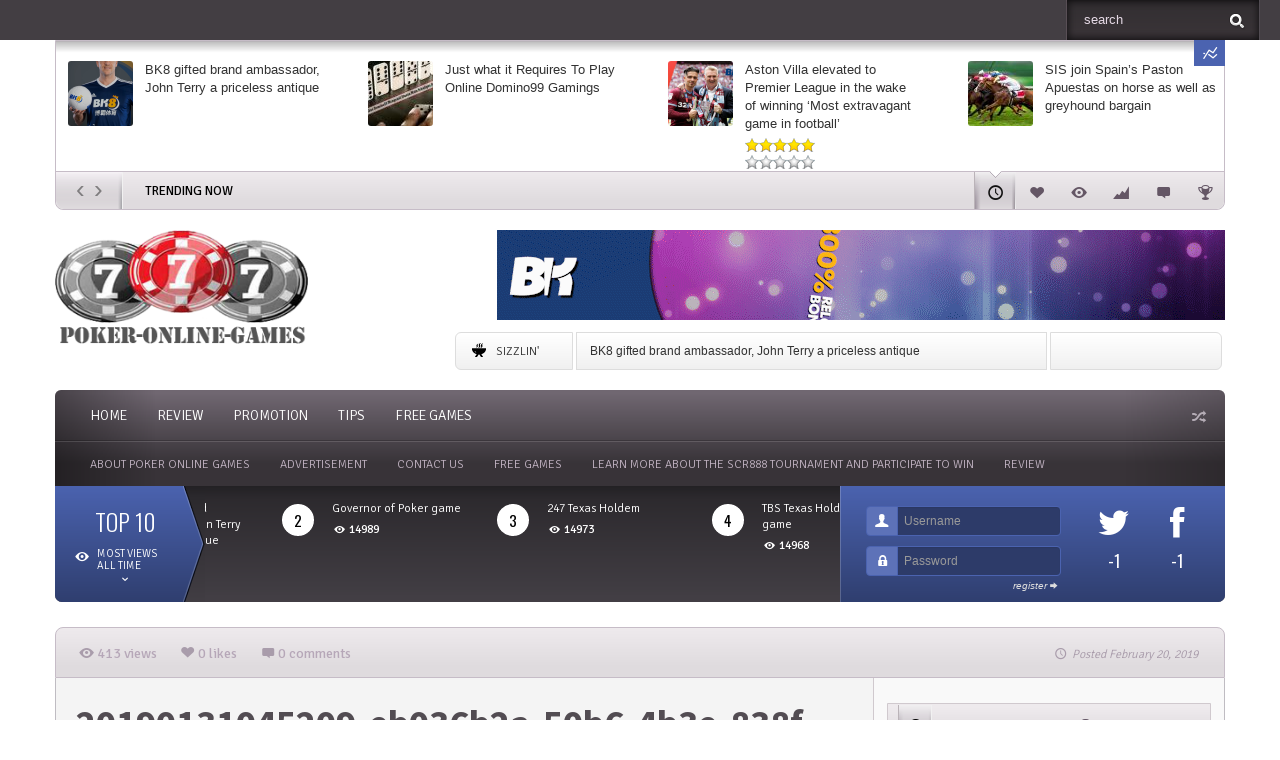

--- FILE ---
content_type: text/html; charset=UTF-8
request_url: http://www.poker-online-games.biz/your-first-bet-on-us/20190131045209-eb036b2a-50b6-4b3e-838f-bffe23e6b180/
body_size: 19574
content:
<!DOCTYPE HTML>

<html lang="en-US">

<head>

	<meta http-equiv="Content-Type" content="text/html; charset=UTF-8" />
    
        	<meta name="viewport" content="width=device-width, initial-scale=1.0">
    	
	
	<title>20190131045209-eb036b2a-50b6-4b3e-838f-bffe23e6b180 | Online casino soccer gambling information &amp; tips</title>
    
    
	 
     
	<link media="screen, projection" rel="stylesheet" href="http://www.poker-online-games.biz/wp-content/themes/flavor/css/bootstrap.css" type="text/css" />
        	<link media="screen, projection" rel="stylesheet" href="http://www.poker-online-games.biz/wp-content/themes/flavor/css/bootstrap-responsive.css" type="text/css" />
    	<link media="screen, projection" rel="stylesheet" href="http://www.poker-online-games.biz/wp-content/themes/flavor/style.css" type="text/css" /> 
        	<link media="screen, projection" rel="stylesheet" href="http://www.poker-online-games.biz/wp-content/themes/flavor/css/responsive.css" type="text/css" />
        <link media="screen, projection" rel="stylesheet" href="http://www.poker-online-games.biz/wp-content/themes/flavor/css/retina.css" type="text/css" />
    <!--[if IE 8]>
            <link media="screen, projection" rel="stylesheet" type="text/css" href="http://www.poker-online-games.biz/wp-content/themes/flavor/css/ie8.css" />
    <![endif]-->
    <!--[if IE 9]>
            <link media="screen, projection" rel="stylesheet" type="text/css" href="http://www.poker-online-games.biz/wp-content/themes/flavor/css/ie9.css" />
    <![endif]-->
    <!--[if gt IE 9]>
            <link media="screen, projection" rel="stylesheet" type="text/css" href="http://www.poker-online-games.biz/wp-content/themes/flavor/css/ie10.css" />
    <![endif]-->
    
    <style type="text/css">
		
			
				.post-tags a:hover {background-color:#4b63b0 !important;}
		a.thumbnail:hover, a.thumbnail:focus {border-color:#4b63b0;}
		#trending-toggle a {background-color:#4b63b0;}
		.ratings .ui-slider-range {background:#4b63b0;}
		#comments .filterbar .sort-buttons a.reply-link {color:#ffffff !important;}
				#trending-toggle a, .main-loop.list .post-tags a:hover {color:#ffffff;}	
				#main-menu-wrapper, #main-menu-wrapper ul li ul, #main-menu-wrapper ul li ul li a, #main-menu-wrapper ul li:hover ul li a, #main-menu-wrapper ul li.over ul li a, #main-menu-wrapper ul li ul li.over ul li a {background-color:#706771;}
		#main-menu-wrapper ul li ul li a:hover, #main-menu-wrapper ul li ul li ul li a:hover {background-color: rgba(0, 0, 0, 0.2);}
					#sub-menu ul li a {color:#beb0bf;}
				#main-menu-wrapper #random-article a {color:#b5adb6;}
					#selector-wrapper, #selector-wrapper ul li ul li a:hover {background-color:#4b63b0;}
				#selector-wrapper, #top-ten-selected a.selector-button, #selector-wrapper ul li ul li a:hover, #selector-wrapper ul li ul li:hover .selector-icon, .selector-arrow {color:#ffffff;}
				#top-ten-social, #top-ten-social .input-prepend .add-on, #top-ten-social input {background-color:#4b63b0;}
		#top-ten-social .input-prepend .add-on, #top-ten-social input {border-color:#4b63b0;}
				#top-ten-social, #top-ten-social .social-counts span, #top-ten-social .social-counts a, #top-ten-social .social-counts a:hover {color:#ffffff;}
				
	
		
		
		
		
															
		
	
		
	
		@media screen {
		.minisite-icon-it_freegames {background:url() no-repeat 0px 0px;background-size:16px 16px !important;width:16px;height:16px;float:left;}
		.minisite-icon-it_freegames.white, #footer .minisite-icon-it_freegames, #featured-bar-wrapper .minisite-icon-it_freegames {background:url() no-repeat 0px 0px;background-size:16px 16px !important;width:16px;height:16px;float:left;}
				}
		@media (-webkit-min-device-pixel-ratio: 2), (min-resolution: 192dpi) {
		.minisite-icon-it_freegames {background:url() no-repeat 0px 0px;background-size:16px 16px !important;width:16px;height:16px;float:left;}
		.minisite-icon-it_freegames.white, #footer .minisite-icon-it_freegames, #featured-bar-wrapper .minisite-icon-it_freegames {background:url() no-repeat 0px 0px;background-size:16px 16px !important;width:16px;height:16px;float:left;}
				}
		
	
		@media screen {
		.minisite-icon-it_casinosoftware {background:url() no-repeat 0px 0px;background-size:16px 16px !important;width:16px;height:16px;float:left;}
		.minisite-icon-it_casinosoftware.white, #footer .minisite-icon-it_casinosoftware, #featured-bar-wrapper .minisite-icon-it_casinosoftware {background:url() no-repeat 0px 0px;background-size:16px 16px !important;width:16px;height:16px;float:left;}
				}
		@media (-webkit-min-device-pixel-ratio: 2), (min-resolution: 192dpi) {
		.minisite-icon-it_casinosoftware {background:url() no-repeat 0px 0px;background-size:16px 16px !important;width:16px;height:16px;float:left;}
		.minisite-icon-it_casinosoftware.white, #footer .minisite-icon-it_casinosoftware, #featured-bar-wrapper .minisite-icon-it_casinosoftware {background:url() no-repeat 0px 0px;background-size:16px 16px !important;width:16px;height:16px;float:left;}
				}
		
	
		@media screen {
		.minisite-icon-it_onlinebettingsite {background:url() no-repeat 0px 0px;background-size:16px 16px !important;width:16px;height:16px;float:left;}
		.minisite-icon-it_onlinebettingsite.white, #footer .minisite-icon-it_onlinebettingsite, #featured-bar-wrapper .minisite-icon-it_onlinebettingsite {background:url() no-repeat 0px 0px;background-size:16px 16px !important;width:16px;height:16px;float:left;}
				}
		@media (-webkit-min-device-pixel-ratio: 2), (min-resolution: 192dpi) {
		.minisite-icon-it_onlinebettingsite {background:url() no-repeat 0px 0px;background-size:16px 16px !important;width:16px;height:16px;float:left;}
		.minisite-icon-it_onlinebettingsite.white, #footer .minisite-icon-it_onlinebettingsite, #featured-bar-wrapper .minisite-icon-it_onlinebettingsite {background:url() no-repeat 0px 0px;background-size:16px 16px !important;width:16px;height:16px;float:left;}
				}
		
	</style>    
        
    	
	<link rel="shortcut icon" href="/favicon.ico" />
    
    <link href="https://fonts.googleapis.com/css?family=Oswald:300,400|Signika:400,300,600,700|Source+Sans+Pro:700&amp;subset=" rel="stylesheet" type="text/css">	
<meta property="og:image" content="http://www.poker-online-games.biz/wp-content/uploads/2019/02/20190131045209-eb036b2a-50b6-4b3e-838f-bffe23e6b180-65x65.png" />    
    	
	<link rel="pingback" href="http://www.poker-online-games.biz/xmlrpc.php" />

	    
     
    
	<link rel='dns-prefetch' href='//s.w.org' />
<link rel="alternate" type="application/rss+xml" title="Online casino soccer gambling information &amp; tips &raquo; Feed" href="http://www.poker-online-games.biz/feed/" />
<link rel="alternate" type="application/rss+xml" title="Online casino soccer gambling information &amp; tips &raquo; Comments Feed" href="http://www.poker-online-games.biz/comments/feed/" />
<link rel="alternate" type="application/rss+xml" title="Online casino soccer gambling information &amp; tips &raquo; 20190131045209-eb036b2a-50b6-4b3e-838f-bffe23e6b180 Comments Feed" href="http://www.poker-online-games.biz/your-first-bet-on-us/20190131045209-eb036b2a-50b6-4b3e-838f-bffe23e6b180/feed/" />
		<script type="text/javascript">
			window._wpemojiSettings = {"baseUrl":"https:\/\/s.w.org\/images\/core\/emoji\/2.2.1\/72x72\/","ext":".png","svgUrl":"https:\/\/s.w.org\/images\/core\/emoji\/2.2.1\/svg\/","svgExt":".svg","source":{"concatemoji":"http:\/\/www.poker-online-games.biz\/wp-includes\/js\/wp-emoji-release.min.js?ver=4.7.4"}};
			!function(a,b,c){function d(a){var b,c,d,e,f=String.fromCharCode;if(!k||!k.fillText)return!1;switch(k.clearRect(0,0,j.width,j.height),k.textBaseline="top",k.font="600 32px Arial",a){case"flag":return k.fillText(f(55356,56826,55356,56819),0,0),!(j.toDataURL().length<3e3)&&(k.clearRect(0,0,j.width,j.height),k.fillText(f(55356,57331,65039,8205,55356,57096),0,0),b=j.toDataURL(),k.clearRect(0,0,j.width,j.height),k.fillText(f(55356,57331,55356,57096),0,0),c=j.toDataURL(),b!==c);case"emoji4":return k.fillText(f(55357,56425,55356,57341,8205,55357,56507),0,0),d=j.toDataURL(),k.clearRect(0,0,j.width,j.height),k.fillText(f(55357,56425,55356,57341,55357,56507),0,0),e=j.toDataURL(),d!==e}return!1}function e(a){var c=b.createElement("script");c.src=a,c.defer=c.type="text/javascript",b.getElementsByTagName("head")[0].appendChild(c)}var f,g,h,i,j=b.createElement("canvas"),k=j.getContext&&j.getContext("2d");for(i=Array("flag","emoji4"),c.supports={everything:!0,everythingExceptFlag:!0},h=0;h<i.length;h++)c.supports[i[h]]=d(i[h]),c.supports.everything=c.supports.everything&&c.supports[i[h]],"flag"!==i[h]&&(c.supports.everythingExceptFlag=c.supports.everythingExceptFlag&&c.supports[i[h]]);c.supports.everythingExceptFlag=c.supports.everythingExceptFlag&&!c.supports.flag,c.DOMReady=!1,c.readyCallback=function(){c.DOMReady=!0},c.supports.everything||(g=function(){c.readyCallback()},b.addEventListener?(b.addEventListener("DOMContentLoaded",g,!1),a.addEventListener("load",g,!1)):(a.attachEvent("onload",g),b.attachEvent("onreadystatechange",function(){"complete"===b.readyState&&c.readyCallback()})),f=c.source||{},f.concatemoji?e(f.concatemoji):f.wpemoji&&f.twemoji&&(e(f.twemoji),e(f.wpemoji)))}(window,document,window._wpemojiSettings);
		</script>
		<style type="text/css">
img.wp-smiley,
img.emoji {
	display: inline !important;
	border: none !important;
	box-shadow: none !important;
	height: 1em !important;
	width: 1em !important;
	margin: 0 .07em !important;
	vertical-align: -0.1em !important;
	background: none !important;
	padding: 0 !important;
}
</style>
<link rel='stylesheet' id='contact-form-7-css'  href='http://www.poker-online-games.biz/wp-content/plugins/contact-form-7/includes/css/styles.css?ver=5.1.1' type='text/css' media='all' />
<link rel='stylesheet' id='dashicons-css'  href='http://www.poker-online-games.biz/wp-includes/css/dashicons.min.css?ver=4.7.4' type='text/css' media='all' />
<script type='text/javascript' src='http://www.poker-online-games.biz/wp-includes/js/jquery/jquery.js?ver=1.12.4'></script>
<script type='text/javascript' src='http://www.poker-online-games.biz/wp-includes/js/jquery/jquery-migrate.min.js?ver=1.4.1'></script>
<script type='text/javascript' src='http://www.poker-online-games.biz/wp-content/plugins/wp_mobiflux_pro/assets/js/user.js?ver=4.7.4'></script>
<link rel='https://api.w.org/' href='http://www.poker-online-games.biz/wp-json/' />
<link rel="EditURI" type="application/rsd+xml" title="RSD" href="http://www.poker-online-games.biz/xmlrpc.php?rsd" />
<link rel="wlwmanifest" type="application/wlwmanifest+xml" href="http://www.poker-online-games.biz/wp-includes/wlwmanifest.xml" /> 
<meta name="generator" content="WordPress 4.7.4" />
<link rel='shortlink' href='http://www.poker-online-games.biz/?p=1436' />
<link rel="alternate" type="application/json+oembed" href="http://www.poker-online-games.biz/wp-json/oembed/1.0/embed?url=http%3A%2F%2Fwww.poker-online-games.biz%2Fyour-first-bet-on-us%2F20190131045209-eb036b2a-50b6-4b3e-838f-bffe23e6b180%2F" />
<link rel="alternate" type="text/xml+oembed" href="http://www.poker-online-games.biz/wp-json/oembed/1.0/embed?url=http%3A%2F%2Fwww.poker-online-games.biz%2Fyour-first-bet-on-us%2F20190131045209-eb036b2a-50b6-4b3e-838f-bffe23e6b180%2F&#038;format=xml" />
	<style type="text/css" media="all">.shortcode-star-rating{padding:0 0.5em;}.dashicons{font-size:20px;width:auto;height:auto;line-height:normal;text-decoration:inherit;vertical-align:middle;}.shortcode-star-rating [class^="dashicons dashicons-star-"]:before{color:#FCAE00;}.ssr-int{margin-left:0.2em;font-size:13px;vertical-align:middle;color:#333;}/*.shortcode-star-rating:before,.shortcode-star-rating:after{display: block;height:0;visibility:hidden;content:"\0020";}.shortcode-star-rating:after{clear:both;}*/</style>
	<link rel="alternate" hreflang="zh" href="/zh/your-first-bet-on-us/20190131045209-eb036b2a-50b6-4b3e-838f-bffe23e6b180/"/><link rel="alternate" hreflang="id" href="/id/your-first-bet-on-us/20190131045209-eb036b2a-50b6-4b3e-838f-bffe23e6b180/"/><link rel="alternate" hreflang="th" href="/th/your-first-bet-on-us/20190131045209-eb036b2a-50b6-4b3e-838f-bffe23e6b180/"/>	
</head>


<body class="attachment attachment-template-default single single-attachment postid-1436 attachmentid-1436 attachment-png it-background woocommerce">

	
	<div id="ajax-error"></div>
    
    
    <div class="container-fluid" id="top-menu-wrapper">
    
        <div class="row-fluid"> 
        
            <div class="floatleft" id="top-menu">           
                
                <div id="top-menu-full">
                
                                        
                </div>
                
                <div id="top-menu-compact">
                
                    <select id="select-menu-top-menu" class="mobile_menu"><option>Page Navigation</option><option   value=""></option></select>                    
                </div>
                
            </div>
            
            <div class="floatright" id="top-search">
                
                <div class="wrapper">
                 
                    <form method="get" id="searchformtop" action="http://www.poker-online-games.biz/">                             
                        <input type="text" value="search" onfocus="if (this.value == 'search') {this.value = '';}" onblur="if (this.value == '') {this.value = 'search';}" name="s" id="s" />          
                    </form>
                    
                </div>
            
            </div> 
        
        </div>
        
    </div>

    
    <div class="container">
    
    	<div id="bg-overlay" class="row"><div class="span12"></div></div>
        
        
    <div id="trending-row">
    
        <div id="trending-wrapper" class="post-list" data-currentquery='[]'>
            
            <div class="loading"><div>&nbsp;</div></div>
            
            <div class="row">	
            
                <div id="trending" class="span12 carousel slide">
                
                    <div class="carousel-inner">
        
                        <div class="row item active"><div class="span3"><div class="article-image"><a class="thumbnail darken" href="http://www.poker-online-games.biz/bk8-gifted-brand-ambassador-john-terry-a-priceless-antique/"><img width="65" height="65" src="http://www.poker-online-games.biz/wp-content/uploads/2019/07/john-terry567-65x65.png" class="attachment-widget-post size-widget-post wp-post-image" alt="" title="BK8 gifted brand ambassador, John Terry a priceless antique" srcset="http://www.poker-online-games.biz/wp-content/uploads/2019/07/john-terry567-65x65.png 65w, http://www.poker-online-games.biz/wp-content/uploads/2019/07/john-terry567-150x150.png 150w" sizes="(max-width: 65px) 100vw, 65px" /></a></div><div class="article-excerpt"><a href="http://www.poker-online-games.biz/bk8-gifted-brand-ambassador-john-terry-a-priceless-antique/">BK8 gifted brand ambassador, John Terry a priceless antique</a></div></div><div class="span3"><div class="article-image"><a class="thumbnail darken" href="http://www.poker-online-games.biz/just-what-it-requires-to-play-online-domino99-gamings/"><img width="65" height="65" src="http://www.poker-online-games.biz/wp-content/uploads/2019/05/download-2-65x65.jpg" class="attachment-widget-post size-widget-post wp-post-image" alt="" title="Just what it Requires To Play Online Domino99 Gamings" srcset="http://www.poker-online-games.biz/wp-content/uploads/2019/05/download-2-65x65.jpg 65w, http://www.poker-online-games.biz/wp-content/uploads/2019/05/download-2-150x150.jpg 150w" sizes="(max-width: 65px) 100vw, 65px" /></a></div><div class="article-excerpt"><a href="http://www.poker-online-games.biz/just-what-it-requires-to-play-online-domino99-gamings/">Just what it Requires To Play Online Domino99 Gamings</a></div></div><div class="span3"><div class="article-image"><a class="thumbnail darken" href="http://www.poker-online-games.biz/aston-villa-elevated-to-premier-league-in-the-wake-of-winning-most-extravagant-game-in-football/"><img width="65" height="65" src="http://www.poker-online-games.biz/wp-content/uploads/2019/05/Aston-Villa-65x65.png" class="attachment-widget-post size-widget-post wp-post-image" alt="" title="Aston Villa elevated to Premier League in the wake of winning &#8216;Most extravagant game in football&#8217;" srcset="http://www.poker-online-games.biz/wp-content/uploads/2019/05/Aston-Villa-65x65.png 65w, http://www.poker-online-games.biz/wp-content/uploads/2019/05/Aston-Villa-150x150.png 150w" sizes="(max-width: 65px) 100vw, 65px" /></a></div><div class="article-excerpt"><a href="http://www.poker-online-games.biz/aston-villa-elevated-to-premier-league-in-the-wake-of-winning-most-extravagant-game-in-football/">Aston Villa elevated to Premier League in the wake of winning &#8216;Most extravagant game in football&#8217;</a><div class="rating small stars_wrapper"><div class="editor_rating"><div class="stars yellow"><div class="star full">&nbsp;</div><div class="star full">&nbsp;</div><div class="star full">&nbsp;</div><div class="star full">&nbsp;</div><div class="star full">&nbsp;</div></div><br class="clearer" /></div><div class="user_rating"><div class="stars orange"><div class="star">&nbsp;</div><div class="star">&nbsp;</div><div class="star">&nbsp;</div><div class="star">&nbsp;</div><div class="star">&nbsp;</div></div><br class="clearer" /></div></div></div></div><div class="span3"><div class="article-image"><a class="thumbnail darken" href="http://www.poker-online-games.biz/sis-join-spains-paston-apuestas-on-horse-as-well-as-greyhound-bargain/"><img width="65" height="65" src="http://www.poker-online-games.biz/wp-content/uploads/2019/07/betting6-65x65.jpeg" class="attachment-widget-post size-widget-post wp-post-image" alt="" title="SIS join Spain&#8217;s Paston Apuestas on horse as well as greyhound bargain" srcset="http://www.poker-online-games.biz/wp-content/uploads/2019/07/betting6-65x65.jpeg 65w, http://www.poker-online-games.biz/wp-content/uploads/2019/07/betting6-150x150.jpeg 150w" sizes="(max-width: 65px) 100vw, 65px" /></a></div><div class="article-excerpt"><a href="http://www.poker-online-games.biz/sis-join-spains-paston-apuestas-on-horse-as-well-as-greyhound-bargain/">SIS join Spain&#8217;s Paston Apuestas on horse as well as greyhound bargain</a></div></div></div><div class="row item"><div class="span3"><div class="article-image"><a class="thumbnail darken" href="http://www.poker-online-games.biz/missouri-gambling-enterprises/"><img width="65" height="65" src="http://www.poker-online-games.biz/wp-content/uploads/2019/05/5488c01096cf6.preview-1024-65x65.jpg" class="attachment-widget-post size-widget-post wp-post-image" alt="" title="Missouri Gambling enterprises" srcset="http://www.poker-online-games.biz/wp-content/uploads/2019/05/5488c01096cf6.preview-1024-65x65.jpg 65w, http://www.poker-online-games.biz/wp-content/uploads/2019/05/5488c01096cf6.preview-1024-150x150.jpg 150w" sizes="(max-width: 65px) 100vw, 65px" /></a></div><div class="article-excerpt"><a href="http://www.poker-online-games.biz/missouri-gambling-enterprises/">Missouri Gambling enterprises</a></div></div><div class="span3"><div class="article-image"><a class="thumbnail darken" href="http://www.poker-online-games.biz/your-exclusive-guide-to-online-poker-bonuses/"><img width="65" height="65" src="http://www.poker-online-games.biz/wp-content/uploads/2019/05/Internet-Casino-Bonus-660x400-65x65.png" class="attachment-widget-post size-widget-post wp-post-image" alt="" title="Your Exclusive Guide to Online Poker Bonuses" srcset="http://www.poker-online-games.biz/wp-content/uploads/2019/05/Internet-Casino-Bonus-660x400-65x65.png 65w, http://www.poker-online-games.biz/wp-content/uploads/2019/05/Internet-Casino-Bonus-660x400-150x150.png 150w" sizes="(max-width: 65px) 100vw, 65px" /></a></div><div class="article-excerpt"><a href="http://www.poker-online-games.biz/your-exclusive-guide-to-online-poker-bonuses/">Your Exclusive Guide to Online Poker Bonuses</a></div></div><div class="span3"><div class="article-image"><a class="thumbnail darken" href="http://www.poker-online-games.biz/online-gambling-has-to-end-up-being-a-hot-fad/"><img width="65" height="65" src="http://www.poker-online-games.biz/wp-content/uploads/2019/05/2018-11-12_Illegal-online-gambling-scheme-dismantled_shutterstock_504094885-65x65.jpg" class="attachment-widget-post size-widget-post wp-post-image" alt="" title="Online Gambling Has to End Up Being a Hot Fad" srcset="http://www.poker-online-games.biz/wp-content/uploads/2019/05/2018-11-12_Illegal-online-gambling-scheme-dismantled_shutterstock_504094885-65x65.jpg 65w, http://www.poker-online-games.biz/wp-content/uploads/2019/05/2018-11-12_Illegal-online-gambling-scheme-dismantled_shutterstock_504094885-150x150.jpg 150w" sizes="(max-width: 65px) 100vw, 65px" /></a></div><div class="article-excerpt"><a href="http://www.poker-online-games.biz/online-gambling-has-to-end-up-being-a-hot-fad/">Online Gambling Has to End Up Being a Hot Fad</a></div></div><div class="span3"><div class="article-image"><a class="thumbnail darken" href="http://www.poker-online-games.biz/empire777-review/"><img width="65" height="65" src="http://www.poker-online-games.biz/wp-content/uploads/2019/05/777-65x65.png" class="attachment-widget-post size-widget-post wp-post-image" alt="" title="Empire777 Review" srcset="http://www.poker-online-games.biz/wp-content/uploads/2019/05/777-65x65.png 65w, http://www.poker-online-games.biz/wp-content/uploads/2019/05/777-150x150.png 150w, http://www.poker-online-games.biz/wp-content/uploads/2019/05/777-180x180.png 180w, http://www.poker-online-games.biz/wp-content/uploads/2019/05/777.png 300w" sizes="(max-width: 65px) 100vw, 65px" /></a></div><div class="article-excerpt"><a href="http://www.poker-online-games.biz/empire777-review/">Empire777 Review</a></div></div></div>                        
                    </div>
                    
                </div>
                
            </div> 
            
            <div class="row"> 
            
                <div class="span12 sortbar">           	
                        
                      
                      
                        <div class="carousel-control-wrapper">
            
                            <a class="carousel-control left" href="#trending" data-slide="prev">&lsaquo;</a>
                            <a class="carousel-control right" href="#trending" data-slide="next">&rsaquo;</a>
                                                
                        </div>
                        
                                        
                    <div class="trending-title"><span class="hidden-phone">TRENDING NOW</span><span class="visible-phone">TRENDING</span></div>
                    
                                        
                                                
                                            
                        <div class="sort-buttons" data-loop="trending" data-location="trending" data-thumbnail="1" data-rating="1" data-icon="1" data-numarticles="">
                        
                            <a href="#" data-sorter="recent" class="icon-recent recent active info" title="most recent">&nbsp;</a>
                            
                            <a href="#" data-sorter="liked" class="icon-liked liked info" title="most liked">&nbsp;</a>                            
                            <a href="#" data-sorter="viewed" class="icon-viewed viewed info" title="most viewed">&nbsp;</a>                             
                            <a href="#" data-sorter="rated" class="icon-reviewed rated info" title="highest rated">&nbsp;</a>                            
                            <a href="#" data-sorter="commented" class="icon-commented commented info" title="most commented">&nbsp;</a>                            
                            <a href="#" data-sorter="awarded" class="icon-awarded awarded info" title="recently awarded">&nbsp;</a>                        
                        </div>
                        
                                        
                </div>              
                
            </div> 
                    
        </div>
    
        <div id="trending-toggle"><a href="#" data-toggle="tooltip" title="toggle trending articles" class="info-bottom icon-trending">&nbsp;</a></div>    
    
    </div>
	

        
        
<div id="logo-bar">

	<div class="row">

        <div id="logo" class="span4">
    
                            <a href="http://www.poker-online-games.biz">
                    <img id="site-logo" class="hires" alt="Online casino soccer gambling information &amp; tips" src="http://www.poker-online-games.biz/wp-content/uploads/2017/05/yourock.png" width="253" height="144" />                             
                </a>
                <br class="clearer" />
                        
                        
        </div>
            
                
        <div id="sizzlin-wrapper" class="span8">
            
                        
                <div class="row ad" id="ad-header">
                
                	<div class="span8">
                    
                    	<a href="https://www.bolaking.net/?affCode=seo&utm_source=poker-online-games"><img src="http://www.poker-online-games.biz/wp-content/uploads/2018/11/microsite-gif-2.gif" alt="ad" /></a>  
                        
                    </div>                    
                      
                </div>
            
             
              
            
            <div class="row">
            
                <div class="span8">
                
                	 
                    
                        <div id="sizzlin-header" class="panel">
                        
                        	<div class="inner">
                        
                        		SIZZLIN'                                
                                <br class="clearer" />
                                
                            </div>
                            
                        </div>                    
                    
                        <div id="sizzlin" class="panel">
                        
                        	<div class="inner">
                        
                            	<ul class="slide">
                                    <li><a href="http://www.poker-online-games.biz/bk8-gifted-brand-ambassador-john-terry-a-priceless-antique/">BK8 gifted brand ambassador, John Terry a priceless antique</a></li><li><a href="http://www.poker-online-games.biz/just-what-it-requires-to-play-online-domino99-gamings/">Just what it Requires To Play Online Domino99 Gamings</a></li><li><a href="http://www.poker-online-games.biz/aston-villa-elevated-to-premier-league-in-the-wake-of-winning-most-extravagant-game-in-football/">Aston Villa elevated to Premier League in the wake of winning &#8216;Most extravagant game in football&#8217;</a></li>                                </ul>
                                
                                <br class="clearer" />
                                
                            </div>
                            
                        </div>
                        
                                        
                     
                        
                        <div id="social-top" class="panel">
                        
                        	<div class="inner">
                            
                            	                                
                                <br class="clearer" />
                                
                            </div>
                            
                        </div> 
                        
                     
                
                </div>
            
            </div>
            
        </div> 
    
    </div>
    
</div>

        
        <div class="row">
        
    <div class="span12">
    
    	<div id="main-menu-wrapper">
    
			                
                    <div id="random-article">
                
                        <a title="Random Article" class="info icon-random" href="http://www.poker-online-games.biz/whatever-beginners-must-find-out-about-online-sports-betting/"></a>
                    
                    </div>
                    
                 
                
                    
            <div class="row">
            
                <div class="span12 right-shadow">
                
                    <div id="main-menu" class="menu-inner">
                    
                        <div id="main-menu-full">
                                        
                            <ul id="menu-new-nev" class="menu"><li id="menu-item-1397" class="menu-item menu-item-type-custom menu-item-object-custom menu-item-home menu-item-1397"><a href="http://www.poker-online-games.biz/">Home</a></li>
<li id="menu-item-1393" class="menu-item menu-item-type-post_type menu-item-object-page menu-item-1393"><a href="http://www.poker-online-games.biz/review/">Review</a></li>
<li id="menu-item-1396" class="menu-item menu-item-type-taxonomy menu-item-object-category menu-item-1396"><a href="http://www.poker-online-games.biz/category/promotion/">Promotion</a></li>
<li id="menu-item-1395" class="menu-item menu-item-type-taxonomy menu-item-object-category menu-item-1395"><a href="http://www.poker-online-games.biz/category/tips/">TIPS</a></li>
<li id="menu-item-1468" class="menu-item menu-item-type-taxonomy menu-item-object-category menu-item-1468"><a href="http://www.poker-online-games.biz/category/free-games/">Free Games</a></li>
</ul> 
                            
                            <br class="clearer" />
                            
                        </div>
                        
                        <div id="main-menu-compact">
                        
                            <select id="select-menu-main-menu" class="mobile_menu"><option>Category Navigation</option><option   value="http://www.poker-online-games.biz/">Home</option><option   value="http://www.poker-online-games.biz/review/">Review</option><option   value="http://www.poker-online-games.biz/category/promotion/">Promotion</option><option   value="http://www.poker-online-games.biz/category/tips/">TIPS</option><option   value="http://www.poker-online-games.biz/category/free-games/">Free Games</option></select> 
                            
                        </div>  
                        
                    </div>
                    
                </div>
            
            </div>
            
                        
                <div class="row">
                
                    <div class="span12 right-shadow submenu">
                    
                        <div id="sub-menu" class="menu-inner">
                
                                                        
                                <div id="sub-menu-full"> 
                                
                                    <ul><li class="page_item page-item-900"><a href="http://www.poker-online-games.biz/about-poker-online-games/">About Poker Online Games</a></li>
<li class="page_item page-item-1385"><a href="http://www.poker-online-games.biz/advertisement/">Advertisement</a></li>
<li class="page_item page-item-948"><a href="http://www.poker-online-games.biz/contact-us/">Contact us</a></li>
<li class="page_item page-item-1386"><a href="http://www.poker-online-games.biz/free-games/">Free Games</a></li>
<li class="page_item page-item-1282"><a href="http://www.poker-online-games.biz/learn-more-about-the-scr888-tournament-and-participate-to-win/">Learn More About the SCR888 Tournament and Participate to Win</a></li>
<li class="page_item page-item-1384"><a href="http://www.poker-online-games.biz/review/">Review</a></li>
</ul>  
                                    
                                    <br class="clearer" />                            
                                
                                </div>
                                    
                                <div id="sub-menu-compact">
                                
                                    <select id="select-menu-sub-menu" class="mobile_menu"><option>Category Navigation</option><option   value=""></option></select> 
                                
                                </div>                   
                                
                                               
                            
                        </div>
                        
                    </div> 
                    
                </div>
                
                                               
        </div>
        
    </div>
    
</div>		
        
		
        
<div class="row">

    <div class="span12 large-social solo" id="top-ten" data-currentquery='[]'>

        <div id="selector-wrapper">
        
            <div class="inner">
    
                <div class="top-ten-label">TOP 10</div>
                
                <ul id="top-ten-selector">
                
                	<li>
                		
                        <div id="top-ten-selected">
                        
                            <div class="selector-icon"><span class="icon-viewed"></span></div>
                            
                            <a class="selector-button">Most Views&nbsp; All Time</a>
                            
                        </div>
                        
                        <div class="selector-arrow icon-arrow-down"></div>                        
                        
                        <ul data-loop="top ten" data-timeperiod="all">
                        
                        	                                                    
                            <li>
                            
                            	<div class="selector-icon icon-viewed"></div>
                        
                                <a class="selector-button clickable" data-sorter="viewed" data-label="Most Views All Time">Most Views All Time</a>
                            
                            </li> 
                            
                             
                            
                                                        
                            <li>
                            
                            	<div class="selector-icon icon-liked"></div>
                        
                                <a class="selector-button clickable" data-sorter="liked" data-label="Most Likes All Time">Most Likes&nbsp; All Time</a>
                            
                            </li>
                            
                             
                            
                                                      
                            
                            <li>
                            
                            	<div class="selector-icon icon-reviewed"></div>
                        
                                <a class="selector-button clickable" data-sorter="reviewed" data-label="Best Reviewed All Time">Best Reviewed All Time</a>
                            
                            </li>
                            
                             
                            
                                                        
                            <li>
                            
                            	<div class="selector-icon icon-users"></div>
                        
                                <a class="selector-button clickable" data-sorter="users" data-label="Highest Rated All Time">Highest Rated All Time</a>
                            
                            </li>
                            
                             
                            
                                                        
                            <li>
                            
                            	<div class="selector-icon icon-commented"></div>
                        
                                <a class="selector-button clickable" data-sorter="commented" data-label="Commented On All Time">Commented On All Time</a>
                            
                            </li>
                            
                             
                        
                        </ul>
                        
                    </li>                    
                
                </ul>
                
            </div>
            
            <div id="selector-wrapper-right">&nbsp;</div>
            
        </div>
        
                
            <div id="top-ten-social" class=" large-social">
            
            	            
                    <div class="login-form">
                
                                                	
                                                    
                        	<a class="register-link" href="http://www.poker-online-games.biz/wp-login.php?action=register">register<span class="icon-right"></span></a>  
                            
                            <form method="post" action="/wp-login.php" class="wp-user-form">
                                <div class="input-prepend">
                                    <span class="add-on icon-username"></span>
                                    <input type="text" name="log" value="" class="input-medium" id="user_login" tabindex="11" placeholder="Username" />
                                </div>
                                <br class="clearer" />
                                <div class="input-prepend">
                                    <span class="add-on icon-password"></span>
                                    <input type="password" name="pwd" value="" id="user_pass" class="input-medium" tabindex="12" placeholder="Password" />
                                </div>                                
                                <input type="hidden" name="redirect_to" value="/your-first-bet-on-us/20190131045209-eb036b2a-50b6-4b3e-838f-bffe23e6b180/" />
                                <input type="hidden" name="user-cookie" value="1" />                  
                            </form>
                    
                                            
                    </div> 
                    
                                
                                
                    <div class="social-numbers">
                    
                    	<div id="it_social_counts-2" class="widget clearfix Social Counts">        
        <div class="social-counts">
        
			                        
                <div class="panel">	
                
                    <span class="icon-twitter"></span>
                    
                                        
                    <a target="_blank" href="https://twitter.com/" class="info" data-placement="bottom" title="Twitter Followers">-1</a>
                
                </div>
                
                        
                        
                <div class="panel">	
                
                    <span class="icon-facebook"></span>
                    
                                        
                    <a target="_blank" href="" class="info" data-placement="bottom" title="Facebook Fans">-1</a>
                
                </div>
                
                        
                        
            <br class="clearer" />
            
        </div>
					
        </div>		
		
	                    
                    </div> 
                    
                                
                
            </div>
            
                
        <div class="loading white large-social"><div>&nbsp;</div></div>
        
        <div id="top-ten-slider" class="slide">
        
        	 
        
        	<div class="panel item first active"><div class="top-ten-number-wrapper"><div class="top-ten-number">1</div></div><div class="top-ten-metric"><span class="metric info" title="Views"><span class="icon icon-viewed"></span><span class="numcount">21518</span></span></div><a href="http://www.poker-online-games.biz/bk8-gifted-brand-ambassador-john-terry-a-priceless-antique/" class="title">BK8 gifted brand ambassador, John Terry a priceless antique</a></div><div class="panel item"><div class="top-ten-number-wrapper"><div class="top-ten-number">2</div></div><div class="top-ten-metric"><span class="metric info" title="Views"><span class="icon icon-viewed"></span><span class="numcount">14989</span></span></div><a href="http://www.poker-online-games.biz/governor-of-poker-game/" class="title">Governor of Poker game</a></div><div class="panel item"><div class="top-ten-number-wrapper"><div class="top-ten-number">3</div></div><div class="top-ten-metric"><span class="metric info" title="Views"><span class="icon icon-viewed"></span><span class="numcount">14973</span></span></div><a href="http://www.poker-online-games.biz/247-texas-holdem/" class="title">247 Texas Holdem</a></div><div class="panel item"><div class="top-ten-number-wrapper"><div class="top-ten-number">4</div></div><div class="top-ten-metric"><span class="metric info" title="Views"><span class="icon icon-viewed"></span><span class="numcount">14968</span></span></div><a href="http://www.poker-online-games.biz/tbs-texas-hold-em-game/" class="title">TBS Texas Hold &#8216;Em game</a></div><div class="panel item"><div class="top-ten-number-wrapper"><div class="top-ten-number">5</div></div><div class="top-ten-metric"><span class="metric info" title="Views"><span class="icon icon-viewed"></span><span class="numcount">14968</span></span></div><a href="http://www.poker-online-games.biz/flash-texas-holdem-online/" class="title">Flash Texas Hold&#8217;em Online</a></div><div class="panel item"><div class="top-ten-number-wrapper"><div class="top-ten-number">6</div></div><div class="top-ten-metric"><span class="metric info" title="Views"><span class="icon icon-viewed"></span><span class="numcount">14967</span></span></div><a href="http://www.poker-online-games.biz/good-ol-poker-game/" class="title">Good Ol&#8217; Poker game</a></div><div class="panel item"><div class="top-ten-number-wrapper"><div class="top-ten-number">7</div></div><div class="top-ten-metric"><span class="metric info" title="Views"><span class="icon icon-viewed"></span><span class="numcount">14967</span></span></div><a href="http://www.poker-online-games.biz/finding-fortune-with-online-blackjack/" class="title">Finding Fortune With Online Blackjack</a></div><div class="panel item"><div class="top-ten-number-wrapper"><div class="top-ten-number">8</div></div><div class="top-ten-metric"><span class="metric info" title="Views"><span class="icon icon-viewed"></span><span class="numcount">14966</span></span></div><a href="http://www.poker-online-games.biz/ocw-rideempoker/" class="title">OCW Ride’em’poker</a></div><div class="panel item"><div class="top-ten-number-wrapper"><div class="top-ten-number">9</div></div><div class="top-ten-metric"><span class="metric info" title="Views"><span class="icon icon-viewed"></span><span class="numcount">14966</span></span></div><a href="http://www.poker-online-games.biz/joker-poker-game/" class="title">Joker Poker game</a></div><div class="panel item"><div class="top-ten-number-wrapper"><div class="top-ten-number">10</div></div><div class="top-ten-metric"><span class="metric info" title="Views"><span class="icon icon-viewed"></span><span class="numcount">14966</span></span></div><a href="http://www.poker-online-games.biz/poker-machine-game/" class="title">Poker Machine game</a></div>            
        </div> 
        
    </div>

</div>





<div class="row single-page post-loop">

    <div class="span12">
    
    	<div class="sortbar">
        
        	<div class="row">
            
            	<div class="span12">
                
                	                    
						                        
                                        
                    <span class="metric info" title="Views"><span class="icon icon-viewed"></span><span class="numcount">413 views</span></span>                    
                    <a class="like-button do-like 1436 info" data-postid="1436" data-likeaction="like" title="Likes"><span class="icon icon-liked like"></span><span class="numcount">0 likes</span></a>                    
                    <span class="metric info" title="Comments"><a href="#comments"><span class="icon icon-commented"></span><span class="numcount">0 comments</span></a></span>                    
                                        
                    <div class="sortbar-right">
                        
                        <div class="meta-data">
                        
                            <span class="icon-recent"></span>
                            
                            <span class="date">                                
                                Posted 
                                February 20, 2019                            </span>
                            
                        </div>
                    
                    </div>
                
                </div>
            
            </div>
        
        </div>
        
        <div class="content-wrapper">
        
        	<div class="row">
            
            	<div class="span12">
                
                	                
                    <div class="main-loop sidebar-right " data-location="single-page">
                    
                    	<div class="main-loop-content">
                        
							                            
                                                            
                                                                
                                                                    
                                    <div class="main-content" id="post-1436" class="post-1436 attachment type-attachment status-inherit hentry" itemscope itemtype="http://schema.org/Article">
                                    
                                    	<meta itemprop="datePublished" content="February 20, 2019">
                            
                                                                                
                                                                                    <h1>								
                                                20190131045209-eb036b2a-50b6-4b3e-838f-bffe23e6b180                                    
                                            </h1>
                                                                                
                                                                                    <span class="author">
                                                by                                                <span itemprop="author">mission device</span>
                                            </span>
                                                                                
                                                                                
                                                                                    
                                        <div class="the-content">
                                        
                                              
                            
                                            <p class="attachment"><a href='http://www.poker-online-games.biz/wp-content/uploads/2019/02/20190131045209-eb036b2a-50b6-4b3e-838f-bffe23e6b180.png'><img width="300" height="144" src="http://www.poker-online-games.biz/wp-content/uploads/2019/02/20190131045209-eb036b2a-50b6-4b3e-838f-bffe23e6b180-300x144.png" class="attachment-medium size-medium" alt="" srcset="http://www.poker-online-games.biz/wp-content/uploads/2019/02/20190131045209-eb036b2a-50b6-4b3e-838f-bffe23e6b180-300x144.png 300w, http://www.poker-online-games.biz/wp-content/uploads/2019/02/20190131045209-eb036b2a-50b6-4b3e-838f-bffe23e6b180-180x86.png 180w, http://www.poker-online-games.biz/wp-content/uploads/2019/02/20190131045209-eb036b2a-50b6-4b3e-838f-bffe23e6b180.png 330w" sizes="(max-width: 300px) 100vw, 300px" /></a></p>
                                            
                                            <br class="clearer" />
                                    
                                                                                                
                                        </div> 
                                        
                                        <br class="clearer" />                                
                                        
                                    </div>
                                    
                                                                        
                                    <div class="postinfo-box-wrapper"><div class="postinfo-box"><a class="like-button do-like 1436 info" data-postid="1436" data-likeaction="like" title="Likes"><span class="icon icon-liked like"></span><span class="numcount">0 people like this</span></a><br class="clearer" /><br class="clearer" /><div class="author-info"><div class="author-image thumbnail"><a class="info" title="See all posts from this author" href="http://www.poker-online-games.biz/author/missiondevice88/"><img alt='' src='http://1.gravatar.com/avatar/a1342bda2f85bd7c17f2aebd2cadd530?s=70&#038;d=mm&#038;r=g' srcset='http://1.gravatar.com/avatar/a1342bda2f85bd7c17f2aebd2cadd530?s=140&amp;d=mm&amp;r=g 2x' class='avatar avatar-70 photo' height='70' width='70' /></a></div><a class="info" title="See all posts from this author" href="http://www.poker-online-games.biz/author/missiondevice88/"><h3 itemprop="author">mission device</h3></a><div class="author-profile-fields"><a class="icon-email info" title="E-mail Me" href="/cdn-cgi/l/email-protection#d7babea4a4beb8b9b3b2a1beb4b2efef97b0bab6bebbf9b4b8ba"></a></div><br class="clearer" /></div></div></div>                                
                                                            
                                                                
                                 

        
<div id="comments">
    <div class="filterbar">
        <div class="sort-buttons" data-number="'.$comments_per_page.'" data-type="'.$type.'">
            <div class="comments-label"><span class="icon-comments"></span>Be the first to comment!</div>
           
            <a class="reply-link" href="#reply-form">Leave a reply &raquo;</a>
            
             
                       
        </div>
        <br class="clearer" />
    </div>
     
    <div class="loading"><div>&nbsp;</div></div>
    
    <div class="comment-list-wrapper">
         <ul class="comment-list">            
        	 
         </ul>
    </div>
</div>


	<div id="reply-form">

		        
                    
            	<div id="respond" class="comment-respond">
		<h3 id="reply-title" class="comment-reply-title"><span class="icon-pencil"></span>Leave a Response <small><a rel="nofollow" id="cancel-comment-reply-link" href="/your-first-bet-on-us/20190131045209-eb036b2a-50b6-4b3e-838f-bffe23e6b180/#respond" style="display:none;">Cancel reply</a></small></h3>			<form action="http://www.poker-online-games.biz/wp-comments-post.php" method="post" id="commentform" class="comment-form">
				<div class="comment-fields-container full"><div class="comment-fields-inner"><textarea id="comment" class="input-block-level" name="comment" aria-required="true" rows="8" placeholder="Comment"></textarea><input id="author" class="input-block-level" name="author" type="text" value="" placeholder="Name" />
<input id="email" class="input-block-level" name="email" type="text" value="" placeholder="E-mail" />
<input id="url" class="input-block-level" name="url" type="text" value="" placeholder="Website (optional)" />
<p class="form-submit"><input name="submit" type="submit" id="submit" class="submit" value="Post" /> <input type='hidden' name='comment_post_ID' value='1436' id='comment_post_ID' />
<input type='hidden' name='comment_parent' id='comment_parent' value='0' />
</p><p style="display: none;"><input type="hidden" id="akismet_comment_nonce" name="akismet_comment_nonce" value="41ad25b8ad" /></p></div></div><br class="clearer" /><p style="display: none;"><input type="hidden" id="ak_js" name="ak_js" value="134"/></p>			</form>
			</div><!-- #respond -->
	 
    
            
    </div>

                                                            
                                                            
                             
                            
                        </div>   
                        
                    </div>
                    
                                        
                        <div id="sidebar-wrapper" class="sidebar-right"><div id="sidebar"><div class="sidebar-inner"><div id="it_trending_articles-3" class="widget clearfix Trending Articles"><div class='trending-articles' data-currentquery='[]'><div class="filterbar"><div class="sort-buttons" data-loop="trending" data-location="widget" data-thumbnail="1" data-rating="1" data-numarticles="8" data-icon="1"><a data-sorter="recent" class="icon-recent recent info active" title="most recent"></a><a data-sorter="liked" class="icon-liked liked info" title="most liked"></a><a data-sorter="viewed" class="icon-viewed viewed info" title="most viewed"></a><a data-sorter="rated" class="icon-reviewed rated info" title="highest rated"></a><a data-sorter="commented" class="icon-commented commented info" title="most commented"></a><a data-sorter="awarded" class="icon-awarded awarded info" title="recently awarded"></a></div><br class="clearer" /></div><div class="loading"><div>&nbsp;</div></div><div class="post-list"><div class="list-item first"><div class="article-image"><a class="thumbnail darken" href="http://www.poker-online-games.biz/bk8-gifted-brand-ambassador-john-terry-a-priceless-antique/"><img width="65" height="65" src="http://www.poker-online-games.biz/wp-content/uploads/2019/07/john-terry567-65x65.png" class="attachment-widget-post size-widget-post wp-post-image" alt="" title="BK8 gifted brand ambassador, John Terry a priceless antique" srcset="http://www.poker-online-games.biz/wp-content/uploads/2019/07/john-terry567-65x65.png 65w, http://www.poker-online-games.biz/wp-content/uploads/2019/07/john-terry567-150x150.png 150w" sizes="(max-width: 65px) 100vw, 65px" /></a></div><div class="article-excerpt"><a href="http://www.poker-online-games.biz/bk8-gifted-brand-ambassador-john-terry-a-priceless-antique/">BK8 gifted brand ambassador, John Terry a priceless antique</a></div><br class="clearer" /></div><div class="list-item"><div class="article-image"><a class="thumbnail darken" href="http://www.poker-online-games.biz/just-what-it-requires-to-play-online-domino99-gamings/"><img width="65" height="65" src="http://www.poker-online-games.biz/wp-content/uploads/2019/05/download-2-65x65.jpg" class="attachment-widget-post size-widget-post wp-post-image" alt="" title="Just what it Requires To Play Online Domino99 Gamings" srcset="http://www.poker-online-games.biz/wp-content/uploads/2019/05/download-2-65x65.jpg 65w, http://www.poker-online-games.biz/wp-content/uploads/2019/05/download-2-150x150.jpg 150w" sizes="(max-width: 65px) 100vw, 65px" /></a></div><div class="article-excerpt"><a href="http://www.poker-online-games.biz/just-what-it-requires-to-play-online-domino99-gamings/">Just what it Requires To Play Online Domino99 Gamings</a></div><br class="clearer" /></div><div class="list-item"><div class="article-image"><a class="thumbnail darken" href="http://www.poker-online-games.biz/aston-villa-elevated-to-premier-league-in-the-wake-of-winning-most-extravagant-game-in-football/"><img width="65" height="65" src="http://www.poker-online-games.biz/wp-content/uploads/2019/05/Aston-Villa-65x65.png" class="attachment-widget-post size-widget-post wp-post-image" alt="" title="Aston Villa elevated to Premier League in the wake of winning &#8216;Most extravagant game in football&#8217;" srcset="http://www.poker-online-games.biz/wp-content/uploads/2019/05/Aston-Villa-65x65.png 65w, http://www.poker-online-games.biz/wp-content/uploads/2019/05/Aston-Villa-150x150.png 150w" sizes="(max-width: 65px) 100vw, 65px" /></a></div><div class="article-excerpt"><a href="http://www.poker-online-games.biz/aston-villa-elevated-to-premier-league-in-the-wake-of-winning-most-extravagant-game-in-football/">Aston Villa elevated to Premier League in the wake of winning &#8216;Most extravagant game in football&#8217;</a><div class="rating small stars_wrapper"><div class="editor_rating"><div class="stars yellow"><div class="star full">&nbsp;</div><div class="star full">&nbsp;</div><div class="star full">&nbsp;</div><div class="star full">&nbsp;</div><div class="star full">&nbsp;</div></div><br class="clearer" /></div><div class="user_rating"><div class="stars orange"><div class="star">&nbsp;</div><div class="star">&nbsp;</div><div class="star">&nbsp;</div><div class="star">&nbsp;</div><div class="star">&nbsp;</div></div><br class="clearer" /></div></div></div><br class="clearer" /></div><div class="list-item"><div class="article-image"><a class="thumbnail darken" href="http://www.poker-online-games.biz/sis-join-spains-paston-apuestas-on-horse-as-well-as-greyhound-bargain/"><img width="65" height="65" src="http://www.poker-online-games.biz/wp-content/uploads/2019/07/betting6-65x65.jpeg" class="attachment-widget-post size-widget-post wp-post-image" alt="" title="SIS join Spain&#8217;s Paston Apuestas on horse as well as greyhound bargain" srcset="http://www.poker-online-games.biz/wp-content/uploads/2019/07/betting6-65x65.jpeg 65w, http://www.poker-online-games.biz/wp-content/uploads/2019/07/betting6-150x150.jpeg 150w" sizes="(max-width: 65px) 100vw, 65px" /></a></div><div class="article-excerpt"><a href="http://www.poker-online-games.biz/sis-join-spains-paston-apuestas-on-horse-as-well-as-greyhound-bargain/">SIS join Spain&#8217;s Paston Apuestas on horse as well as greyhound bargain</a></div><br class="clearer" /></div><div class="list-item"><div class="article-image"><a class="thumbnail darken" href="http://www.poker-online-games.biz/missouri-gambling-enterprises/"><img width="65" height="65" src="http://www.poker-online-games.biz/wp-content/uploads/2019/05/5488c01096cf6.preview-1024-65x65.jpg" class="attachment-widget-post size-widget-post wp-post-image" alt="" title="Missouri Gambling enterprises" srcset="http://www.poker-online-games.biz/wp-content/uploads/2019/05/5488c01096cf6.preview-1024-65x65.jpg 65w, http://www.poker-online-games.biz/wp-content/uploads/2019/05/5488c01096cf6.preview-1024-150x150.jpg 150w" sizes="(max-width: 65px) 100vw, 65px" /></a></div><div class="article-excerpt"><a href="http://www.poker-online-games.biz/missouri-gambling-enterprises/">Missouri Gambling enterprises</a></div><br class="clearer" /></div><div class="list-item"><div class="article-image"><a class="thumbnail darken" href="http://www.poker-online-games.biz/your-exclusive-guide-to-online-poker-bonuses/"><img width="65" height="65" src="http://www.poker-online-games.biz/wp-content/uploads/2019/05/Internet-Casino-Bonus-660x400-65x65.png" class="attachment-widget-post size-widget-post wp-post-image" alt="" title="Your Exclusive Guide to Online Poker Bonuses" srcset="http://www.poker-online-games.biz/wp-content/uploads/2019/05/Internet-Casino-Bonus-660x400-65x65.png 65w, http://www.poker-online-games.biz/wp-content/uploads/2019/05/Internet-Casino-Bonus-660x400-150x150.png 150w" sizes="(max-width: 65px) 100vw, 65px" /></a></div><div class="article-excerpt"><a href="http://www.poker-online-games.biz/your-exclusive-guide-to-online-poker-bonuses/">Your Exclusive Guide to Online Poker Bonuses</a></div><br class="clearer" /></div><div class="list-item"><div class="article-image"><a class="thumbnail darken" href="http://www.poker-online-games.biz/online-gambling-has-to-end-up-being-a-hot-fad/"><img width="65" height="65" src="http://www.poker-online-games.biz/wp-content/uploads/2019/05/2018-11-12_Illegal-online-gambling-scheme-dismantled_shutterstock_504094885-65x65.jpg" class="attachment-widget-post size-widget-post wp-post-image" alt="" title="Online Gambling Has to End Up Being a Hot Fad" srcset="http://www.poker-online-games.biz/wp-content/uploads/2019/05/2018-11-12_Illegal-online-gambling-scheme-dismantled_shutterstock_504094885-65x65.jpg 65w, http://www.poker-online-games.biz/wp-content/uploads/2019/05/2018-11-12_Illegal-online-gambling-scheme-dismantled_shutterstock_504094885-150x150.jpg 150w" sizes="(max-width: 65px) 100vw, 65px" /></a></div><div class="article-excerpt"><a href="http://www.poker-online-games.biz/online-gambling-has-to-end-up-being-a-hot-fad/">Online Gambling Has to End Up Being a Hot Fad</a></div><br class="clearer" /></div><div class="list-item"><div class="article-image"><a class="thumbnail darken" href="http://www.poker-online-games.biz/empire777-review/"><img width="65" height="65" src="http://www.poker-online-games.biz/wp-content/uploads/2019/05/777-65x65.png" class="attachment-widget-post size-widget-post wp-post-image" alt="" title="Empire777 Review" srcset="http://www.poker-online-games.biz/wp-content/uploads/2019/05/777-65x65.png 65w, http://www.poker-online-games.biz/wp-content/uploads/2019/05/777-150x150.png 150w, http://www.poker-online-games.biz/wp-content/uploads/2019/05/777-180x180.png 180w, http://www.poker-online-games.biz/wp-content/uploads/2019/05/777.png 300w" sizes="(max-width: 65px) 100vw, 65px" /></a></div><div class="article-excerpt"><a href="http://www.poker-online-games.biz/empire777-review/">Empire777 Review</a></div><br class="clearer" /></div></div></div></div>		
		
	<div id="it_latest_articles-7" class="widget clearfix Latest Articles">                	
            <div class="header">
                <h3><span class="icon-recent header-icon"></span>Latest Articles</h3>
                
            </div>        <div class="post-list"><div class="list-item first"><div class="article-image"><a class="thumbnail darken" href="http://www.poker-online-games.biz/bk8-gifted-brand-ambassador-john-terry-a-priceless-antique/"><img width="65" height="65" src="http://www.poker-online-games.biz/wp-content/uploads/2019/07/john-terry567-65x65.png" class="attachment-widget-post size-widget-post wp-post-image" alt="" title="BK8 gifted brand ambassador, John Terry a priceless antique" srcset="http://www.poker-online-games.biz/wp-content/uploads/2019/07/john-terry567-65x65.png 65w, http://www.poker-online-games.biz/wp-content/uploads/2019/07/john-terry567-150x150.png 150w" sizes="(max-width: 65px) 100vw, 65px" /></a></div><div class="article-excerpt"><a href="http://www.poker-online-games.biz/bk8-gifted-brand-ambassador-john-terry-a-priceless-antique/">BK8 gifted brand ambassador, John Terry a priceless antique</a></div><br class="clearer" /></div><div class="list-item"><div class="article-image"><a class="thumbnail darken" href="http://www.poker-online-games.biz/just-what-it-requires-to-play-online-domino99-gamings/"><img width="65" height="65" src="http://www.poker-online-games.biz/wp-content/uploads/2019/05/download-2-65x65.jpg" class="attachment-widget-post size-widget-post wp-post-image" alt="" title="Just what it Requires To Play Online Domino99 Gamings" srcset="http://www.poker-online-games.biz/wp-content/uploads/2019/05/download-2-65x65.jpg 65w, http://www.poker-online-games.biz/wp-content/uploads/2019/05/download-2-150x150.jpg 150w" sizes="(max-width: 65px) 100vw, 65px" /></a></div><div class="article-excerpt"><a href="http://www.poker-online-games.biz/just-what-it-requires-to-play-online-domino99-gamings/">Just what it Requires To Play Online Domino99 Gamings</a></div><br class="clearer" /></div><div class="list-item"><div class="article-image"><a class="thumbnail darken" href="http://www.poker-online-games.biz/aston-villa-elevated-to-premier-league-in-the-wake-of-winning-most-extravagant-game-in-football/"><img width="65" height="65" src="http://www.poker-online-games.biz/wp-content/uploads/2019/05/Aston-Villa-65x65.png" class="attachment-widget-post size-widget-post wp-post-image" alt="" title="Aston Villa elevated to Premier League in the wake of winning &#8216;Most extravagant game in football&#8217;" srcset="http://www.poker-online-games.biz/wp-content/uploads/2019/05/Aston-Villa-65x65.png 65w, http://www.poker-online-games.biz/wp-content/uploads/2019/05/Aston-Villa-150x150.png 150w" sizes="(max-width: 65px) 100vw, 65px" /></a></div><div class="article-excerpt"><a href="http://www.poker-online-games.biz/aston-villa-elevated-to-premier-league-in-the-wake-of-winning-most-extravagant-game-in-football/">Aston Villa elevated to Premier League in the wake of winning &#8216;Most extravagant game in football&#8217;</a><div class="rating small stars_wrapper"><div class="editor_rating"><div class="stars yellow"><div class="star full">&nbsp;</div><div class="star full">&nbsp;</div><div class="star full">&nbsp;</div><div class="star full">&nbsp;</div><div class="star full">&nbsp;</div></div><br class="clearer" /></div><div class="user_rating"><div class="stars orange"><div class="star">&nbsp;</div><div class="star">&nbsp;</div><div class="star">&nbsp;</div><div class="star">&nbsp;</div><div class="star">&nbsp;</div></div><br class="clearer" /></div></div></div><br class="clearer" /></div><div class="list-item"><div class="article-image"><a class="thumbnail darken" href="http://www.poker-online-games.biz/sis-join-spains-paston-apuestas-on-horse-as-well-as-greyhound-bargain/"><img width="65" height="65" src="http://www.poker-online-games.biz/wp-content/uploads/2019/07/betting6-65x65.jpeg" class="attachment-widget-post size-widget-post wp-post-image" alt="" title="SIS join Spain&#8217;s Paston Apuestas on horse as well as greyhound bargain" srcset="http://www.poker-online-games.biz/wp-content/uploads/2019/07/betting6-65x65.jpeg 65w, http://www.poker-online-games.biz/wp-content/uploads/2019/07/betting6-150x150.jpeg 150w" sizes="(max-width: 65px) 100vw, 65px" /></a></div><div class="article-excerpt"><a href="http://www.poker-online-games.biz/sis-join-spains-paston-apuestas-on-horse-as-well-as-greyhound-bargain/">SIS join Spain&#8217;s Paston Apuestas on horse as well as greyhound bargain</a></div><br class="clearer" /></div><div class="list-item"><div class="article-image"><a class="thumbnail darken" href="http://www.poker-online-games.biz/missouri-gambling-enterprises/"><img width="65" height="65" src="http://www.poker-online-games.biz/wp-content/uploads/2019/05/5488c01096cf6.preview-1024-65x65.jpg" class="attachment-widget-post size-widget-post wp-post-image" alt="" title="Missouri Gambling enterprises" srcset="http://www.poker-online-games.biz/wp-content/uploads/2019/05/5488c01096cf6.preview-1024-65x65.jpg 65w, http://www.poker-online-games.biz/wp-content/uploads/2019/05/5488c01096cf6.preview-1024-150x150.jpg 150w" sizes="(max-width: 65px) 100vw, 65px" /></a></div><div class="article-excerpt"><a href="http://www.poker-online-games.biz/missouri-gambling-enterprises/">Missouri Gambling enterprises</a></div><br class="clearer" /></div><div class="list-item"><div class="article-image"><a class="thumbnail darken" href="http://www.poker-online-games.biz/your-exclusive-guide-to-online-poker-bonuses/"><img width="65" height="65" src="http://www.poker-online-games.biz/wp-content/uploads/2019/05/Internet-Casino-Bonus-660x400-65x65.png" class="attachment-widget-post size-widget-post wp-post-image" alt="" title="Your Exclusive Guide to Online Poker Bonuses" srcset="http://www.poker-online-games.biz/wp-content/uploads/2019/05/Internet-Casino-Bonus-660x400-65x65.png 65w, http://www.poker-online-games.biz/wp-content/uploads/2019/05/Internet-Casino-Bonus-660x400-150x150.png 150w" sizes="(max-width: 65px) 100vw, 65px" /></a></div><div class="article-excerpt"><a href="http://www.poker-online-games.biz/your-exclusive-guide-to-online-poker-bonuses/">Your Exclusive Guide to Online Poker Bonuses</a></div><br class="clearer" /></div><div class="list-item"><div class="article-image"><a class="thumbnail darken" href="http://www.poker-online-games.biz/online-gambling-has-to-end-up-being-a-hot-fad/"><img width="65" height="65" src="http://www.poker-online-games.biz/wp-content/uploads/2019/05/2018-11-12_Illegal-online-gambling-scheme-dismantled_shutterstock_504094885-65x65.jpg" class="attachment-widget-post size-widget-post wp-post-image" alt="" title="Online Gambling Has to End Up Being a Hot Fad" srcset="http://www.poker-online-games.biz/wp-content/uploads/2019/05/2018-11-12_Illegal-online-gambling-scheme-dismantled_shutterstock_504094885-65x65.jpg 65w, http://www.poker-online-games.biz/wp-content/uploads/2019/05/2018-11-12_Illegal-online-gambling-scheme-dismantled_shutterstock_504094885-150x150.jpg 150w" sizes="(max-width: 65px) 100vw, 65px" /></a></div><div class="article-excerpt"><a href="http://www.poker-online-games.biz/online-gambling-has-to-end-up-being-a-hot-fad/">Online Gambling Has to End Up Being a Hot Fad</a></div><br class="clearer" /></div><div class="list-item"><div class="article-image"><a class="thumbnail darken" href="http://www.poker-online-games.biz/empire777-review/"><img width="65" height="65" src="http://www.poker-online-games.biz/wp-content/uploads/2019/05/777-65x65.png" class="attachment-widget-post size-widget-post wp-post-image" alt="" title="Empire777 Review" srcset="http://www.poker-online-games.biz/wp-content/uploads/2019/05/777-65x65.png 65w, http://www.poker-online-games.biz/wp-content/uploads/2019/05/777-150x150.png 150w, http://www.poker-online-games.biz/wp-content/uploads/2019/05/777-180x180.png 180w, http://www.poker-online-games.biz/wp-content/uploads/2019/05/777.png 300w" sizes="(max-width: 65px) 100vw, 65px" /></a></div><div class="article-excerpt"><a href="http://www.poker-online-games.biz/empire777-review/">Empire777 Review</a></div><br class="clearer" /></div><div class="list-item"><div class="article-image"><a class="thumbnail darken" href="http://www.poker-online-games.biz/w88-review/"><img width="65" height="65" src="http://www.poker-online-games.biz/wp-content/uploads/2019/05/Logo-W88-blue_副本-65x65.jpg" class="attachment-widget-post size-widget-post wp-post-image" alt="" title="W88 Review" srcset="http://www.poker-online-games.biz/wp-content/uploads/2019/05/Logo-W88-blue_副本-65x65.jpg 65w, http://www.poker-online-games.biz/wp-content/uploads/2019/05/Logo-W88-blue_副本-150x150.jpg 150w" sizes="(max-width: 65px) 100vw, 65px" /></a></div><div class="article-excerpt"><a href="http://www.poker-online-games.biz/w88-review/">W88 Review</a></div><br class="clearer" /></div><div class="list-item"><div class="article-image"><a class="thumbnail darken" href="http://www.poker-online-games.biz/gdwon-review/"><img width="65" height="65" src="http://www.poker-online-games.biz/wp-content/uploads/2019/05/gdwon-65x65.png" class="attachment-widget-post size-widget-post wp-post-image" alt="" title="Gdwon Review" srcset="http://www.poker-online-games.biz/wp-content/uploads/2019/05/gdwon-65x65.png 65w, http://www.poker-online-games.biz/wp-content/uploads/2019/05/gdwon-150x150.png 150w, http://www.poker-online-games.biz/wp-content/uploads/2019/05/gdwon-180x180.png 180w, http://www.poker-online-games.biz/wp-content/uploads/2019/05/gdwon.png 300w" sizes="(max-width: 65px) 100vw, 65px" /></a></div><div class="article-excerpt"><a href="http://www.poker-online-games.biz/gdwon-review/">Gdwon Review</a></div><br class="clearer" /></div><div class="clearer"></div></div></div>		
		
	<div id="it_top_ten-3" class="widget clearfix Top 10"><div class='topten-articles' data-currentquery='[]'><div class="header"><h3>TOP 10 All Time</h3></div><div class="filterbar"><div class="sort-buttons" data-loop="top ten" data-location="widget" data-timeperiod="all"><a data-sorter="viewed" class="icon-viewed viewed info active" title="most views"></a><a data-sorter="liked" class="icon-liked liked info" title="most likes"></a><a data-sorter="reviewed" class="icon-reviewed rated info" title="best reviewed"></a><a data-sorter="users" class="icon-users info" title="highest rated"></a><a data-sorter="commented" class="icon-commented commented info" title="most commented"></a></div><br class="clearer" /></div><div class="loading"><div>&nbsp;</div></div><div class="post-list"><div class="panel item first active"><div class="top-ten-number-wrapper"><div class="top-ten-number">1</div></div><div class="top-ten-metric"><span class="metric info" title="Views"><span class="icon icon-viewed"></span><span class="numcount">21518</span></span></div><a href="http://www.poker-online-games.biz/bk8-gifted-brand-ambassador-john-terry-a-priceless-antique/" class="title">BK8 gifted brand ambassador, John Terry a priceless antique</a></div><div class="panel item"><div class="top-ten-number-wrapper"><div class="top-ten-number">2</div></div><div class="top-ten-metric"><span class="metric info" title="Views"><span class="icon icon-viewed"></span><span class="numcount">14989</span></span></div><a href="http://www.poker-online-games.biz/governor-of-poker-game/" class="title">Governor of Poker game</a></div><div class="panel item"><div class="top-ten-number-wrapper"><div class="top-ten-number">3</div></div><div class="top-ten-metric"><span class="metric info" title="Views"><span class="icon icon-viewed"></span><span class="numcount">14973</span></span></div><a href="http://www.poker-online-games.biz/247-texas-holdem/" class="title">247 Texas Holdem</a></div><div class="panel item"><div class="top-ten-number-wrapper"><div class="top-ten-number">4</div></div><div class="top-ten-metric"><span class="metric info" title="Views"><span class="icon icon-viewed"></span><span class="numcount">14968</span></span></div><a href="http://www.poker-online-games.biz/tbs-texas-hold-em-game/" class="title">TBS Texas Hold &#8216;Em game</a></div><div class="panel item"><div class="top-ten-number-wrapper"><div class="top-ten-number">5</div></div><div class="top-ten-metric"><span class="metric info" title="Views"><span class="icon icon-viewed"></span><span class="numcount">14968</span></span></div><a href="http://www.poker-online-games.biz/flash-texas-holdem-online/" class="title">Flash Texas Hold&#8217;em Online</a></div><div class="panel item"><div class="top-ten-number-wrapper"><div class="top-ten-number">6</div></div><div class="top-ten-metric"><span class="metric info" title="Views"><span class="icon icon-viewed"></span><span class="numcount">14967</span></span></div><a href="http://www.poker-online-games.biz/good-ol-poker-game/" class="title">Good Ol&#8217; Poker game</a></div><div class="panel item"><div class="top-ten-number-wrapper"><div class="top-ten-number">7</div></div><div class="top-ten-metric"><span class="metric info" title="Views"><span class="icon icon-viewed"></span><span class="numcount">14967</span></span></div><a href="http://www.poker-online-games.biz/finding-fortune-with-online-blackjack/" class="title">Finding Fortune With Online Blackjack</a></div><div class="panel item"><div class="top-ten-number-wrapper"><div class="top-ten-number">8</div></div><div class="top-ten-metric"><span class="metric info" title="Views"><span class="icon icon-viewed"></span><span class="numcount">14966</span></span></div><a href="http://www.poker-online-games.biz/ocw-rideempoker/" class="title">OCW Ride’em’poker</a></div><div class="panel item"><div class="top-ten-number-wrapper"><div class="top-ten-number">9</div></div><div class="top-ten-metric"><span class="metric info" title="Views"><span class="icon icon-viewed"></span><span class="numcount">14966</span></span></div><a href="http://www.poker-online-games.biz/joker-poker-game/" class="title">Joker Poker game</a></div><div class="panel item"><div class="top-ten-number-wrapper"><div class="top-ten-number">10</div></div><div class="top-ten-metric"><span class="metric info" title="Views"><span class="icon icon-viewed"></span><span class="numcount">14966</span></span></div><a href="http://www.poker-online-games.biz/poker-machine-game/" class="title">Poker Machine game</a></div></div></div></div>		
		
	</div></div></div>                    
                                        
                                        
                </div>
                            
            </div>
            
        </div>
        
        <div class="pagination pagination-normal">
        
        	<div class="row">
            
            	<div class="span12 pagination-inner">                
                	
                
                </div>
            
            </div>
        
        </div>
    
    </div>
    
</div>




	
</div> 


	<script data-cfasync="false" src="/cdn-cgi/scripts/5c5dd728/cloudflare-static/email-decode.min.js"></script><script type="text/javascript" src="http://www.poker-online-games.biz/wp-content/themes/flavor/js/bootstrap.min.js"></script>
    <script type="text/javascript" src="http://www.poker-online-games.biz/wp-content/themes/flavor/js/plugins.min.js"></script>
    
    <script type="text/javascript">
	jQuery.noConflict(); 
	
	//DOCUMENT.READY
	jQuery(document).ready(function() { 
		//hide various jQuery elements until they are loaded
		jQuery('#featured ul').show();
		jQuery('.it-widget-tabs').show();
		//revolution slider
					
		if (jQuery.fn.cssOriginal!=undefined)
		jQuery.fn.css = jQuery.fn.cssOriginal;
		
		jQuery('#featured').revolution(
			{    
			delay:8000,                                                
			startheight:380,                            
			startwidth:650,
			
			hideThumbs:200,
			
			thumbWidth:100,                            
			thumbHeight:50,
			thumbAmount:5,
			
			navigationType:"none",               
			navigationArrows:"solo",      
			navigationStyle:"round",               
										
			navigationHAlign:"center",             
			navigationVAlign:"bottom",                 
			navigationHOffset:0,
			navigationVOffset:20,
			
			soloArrowLeftHalign:"left",
			soloArrowLeftValign:"center",
			soloArrowLeftHOffset:20,
			soloArrowLeftVOffset:0,
			
			soloArrowRightHalign:"right",
			soloArrowRightValign:"center",
			soloArrowRightHOffset:20,
			soloArrowRightVOffset:0,
			touchenabled:"on",                      
			onHoverStop:"on",                        
			
			navOffsetHorizontal:0,
			navOffsetVertical:20,
			
			hideCaptionAtLimit:500,
			hideAllCaptionAtLilmit:0,
			hideSliderAtLimit:0,
			
			stopAtSlide:-1,
			stopAfterLoops:-1,
			
			shadow:0,
			fullWidth:"off"    
											
		});		
	
		//superfish
		jQuery('#top-menu ul').superfish({
			hoverClass:  'over', 						// the class applied to hovered list items 
			delay:       500,                            // one second delay on mouseout 
			animation:   {height:'show'},  // fade-in and slide-down animation 
			speed:       160,                          // faster animation speed 
			disableHI:   true,
			autoArrows:  false
		});
		jQuery('#main-menu ul').superfish({
			hoverClass:  'over', 						// the class applied to hovered list items 
			delay:       500,                            // one second delay on mouseout 
			animation:   {height:'show'},  // fade-in and slide-down animation 
			speed:       160,                          // faster animation speed 
			disableHI:   true,
			autoArrows:  false
		});
		jQuery('#sub-menu ul').superfish({
			hoverClass:  'over', 						// the class applied to hovered list items 
			delay:       500,                            // one second delay on mouseout 
			animation:   {height:'show'},  // fade-in and slide-down animation 
			speed:       160,                          // faster animation speed 
			disableHI:   true,
			autoArrows:  false
		});
		jQuery('#selector-wrapper ul').superfish({
			hoverClass:  'over', 						// the class applied to hovered list items 
			delay:       400,                            // one second delay on mouseout 
			animation:   {height:'show'},  // fade-in and slide-down animation 
			speed:       300,                          // faster animation speed 
			disableHI:   true,
			autoArrows:  false
		});	
		
		// trending slider
		jQuery('#trending-toggle').click(function() { 
			jQuery('#trending-wrapper').animate({				 
			 height: 'toggle'				 
			}, 200, 'linear' );		
		});
		jQuery('.carousel').carousel({
			interval: 5000
		});
				
		//sizzlin slider		
		jQuery('#sizzlin .slide').list_ticker({
			speed:8000, //number of milliseconds to display the item
			effect:'fade' //slide or fade
		});
		
		//don't show top ten slider until page is loaded
		jQuery('#top-ten').show();
		
		//top ten slider simply scroll plugin (standard carousel for IE8)		
		var isIE8 = jQuery.browser.msie && +jQuery.browser.version === 8;
		if ( isIE8 ) {
			jQuery('#top-ten-slider').wrapInner('<div id="#top-ten-inner" class="carousel-inner" />');
			jQuery('#top-ten-slider').carousel({
				interval: 3500
			});
		} else {			
			jQuery("#top-ten-slider").simplyScroll({
				customClass: 'top-ten',
				orientation: 'horizontal', 
				direction: 'forwards',
				pauseOnHover: true,
				frameRate: 48,
				speed: 1		
			});	
		}
				
		//image darkening
		jQuery('body').on('mouseenter', '.darken', function(e) {
			jQuery(this).find('img').stop().animate({ opacity: .3 }, 150);
		}).on('mouseleave', '.darken', function(e) {
			jQuery(this).find('img').stop().animate({ opacity: 1.0 }, 500);
		});
		
		//jquery ui slider
				jQuery('.form-selector').slider({
			value: 5,
			min: 0,
			max: 10,
			step: 0.1,
			orientation: "horizontal",
			range: "min",
			animate: true,
			slide: function( event, ui ) {
				var rating = ui.value;
							
				jQuery(this).siblings('.rating-value').html( rating );
			}
		});
		
		//HD images		
		if (window.devicePixelRatio == 2) {	
			var images = jQuery("img.hires");		
			// loop through the images and make them hi-res
			for(var i = 0; i < images.length; i++) {		
				// create new image name
				var imageType = images[i].src.substr(-4);
				var imageName = images[i].src.substr(0, images[i].src.length - 4);
				imageName += "@2x" + imageType;		
				//rename image
				images[i].src = imageName;
			}
		}			
		
		//fancy responsive selectboxes
		jQuery("select#select-menu-top-menu, select#select-menu-main-menu, select#select-menu-sub-menu, select#select-menu-tax-menu").selectBox();
		
		//add bootstrap classes to wordpress generated elements
		jQuery('.avatar-70, .avatar-50').addClass('img-circle');
		jQuery('.comment-reply-link').addClass('btn');
		jQuery('#reply-form input#submit').addClass('btn');
		
		//put this in a function so we can call it from ajax easily
		dynamicElements();
				
	});
	
	//applied to elements within ajax panels
	function dynamicElements() {		
		//jQuery tooltips				
		jQuery('.info').tooltip();		
		jQuery('info-bottom').tooltip({ placement: 'bottom' });
		//jQuery popovers
		jQuery('.popthis').popover();
		//jQuery alert dismissals
		jQuery(".alert").alert();
		//jQuery fitvids
		jQuery('.post-loop .video_frame').fitVids();
		//equal height columns
		equalHeightColumns(jQuery(".main-loop, #sidebar"));	
	}
	
	//call equal height columns when window is resized
	jQuery(window).resize(function() {
		equalHeightColumns(jQuery(".main-loop, #sidebar"));
	});
	
	//call equal height columns when main content is resized
	jQuery(".main-loop-content").resize(function(e){
		equalHeightColumns(jQuery(".main-loop, #sidebar"));
	});
	
	//call equal height columns when sidebar is resized
	jQuery(".sidebar-inner").resize(function(e){
		equalHeightColumns(jQuery(".main-loop, #sidebar"));
	});
	
	//equal height columns
	function equalHeightColumns(group) {
		tallest = 0;
		width = jQuery(window).width();							
		group.each(function() {
			jQuery(this).removeAttr('style');			
			thisHeight = jQuery(this).height();
			if(thisHeight > tallest) {
				tallest = thisHeight;
			}
		});
		if(width > 767) {	
			group.height(tallest);	
		}
	}	
	
	//search form submission
	jQuery("#searchformtop input").keypress(function(event) {
		if (event.which == 13) {
			event.preventDefault();
			jQuery("#searchformtop").submit();
		}
	});
	
	//email subscribe form submission
	jQuery("#feedburner_subscribe button").click(function() {		
		jQuery("#feedburner_subscribe").submit();		
	});
	
	//login form submission
	jQuery(".wp-user-form #user_pass").keypress(function(event) {
		if (event.which == 13) {
			event.preventDefault();
			jQuery(".wp-user-form").submit();
		}
	});
	
	//scroll all #top elements to top
	jQuery("a[href='#top']").click(function() {
		jQuery("html, body").animate({ scrollTop: 0 }, "slow");
		return false;
	});
	
	//rating animations
	function animateRating(pos,delay,eid) {
		jQuery('#' + eid + ' .rating-meter').delay(delay).animate({
			opacity:1,
			left: pos + '%'
		}, 2500, 'easeOutCubic');	
	}
	
	//responsive menu select drop downs
	jQuery("select#select-menu-top-menu").change(function() {
	  window.location = jQuery(this).find("option:selected").val();
	});
	jQuery("select#select-menu-main-menu").change(function() {
	  window.location = jQuery(this).find("option:selected").val();
	});
	jQuery("select#select-menu-sub-menu").change(function() {
	  window.location = jQuery(this).find("option:selected").val();
	});
	jQuery("select#select-menu-tax-menu").change(function() {	
	  window.location = jQuery(this).find("option:selected").val();
	});
	
	//pinterest
	(function(d){
		var f = d.getElementsByTagName('SCRIPT')[0], p = d.createElement('SCRIPT');
		p.type = 'text/javascript';
		p.async = true;
		p.src = '//assets.pinterest.com/js/pinit.js';
		f.parentNode.insertBefore(p, f);
	}(document));
	
	//facebook
	(function(d, s, id) {
		var js, fjs = d.getElementsByTagName(s)[0];
		if (d.getElementById(id)) return;
		js = d.createElement(s); js.id = id;
		js.src = "//connect.facebook.net/en_US/all.js#xfbml=1";
		fjs.parentNode.insertBefore(js, fjs);
	}(document, 'script', 'facebook-jssdk'));
		
	//WINDOW.LOAD
	jQuery(window).load(function() {		
		
		//flickr
				jQuery('.flickr').jflickrfeed({
			limit: 9,
			qstrings: {
				id: ''
			},
			itemTemplate: '<li>'+
							'<a rel="colorbox" class="darken small" href="{{image}}" title="{{title}}">' +
								'<img src="{{image_s}}" alt="{{title}}" width="75" height="75" />' +
							'</a>' +
						  '</li>'
		}, function(data) {
		});	
		
		//tabs - these must go in window.load so pinterest will work inside a tab
		jQuery('.featured-widgets .it-clouds').tabs({ fx: { opacity: 'toggle', duration: 150 } });
		jQuery('#sidebar .it-clouds').tabs({ fx: { opacity: 'toggle', duration: 150 } });
		jQuery('#footer .it-clouds').tabs({ fx: { opacity: 'toggle', duration: 150 } });
		jQuery('.featured-widgets .it-social-tabs').tabs({ fx: { opacity: 'toggle', duration: 150 } });
		jQuery('#sidebar .it-social-tabs').tabs({ fx: { opacity: 'toggle', duration: 150 } });
		jQuery('#footer .it-social-tabs').tabs({ fx: { opacity: 'toggle', duration: 150 } });
		
		equalHeightColumns(jQuery(".main-loop, #sidebar"));	
					
		});	
	
	jQuery.noConflict();
	
		
</script>   
    <script type="text/javascript">
	jQuery.noConflict(); 
	
	// AJAX SORTING BUTTONS
	// trending slider
	jQuery('body').on('click', '#trending-wrapper .sort-buttons a', function(e){
		jQuery("#trending-wrapper .loading").show();
		jQuery("#trending").animate({opacity: "0.2"}, 0);	
		jQuery(this).addClass('active');
		jQuery(this).siblings().removeClass('active');
		
		var sorter = jQuery(this).data('sorter');
		var loop = jQuery(this).parent().data('loop');
		var location = jQuery(this).parent().data('location');
		var thumbnail = jQuery(this).parent().data('thumbnail');
		var rating = jQuery(this).parent().data('rating');
		var icon = jQuery(this).parent().data('icon');
		var numarticles = jQuery(this).parent().data('numarticles');
		var currentquery = jQuery("#trending-wrapper").data('currentquery');
		var action = 'sort';	
		
		jQuery.ajax({
			url: 'http://www.poker-online-games.biz/wp-content/themes/flavor/functions/ajax.php',
			data: { sorter: sorter, loop: loop, action: action, location: location, thumbnail: thumbnail, rating: rating, icon: icon, numarticles: numarticles, currentquery: currentquery },
			type: 'POST',
			dataType: 'json',
			success: function (data) {			 
				jQuery("#trending-wrapper .loading").hide();
				jQuery("#trending").animate({opacity: "1"}, 500);	
				jQuery("#trending .carousel-inner").html(data.content);
				if (data.pages > 1) {
					jQuery(".carousel-control-wrapper").show();
				} else {
					jQuery(".carousel-control-wrapper").hide();
				}
				jQuery('#ajax-error').hide();
				dynamicElements();
			},
			error: function (jxhr, msg, err) {
				jQuery("#trending-wrapper .loading").hide();
				jQuery("#trending").animate({opacity: "1"}, 500);	
				jQuery('#ajax-error').show();
				jQuery('#ajax-error').html(msg);
			}
		});
	});
	// trending featured widget
	jQuery('body').on('click', '.featured-widgets .trending-articles .sort-buttons a', function(e){
		jQuery(".featured-widgets .trending-articles .loading").show();
		jQuery(".featured-widgets .trending-articles .post-list").animate({opacity: "0.2"}, 0);	
		jQuery(this).addClass('active');
		jQuery(this).siblings().removeClass('active');
		
		var sorter = jQuery(this).data('sorter');
		var loop = jQuery(this).parent().data('loop');
		var location = jQuery(this).parent().data('location');
		var thumbnail = jQuery(this).parent().data('thumbnail');
		var rating = jQuery(this).parent().data('rating');
		var icon = jQuery(this).parent().data('icon');
		var numarticles = jQuery(this).parent().data('numarticles');
		var currentquery = jQuery(".trending-articles").data('currentquery');
		var action = 'sort';
		
		jQuery.ajax({
			url: 'http://www.poker-online-games.biz/wp-content/themes/flavor/functions/ajax.php',
			data: { sorter: sorter, loop: loop, action: action, location: location, thumbnail: thumbnail, rating: rating, icon: icon, numarticles: numarticles, currentquery: currentquery },
			type: 'POST',
			dataType: 'json',
			success: function (data) {			 
				jQuery(".featured-widgets .trending-articles .loading").hide();
				jQuery(".featured-widgets .trending-articles .post-list").animate({opacity: "1"}, 500);	
				jQuery(".featured-widgets .trending-articles .post-list").html(data.content);
				jQuery('#ajax-error').hide();
				dynamicElements();
			},
			error: function (jxhr, msg, err) {
				jQuery(".featured-widgets .trending-articles .loading").hide();
				jQuery(".featured-widgets .trending-articles .post-list").animate({opacity: "1"}, 500);	
				jQuery('#ajax-error').show();
				jQuery('#ajax-error').html(msg);
			}
		});
	});
	// trending sidebar widget
	jQuery('body').on('click', '#sidebar .trending-articles .sort-buttons a', function(e){
		jQuery("#sidebar .trending-articles .loading").show();
		jQuery("#sidebar .trending-articles .post-list").animate({opacity: "0.2"}, 0);	
		jQuery(this).addClass('active');
		jQuery(this).siblings().removeClass('active');
		
		var sorter = jQuery(this).data('sorter');
		var loop = jQuery(this).parent().data('loop');
		var location = jQuery(this).parent().data('location');
		var thumbnail = jQuery(this).parent().data('thumbnail');
		var rating = jQuery(this).parent().data('rating');
		var icon = jQuery(this).parent().data('icon');
		var numarticles = jQuery(this).parent().data('numarticles');
		var currentquery = jQuery(".trending-articles").data('currentquery');
		var action = 'sort';
		
		jQuery.ajax({
			url: 'http://www.poker-online-games.biz/wp-content/themes/flavor/functions/ajax.php',
			data: { sorter: sorter, loop: loop, action: action, location: location, thumbnail: thumbnail, rating: rating, icon: icon, numarticles: numarticles, currentquery: currentquery },
			type: 'POST',
			dataType: 'json',
			success: function (data) {			 
				jQuery("#sidebar .trending-articles .loading").hide();
				jQuery("#sidebar .trending-articles .post-list").animate({opacity: "1"}, 500);	
				jQuery("#sidebar .trending-articles .post-list").html(data.content);
				jQuery('#ajax-error').hide();
				dynamicElements();
			},
			error: function (jxhr, msg, err) {
				jQuery("#sidebar .trending-articles .loading").hide();
				jQuery("#sidebar .trending-articles .post-list").animate({opacity: "1"}, 500);	
				jQuery('#ajax-error').show();
				jQuery('#ajax-error').html(msg);
			}
		});
	});
	// trending footer widget
	jQuery('body').on('click', '#footer .trending-articles .sort-buttons a', function(e){
		jQuery("#footer .trending-articles .loading").show();
		jQuery("#footer .trending-articles .post-list").animate({opacity: "0.2"}, 0);	
		jQuery(this).addClass('active');
		jQuery(this).siblings().removeClass('active');
		
		var sorter = jQuery(this).data('sorter');
		var loop = jQuery(this).parent().data('loop');
		var location = jQuery(this).parent().data('location');
		var thumbnail = jQuery(this).parent().data('thumbnail');
		var rating = jQuery(this).parent().data('rating');
		var icon = jQuery(this).parent().data('icon');
		var numarticles = jQuery(this).parent().data('numarticles');
		var currentquery = jQuery(".trending-articles").data('currentquery');
		var action = 'sort';
		
		jQuery.ajax({
			url: 'http://www.poker-online-games.biz/wp-content/themes/flavor/functions/ajax.php',
			data: { sorter: sorter, loop: loop, action: action, location: location, thumbnail: thumbnail, rating: rating, icon: icon, numarticles: numarticles, currentquery: currentquery },
			type: 'POST',
			dataType: 'json',
			success: function (data) {			 
				jQuery("#footer .trending-articles .loading").hide();
				jQuery("#footer .trending-articles .post-list").animate({opacity: "1"}, 500);	
				jQuery("#footer .trending-articles .post-list").html(data.content);
				jQuery('#ajax-error').hide();
				dynamicElements();
			},
			error: function (jxhr, msg, err) {
				jQuery("#footer .trending-articles .loading").hide();
				jQuery("#footer .trending-articles .post-list").animate({opacity: "1"}, 500);	
				jQuery('#ajax-error').show();
				jQuery('#ajax-error').html(msg);
			}
		});
	});
	// top ten slider
	jQuery('body').on('click', '#top-ten-selector a.clickable', function(e){
		jQuery("#top-ten .loading").show();
		jQuery("#top-ten-slider").animate({opacity: "0"}, 0);			
		
		var sorter = jQuery(this).data('sorter');
		var label = jQuery(this).data('label');
		var loop = jQuery(this).parent().parent().data('loop');
		var timeperiod = jQuery(this).parent().parent().data('timeperiod');
		var currentquery = jQuery("#top-ten").data('currentquery');
		var action = 'sort';
		
		jQuery.ajax({
			url: 'http://www.poker-online-games.biz/wp-content/themes/flavor/functions/ajax.php',
			data: { sorter: sorter, loop: loop, action: action, timeperiod: timeperiod, currentquery: currentquery },
			type: 'POST',
			dataType: 'json',
			success: function (data) {			 
				jQuery("#top-ten .loading").hide();
				jQuery("#top-ten-selected a").html(label);
				jQuery("#top-ten-selected .selector-icon span").removeClass().addClass('icon-'+sorter);
				jQuery('#selector-wrapper ul li').removeClass('over');
				jQuery('#selector-wrapper ul li ul').hide();
				jQuery("#top-ten-slider").animate({opacity: "1"}, 500);	
				jQuery("#top-ten-slider").html(data.content);
				//top ten slider simply scroll plugin (standard carousel for IE8)		
				var isIE8 = jQuery.browser.msie && +jQuery.browser.version === 8;
				if ( isIE8 ) {
					jQuery('#top-ten-slider').carousel({
						interval: 3500
					});
				} else {			
					jQuery("#top-ten-slider").simplyScroll({
						customClass: 'top-ten',
						orientation: 'horizontal', 
						direction: 'forwards',
						pauseOnHover: true,
						frameRate: 48,
						speed: 1		
					});	
				}
				jQuery('#ajax-error').hide();
				dynamicElements();
			},
			error: function (jxhr, msg, err) {
				jQuery("#top-ten .loading").hide();
				jQuery("#top-ten-slider").animate({opacity: "1"}, 500);	
				jQuery('#ajax-error').show();
				jQuery('#ajax-error').html(msg);
			}
		});
	});
	// top ten featured widget
	jQuery('body').on('click', '.featured-widgets .topten-articles .sort-buttons a', function(e){
		jQuery(".featured-widgets .topten-articles .loading").show();
		jQuery(".featured-widgets .topten-articles .post-list").animate({opacity: "0"}, 0);
		jQuery(this).addClass('active');
		jQuery(this).siblings().removeClass('active');			
		
		var sorter = jQuery(this).data('sorter');
		var loop = jQuery(this).parent().data('loop');
		var timeperiod = jQuery(this).parent().data('timeperiod');
		var currentquery = jQuery(".topten-articles").data('currentquery');
		var action = 'sort';
		
		jQuery.ajax({
			url: 'http://www.poker-online-games.biz/wp-content/themes/flavor/functions/ajax.php',
			data: { sorter: sorter, loop: loop, action: action, timeperiod: timeperiod, currentquery: currentquery },
			type: 'POST',
			dataType: 'json',
			success: function (data) {			 
				jQuery(".featured-widgets .topten-articles .loading").hide();
				jQuery(".featured-widgets .topten-articles .post-list").animate({opacity: "1"}, 500);	
				jQuery(".featured-widgets .topten-articles .post-list").html(data.content);
				jQuery('#ajax-error').hide();
				dynamicElements();
			},
			error: function (jxhr, msg, err) {
				jQuery(".featured-widgets .topten-articles .loading").hide();
				jQuery(".featured-widgets .topten-articles .post-list").animate({opacity: "1"}, 500);	
				jQuery('#ajax-error').show();
				jQuery('#ajax-error').html(msg);
			}
		});
	});
	// top ten sidebar widget
	jQuery('body').on('click', '#sidebar .topten-articles .sort-buttons a', function(e){
		jQuery("#sidebar .topten-articles .loading").show();
		jQuery("#sidebar .topten-articles .post-list").animate({opacity: "0"}, 0);
		jQuery(this).addClass('active');
		jQuery(this).siblings().removeClass('active');			
		
		var sorter = jQuery(this).data('sorter');
		var loop = jQuery(this).parent().data('loop');
		var timeperiod = jQuery(this).parent().data('timeperiod');
		var currentquery = jQuery(".topten-articles").data('currentquery');
		var action = 'sort';
		
		jQuery.ajax({
			url: 'http://www.poker-online-games.biz/wp-content/themes/flavor/functions/ajax.php',
			data: { sorter: sorter, loop: loop, action: action, timeperiod: timeperiod, currentquery: currentquery },
			type: 'POST',
			dataType: 'json',
			success: function (data) {			 
				jQuery("#sidebar .topten-articles .loading").hide();
				jQuery("#sidebar .topten-articles .post-list").animate({opacity: "1"}, 500);	
				jQuery("#sidebar .topten-articles .post-list").html(data.content);
				jQuery('#ajax-error').hide();
				dynamicElements();
			},
			error: function (jxhr, msg, err) {
				jQuery("#sidebar .topten-articles .loading").hide();
				jQuery("#sidebar .topten-articles .post-list").animate({opacity: "1"}, 500);	
				jQuery('#ajax-error').show();
				jQuery('#ajax-error').html(msg);
			}
		});
	});
	// top ten footer widget
	jQuery('body').on('click', '#footer .topten-articles .sort-buttons a', function(e){
		jQuery("#footer .topten-articles .loading").show();
		jQuery("#footer .topten-articles .post-list").animate({opacity: "0"}, 0);
		jQuery(this).addClass('active');
		jQuery(this).siblings().removeClass('active');			
		
		var sorter = jQuery(this).data('sorter');
		var loop = jQuery(this).parent().data('loop');
		var timeperiod = jQuery(this).parent().data('timeperiod');
		var currentquery = jQuery(".topten-articles").data('currentquery');
		var action = 'sort';
		
		jQuery.ajax({
			url: 'http://www.poker-online-games.biz/wp-content/themes/flavor/functions/ajax.php',
			data: { sorter: sorter, loop: loop, action: action, timeperiod: timeperiod, currentquery: currentquery },
			type: 'POST',
			dataType: 'json',
			success: function (data) {			 
				jQuery("#footer .topten-articles .loading").hide();
				jQuery("#footer .topten-articles .post-list").animate({opacity: "1"}, 500);	
				jQuery("#footer .topten-articles .post-list").html(data.content);
				jQuery('#ajax-error').hide();
				dynamicElements();
			},
			error: function (jxhr, msg, err) {
				jQuery("#footer .topten-articles .loading").hide();
				jQuery("#footer .topten-articles .post-list").animate({opacity: "1"}, 500);	
				jQuery('#ajax-error').show();
				jQuery('#ajax-error').html(msg);
			}
		});
	});
	// main loop view switcher
	jQuery('body').on('click', '.post-loop .sortbar-control a', function(e){
		jQuery(".main-loop .loading").show();
		jQuery(".main-loop-inner").animate({opacity: "0.15"}, 0);	
		jQuery(this).addClass('active');
		jQuery(this).siblings().removeClass('active');
		
		var view = jQuery(this).data('view');
		if(view=='grid') {
			remove='list';
		} else {
			remove='grid';
		}
		var loop = jQuery(this).parent().data('loop');
		var location = jQuery(this).parent().data('location');
		var sorter = jQuery(this).parent().data('sorter');
		var paginated = jQuery(this).parent().data('paginated');
		var columns = jQuery(this).parent().data('columns');
		var currentquery = jQuery(".post-loop").data('currentquery');
		var action = 'sort';
		
		jQuery.ajax({
			url: 'http://www.poker-online-games.biz/wp-content/themes/flavor/functions/ajax.php',
			data: { sorter: sorter, loop: loop, location: location, action: action, view: view, columns: columns, paginated: paginated, currentquery: currentquery },
			type: 'POST',
			dataType: 'json',
			success: function (data) { 
				jQuery(".main-loop .loading").hide();				
				jQuery(".main-loop-inner").animate({opacity: "1"}, 500);
				jQuery('.main-loop').removeClass(remove).addClass(view);
				jQuery(".main-loop-inner").html(data.content);
				if(data.updatepagination==1) {
					jQuery(".pagination-inner").html(data.pagination);
					jQuery(".pagination-inner-mobile").html(data.paginationmobile);
				}
				jQuery('.post-loop .sort-buttons').data('view', view);
				jQuery('#ajax-error').hide();
				dynamicElements();
			},
			error: function (jxhr, msg, err) {
				jQuery(".main-loop .loading").hide();
				jQuery(".main-loop-inner").animate({opacity: "1"}, 500);
				jQuery('#ajax-error').show();
				jQuery('#ajax-error').html(msg);
			}
		});
	});
	// main loop sorting
	jQuery('body').on('click', '.post-loop .sortbar .sort-buttons a', function(e){
		jQuery(".main-loop .loading").show();
		jQuery(".main-loop-inner").animate({opacity: "0.15"}, 0);	
		jQuery(this).addClass('active');
		jQuery(this).siblings().removeClass('active');
		
		var view = jQuery(this).parent().data('view');
		var loop = jQuery(this).parent().data('loop');
		var location = jQuery(this).parent().data('location');
		var sorter = jQuery(this).data('sorter');
		var columns = jQuery(this).parent().data('columns');
		var paginated = jQuery(this).parent().data('paginated');
		var title = jQuery(this).data('original-title');
		var currentquery = jQuery(".post-loop").data('currentquery');
		var action = 'sort';
		
		// update loop content
		jQuery.ajax({
			url: 'http://www.poker-online-games.biz/wp-content/themes/flavor/functions/ajax.php',
			data: { sorter: sorter, loop: loop, location: location, action: action, view: view, columns: columns, paginated: paginated, currentquery: currentquery },
			type: 'POST',
			dataType: 'json',
			success: function (data) {			 
				jQuery(".main-loop .loading").hide();
				jQuery(".main-loop-inner").animate({opacity: "1"}, 500);
				jQuery(".main-loop-inner").html(data.content);
				if(data.updatepagination==1) {
					jQuery(".pagination-inner").html(data.pagination);
					jQuery(".pagination-inner-mobile").html(data.paginationmobile);
				}
				jQuery(".post-loop .sortbar-title").html(title);
				jQuery('.post-loop .sortbar-control').data('sorter', sorter);
				jQuery('.post-loop .pagination .sort-buttons').data('sorter', sorter);
				jQuery('#ajax-error').hide();
				dynamicElements();
			},
			error: function (jxhr, msg, err) {
				jQuery(".main-loop .loading").hide();
				jQuery(".main-loop-inner").animate({opacity: "1"}, 500);
				jQuery('#ajax-error').show();
				jQuery('#ajax-error').html(msg);
			}
		});
	});
	// main loop pagination
	jQuery('body').on('click', '.post-loop .pagination .sort-buttons a', function(e){
		jQuery(".main-loop .loading").show();
		jQuery(".main-loop-inner").animate({opacity: "0.15"}, 0);	
		jQuery(this).addClass('active');
		jQuery(this).siblings().removeClass('active');
		
		jQuery('html, body').animate({
			scrollTop: jQuery(".post-loop").offset().top
		}, 300);
		
		var view = jQuery(this).parent().data('view');
		var loop = jQuery(this).parent().data('loop');
		var location = jQuery(this).parent().data('location');
		var sorter = jQuery(this).parent().data('sorter');
		var columns = jQuery(this).parent().data('columns');
		var paginated = jQuery(this).data('paginated');
		var currentquery = jQuery(".post-loop").data('currentquery');
		var action = 'sort';
		
		jQuery.ajax({
			url: 'http://www.poker-online-games.biz/wp-content/themes/flavor/functions/ajax.php',
			data: { sorter: sorter, location: location, loop: loop, action: action, view: view, columns: columns, paginated: paginated, currentquery: currentquery },
			type: 'POST',
			dataType: 'json',
			success: function (data) {			 
				jQuery(".main-loop .loading").hide();
				jQuery(".main-loop-inner").animate({opacity: "1"}, 500);
				jQuery(".main-loop-inner").html(data.content);
				if(data.updatepagination==1) {
					jQuery(".pagination-inner").html(data.pagination);
					jQuery(".pagination-inner-mobile").html(data.paginationmobile);
				}
				jQuery('.post-loop .sortbar-control').data('paginated', paginated);
				jQuery('.post-loop .sortbar .sort-buttons').data('paginated', paginated);
				jQuery('#ajax-error').hide();
				dynamicElements();
			},
			error: function (jxhr, msg, err) {
				jQuery(".main-loop .loading").hide();
				jQuery(".main-loop-inner").animate({opacity: "1"}, 500);
				jQuery('#ajax-error').show();
				jQuery('#ajax-error').html(msg);
			}
		});
	});
	// featured widgets minisite filtering
	jQuery('body').on('click', '.featured-widgets .minisite-tabs .sort-buttons a', function(e){
		jQuery(".featured-widgets .minisite-tabs .loading").show();
		jQuery(".featured-widgets .minisite-tabs .post-list").animate({opacity: "0.15"}, 0);	
		jQuery(this).addClass('active');
		jQuery(this).siblings().removeClass('active');
		
		var loop = jQuery(this).parent().data('loop');
		var location = jQuery(this).parent().data('location');
		var thumbnail = jQuery(this).parent().data('thumbnail');
		var morelink = jQuery(this).parent().data('morelink');
		var rating = jQuery(this).parent().data('rating');
		var numarticles = jQuery(this).parent().data('numarticles');
		var sorter = jQuery(this).data('sorter');
		var action = 'sort';
		
		// update loop content
		jQuery.ajax({
			url: 'http://www.poker-online-games.biz/wp-content/themes/flavor/functions/ajax.php',
			data: { sorter: sorter, loop: loop, location: location, action: action, thumbnail: thumbnail, rating: rating, numarticles: numarticles, morelink: morelink },
			type: 'POST',
			dataType: 'json',
			success: function (data) {			 
				jQuery(".featured-widgets  .minisite-tabs .loading").hide();
				jQuery(".featured-widgets  .minisite-tabs .post-list").animate({opacity: "1"}, 500);
				jQuery(".featured-widgets  .minisite-tabs .post-list").html(data.content);
				jQuery('#ajax-error').hide();
				dynamicElements();
			},
			error: function (jxhr, msg, err) {
				jQuery(".featured-widgets  .minisite-tabs .loading").hide();
				jQuery(".featured-widgets  .minisite-tabs .post-list").animate({opacity: "1"}, 500);
				jQuery('#ajax-error').show();
				jQuery('#ajax-error').html(msg);
			}
		});
	});
	// sidebar widget minisite filtering
	jQuery('body').on('click', '#sidebar .minisite-tabs .sort-buttons a', function(e){
		jQuery("#sidebar .minisite-tabs .loading").show();
		jQuery("#sidebar .minisite-tabs .post-list").animate({opacity: "0.15"}, 0);	
		jQuery(this).addClass('active');
		jQuery(this).siblings().removeClass('active');
		
		var loop = jQuery(this).parent().data('loop');
		var location = jQuery(this).parent().data('location');
		var thumbnail = jQuery(this).parent().data('thumbnail');
		var morelink = jQuery(this).parent().data('morelink');
		var rating = jQuery(this).parent().data('rating');
		var numarticles = jQuery(this).parent().data('numarticles');
		var sorter = jQuery(this).data('sorter');
		var action = 'sort';
		
		// update loop content
		jQuery.ajax({
			url: 'http://www.poker-online-games.biz/wp-content/themes/flavor/functions/ajax.php',
			data: { sorter: sorter, loop: loop, location: location, action: action, thumbnail: thumbnail, rating: rating, numarticles: numarticles, morelink: morelink },
			type: 'POST',
			dataType: 'json',
			success: function (data) {			 
				jQuery("#sidebar .minisite-tabs .loading").hide();
				jQuery("#sidebar .minisite-tabs .post-list").animate({opacity: "1"}, 500);
				jQuery("#sidebar .minisite-tabs .post-list").html(data.content);
				jQuery('#ajax-error').hide();
				dynamicElements();
			},
			error: function (jxhr, msg, err) {
				jQuery("#sidebar .minisite-tabs .loading").hide();
				jQuery("#sidebar .minisite-tabs .post-list").animate({opacity: "1"}, 500);
				jQuery('#ajax-error').show();
				jQuery('#ajax-error').html(msg);
			}
		});
	});
	// footer widget minisite filtering
	jQuery('body').on('click', '#footer .minisite-tabs .sort-buttons a', function(e){
		jQuery("#footer .minisite-tabs .loading").show();
		jQuery("#footer .minisite-tabs .post-list").animate({opacity: "0.15"}, 0);	
		jQuery(this).addClass('active');
		jQuery(this).siblings().removeClass('active');
		
		var loop = jQuery(this).parent().data('loop');
		var location = jQuery(this).parent().data('location');
		var thumbnail = jQuery(this).parent().data('thumbnail');
		var morelink = jQuery(this).parent().data('morelink');
		var rating = jQuery(this).parent().data('rating');
		var numarticles = jQuery(this).parent().data('numarticles');
		var sorter = jQuery(this).data('sorter');
		var action = 'sort';
		
		// update loop content
		jQuery.ajax({
			url: 'http://www.poker-online-games.biz/wp-content/themes/flavor/functions/ajax.php',
			data: { sorter: sorter, loop: loop, location: location, action: action, thumbnail: thumbnail, rating: rating, numarticles: numarticles, morelink: morelink },
			type: 'POST',
			dataType: 'json',
			success: function (data) {			 
				jQuery("#footer .minisite-tabs .loading").hide();
				jQuery("#footer .minisite-tabs .post-list").animate({opacity: "1"}, 500);
				jQuery("#footer .minisite-tabs .post-list").html(data.content);
				jQuery('#ajax-error').hide();
				dynamicElements();
			},
			error: function (jxhr, msg, err) {
				jQuery("#footer .minisite-tabs .loading").hide();
				jQuery("#footer .minisite-tabs .post-list").animate({opacity: "1"}, 500);
				jQuery('#ajax-error').show();
				jQuery('#ajax-error').html(msg);
			}
		});
	});
	// like button
	jQuery('body').on('click', 'a.do-like', function(e){
		 jQuery(this).removeClass('do-like');
		 var postID = jQuery(this).data('postid');
		 var likeaction = jQuery(this).data('likeaction');
		 var location = jQuery(".main-loop").data('location');
		 var action = 'like';
		 var _this = this;
		 jQuery.ajax({
			 url: 'http://www.poker-online-games.biz/wp-content/themes/flavor/functions/ajax.php',
			 data: { id: postID, action: action, likeaction: likeaction, location: location },
			 type: 'POST',
			 dataType: 'json',
			 success: function (data) {
				 jQuery(_this).addClass('do-like');
				 jQuery('a.like-button.' + postID + ' .numcount').html(data.content);
				 if(likeaction=='like') {
					 jQuery('a.like-button.' + postID + ' .icon').removeClass('like').addClass('unlike');
					 jQuery('a.like-button.' + postID).data('likeaction', 'unlike');
				 } else {
					 jQuery('a.like-button.' + postID + ' .icon').removeClass('unlike').addClass('like');
					 jQuery('a.like-button.' + postID).data('likeaction', 'like');
				 }
				 jQuery('#ajax-error').hide();
			 },
			 error: function (jxhr, msg, err) {
				 jQuery(_this).addClass('do-like');
				 jQuery('#ajax-error').show();
				 jQuery('#ajax-error').html(msg);
			 }
		 });
	 });
	// user rating panel display
	jQuery('body').on('mouseover', '.user-rating .rating-wrapper.single', function(e) {				
		jQuery(this).children('.rating-bar').addClass('over');	
		jQuery(this).children('.rating-bar').children('.rating-meter').hide();	
		jQuery(this).children().children('.form-selector').show();		
	});
	jQuery('body').on('mouseleave', '.user-rating .rating-wrapper', function(e) {				
		jQuery(this).children('.rating-bar').removeClass('over');	
		jQuery(this).children().children('.form-selector').hide();
		jQuery(this).children('.rating-bar').children('.rating-meter').show();			
	});	
	// update user ratings
	jQuery( ".user-rating .form-selector" ).on( "slidestop", function( event, ui ) {
		var meta = jQuery(this).parent().data('meta');
		var divID = jQuery(this).parent().attr("id");
		var action = 'rate';
				var postID = '1436';
		var rating = ui.value;
		var metric = '';		
		jQuery.ajax({
			 url: 'http://www.poker-online-games.biz/wp-content/themes/flavor/functions/ajax.php',
			 data: { id: postID, action: action, meta: meta, rating: rating, metric: metric, divID: divID },
			 type: 'POST',
			 dataType: 'json',
			 success: function (data) {
				 jQuery('.user-rating .rated-legend').addClass('active');
				 if(data.unlimitedratings != 1) {
				 	jQuery('#' + data.divID + '_wrapper').removeClass('single');
				 }
				 jQuery('#' + data.divID + ' .rating-value').hide(100)
				 	.delay(300)
					.queue(function(n) {
						jQuery(this).html(data.newrating);
						n();
					}).show(150);
				 jQuery('.user-rating .rating-wrapper.total .rating-value').delay(200)
				 	.hide(200)
				 	.delay(400)
					.queue(function(n) {
						jQuery(this).html(data.totalrating);
						n();
					}).show(400);
				 jQuery('#' + data.divID + ' .icon-check').delay(100).fadeIn(100);	
				 var left = -(100 - data.normalized);
				 animateRating(left, 400, data.divID);
				 // hide comment ratings after top ratings are added
				 jQuery('#respond .rating-wrapper').hide();
				 jQuery('.hidden-rating-value').val('');
			 },
			 error: function (jxhr, msg, err) {
				 jQuery('#ajax-error').show();
				 jQuery('#ajax-error').html(msg);
			 }
		 });
	});
	// user comment rating
	jQuery( "#respond .form-selector" ).on( "slidestop", function( event, ui ) {
		var divID = jQuery(this).parent().attr("id");	
		var rating = jQuery(this).siblings('.rating-value').html();
		jQuery('#' + divID + ' .icon-check').delay(100).fadeIn(100);
		jQuery('#' + divID + ' .hidden-rating-value').val(rating);
	});
	// star user ratings
	jQuery('.rating-wrapper .rateit').bind('rated reset', function (e) {
		 var ri = jQuery(this);
		
		 var noupdate = ri.data('noupdate');
		 var rating = ri.rateit('value');
		 var postID = ri.data('postid');
		 var meta = ri.data('meta');
		 var divID = ri.parent().parent().attr('id');
		 var action = 'rate';
		 var metric = 'stars';
		 var unlimitedratings = ri.data('unlimitedratings');
	
		 //disable rating ability after user submits rating
		 if(unlimitedratings != 1) {
		 	ri.rateit('readonly', true);
		 }
		 
		 if(noupdate==1) {
			 var divID = jQuery(this).parent().parent().attr("id");
			 jQuery('#' + divID + ' .hidden-rating-value').val(rating);
		 } else {	
			 jQuery.ajax({
				 url: 'http://www.poker-online-games.biz/wp-content/themes/flavor/functions/ajax.php',
				 data: { id: postID, action: action, meta: meta, rating: rating, metric: metric, divID: divID },
				 type: 'POST',
				 dataType: 'json',
				 success: function (data) {
					 jQuery('.user-rating .rated-legend').addClass('active');
					 jQuery('.user-rating .rating-wrapper.total .rating-value').delay(200)
						.hide(200)
						.queue(function(n) {
							jQuery(this).html(data.totalrating);
							n();
						}).show(400);
					 var left = -(100 - data.normalized);
					 jQuery('#' + data.divID + ' .icon-check').delay(100).fadeIn(100);
					 animateRating(left, 400, data.divID);
					 // hide comment ratings after top ratings are added
				 	 jQuery('#respond .rating-wrapper').hide();
					 jQuery('.hidden-rating-value').val('');
				 },
				 error: function (jxhr, msg, err) {
					 jQuery('#ajax-error').show();
					 jQuery('#ajax-error').html(msg);
				 }
			 });
		 }
	 });
	 // recommended filtering
	jQuery('body').on('click', '#recommended .filterbar .sort-buttons a', function(e){
		jQuery("#recommended .loading").show();
		jQuery("#recommended .post-list").animate({opacity: "0.15"}, 0);	
		jQuery(this).addClass('active');
		jQuery(this).siblings().removeClass('active');
		
		var loop = jQuery(this).parent().data('loop');
		var location = jQuery(this).parent().data('location');		
		var thumbnail = jQuery(this).parent().data('thumbnail');
		var icon = jQuery(this).parent().data('icon');
		var columns = jQuery(this).parent().data('columns');
		var container = jQuery(this).parent().data('container');
		var rating = jQuery(this).parent().data('rating');
		var numarticles = jQuery(this).parent().data('numarticles');
		var targeted = jQuery(this).parent().data('targeted');
		var sorter = jQuery(this).data('sorter');
		var method = jQuery(this).data('method');
		var taxonomy = jQuery(this).data('taxonomy');
		var action = 'sort';
		
				var postID = '1436';
		
		// update loop content
		jQuery.ajax({
			url: 'http://www.poker-online-games.biz/wp-content/themes/flavor/functions/ajax.php',
			data: { id: postID, sorter: sorter, taxonomy: taxonomy, loop: loop, location: location, method: method, action: action, thumbnail: thumbnail, rating: rating, numarticles: numarticles, icon: icon, targeted: targeted, container: container, columns: columns },
			type: 'POST',
			dataType: 'json',
			success: function (data) {			 
				jQuery("#recommended .loading").hide();
				jQuery("#recommended .post-list").animate({opacity: "1"}, 500);
				jQuery("#recommended .post-list").html(data.content);
				jQuery('#ajax-error').hide();
				dynamicElements();
			},
			error: function (jxhr, msg, err) {
				jQuery("#recommended .loading").hide();
				jQuery("#recommended .post-list").animate({opacity: "1"}, 500);
				jQuery('#ajax-error').show();
				jQuery('#ajax-error').html(msg);
			}
		});
	});
	// comment pagination
	jQuery('body').on('click', '#comments .sort-buttons a.sort-button', function(e){
		jQuery("#comments .loading").show();
		jQuery("#comments .comment-list").animate({opacity: "0.15"}, 0);	
		jQuery(this).addClass('active');
		jQuery(this).siblings().removeClass('active');
		
		var commentsperpage = jQuery(this).parent().data('number');
		var type = jQuery(this).parent().data('type');	
		var offset = jQuery(this).data('offset');	
		var action = 'paginate_comments';
		
				var postID = '1436';
		
		// update loop content
		jQuery.ajax({
			url: 'http://www.poker-online-games.biz/wp-content/themes/flavor/functions/ajax.php',
			data: { id: postID, action: action, commentsperpage: commentsperpage, offset: offset, type: type },
			type: 'POST',
			dataType: 'json',
			success: function (data) {			 
				jQuery("#comments .loading").hide();
				jQuery("#comments .comment-list").animate({opacity: "1"}, 500);
				jQuery("#comments .comment-list").html(data.content);
				jQuery('#ajax-error').hide();
			},
			error: function (jxhr, msg, err) {
				jQuery("#comments .loading").hide();
				jQuery("#comments .comment-list").animate({opacity: "1"}, 500);
				jQuery('#ajax-error').show();
				jQuery('#ajax-error').html(msg);
			}
		});
	});
	
</script>     

<script type="text/javascript">

var thissettingsid='';

var mfluxbanneraddrotationtype=1;
var mfbnraddimgs="";
var mfbnrimgarr="";
//alert(mfbnrimgarr);
var mfbnrimgarrlength="";
//alert(mfbnrimgarrlength);
var countstart=0;
var timeout,timeoutqntty;
var mfvbnrimgrotation='';
function mfluxRotiveAdd()
{
	str=mfbnrimgarr[countstart];
	if(str.length>3)
    {
		document.getElementById("mflux-footer-bnr-ad").innerHTML=atob(mfbnrimgarr[countstart]);
		mfRunEmbedScripts("mflux-footer-bnr-ad");
	//alert(atob(mfbnrimgarr[countstart]));	
	}
//alert(atob(mfbnrimgarr[countstart]));
countstart++;
if(countstart>mfbnrimgarrlength-1)
{countstart=0;}
if(mfvbnrimgrotation=='0'){ timeoutqntty=10000;}
if(mfvbnrimgrotation=='1'){timeoutqntty=parseInt(mFJsStrshuffle('12465'));}	
timeout=setTimeout(mfluxRotiveAdd,timeoutqntty);

//alert(mfvbnrimgrotation);
}

function mFJsStrshuffle(string) {
    var parts = string.split('');
    for (var i = parts.length; i > 0;) {
        var random = parseInt(Math.random() * i);
        var temp = parts[--i];
        parts[i] = parts[random];
        parts[random] = temp;
    }
    return parts.join('');
}
</script>

<script type="text/javascript">
    function mFluxBannerAdclick()
    {
  var count=1;
  var id=thissettingsid;
  var xhttp = new XMLHttpRequest();
  xhttp.onreadystatechange = function() {
    if (this.readyState == 4 && this.status == 200) {
    }
  };
  xhttp.open("POST", "http://www.poker-online-games.biz/wp-content/plugins/wp_mobiflux_pro/adv/advisits.php" , true);
  xhttp.setRequestHeader("Content-type", "application/x-www-form-urlencoded");
  xhttp.send('count=1&id='+id);
}
</script>
<script type="text/javascript">
function mfBnrStoreCookieForVisit()
{
	str=thissettingsid;
	document.cookie = "mfbnrcookie"+str+"="+str+"; expires=Thu, 18 Dec 2050 12:00:00 UTC; path=/";
   //alert('test');
}
</script>

<div id="count-img-ad-clicks" class="mflux-banner-add" onclick="mFluxBannerAdclick()">

<div id='mflux-footer-bnr-ad' onclick="mfBnrStoreCookieForVisit()">

</div>

</div>
<span id="footerbnrfixedposition"></span>
<script type="text/javascript">
    function mFBnrAdValidity()
    {
  var count=1;
  var id='';
  var xhttp = new XMLHttpRequest();
  xhttp.onreadystatechange = function() {
    if (this.readyState == 4 && this.status == 200)
	{
		var objct=JSON.parse(this.responseText);
		if(objct.settingsid.trim()!='0')
			{
		document.getElementById("mflux-footer-bnr-ad").innerHTML=atob(objct.div.trim());
		mfRunEmbedScripts("mflux-footer-bnr-ad");
		if(objct.rotation!='2')
		{
			mfbnraddimgs=objct.imgarr;
			mfbnraddimgs=mfbnraddimgs.trim();
			mfbnrimgarr=mfbnraddimgs.split("@mflximgbrk@");
			mfbnrimgarrlength=mfbnrimgarr.length;
			mfvbnrimgrotation=objct.rotation;
			mfluxRotiveAdd();
		}
		var adposcss=objct.position.trim();
		if(adposcss=='1')
		{
			document.getElementById("footerbnrfixedposition").innerHTML="<style>.mflux-banner-add{top: 0px !important;bottom: unset !important;}</style>";
		}
		thissettingsid=objct.settingsid.trim();
			}
    }
  };
  xhttp.open("GET", "http://www.poker-online-games.biz/wp-content/plugins/wp_mobiflux_pro/adv/valid.php?bnrcntntid=1436", true);
  xhttp.send();
}
mFBnrAdValidity();
</script>


<style>
.mflux-banner-add{
  
    position: fixed;
    max-width: 100%;
	min-width: 50%;
    /*color: #fff;*/
    text-align: center;
    left: 0;
    right: 0;
    bottom: -3px;
    z-index: 999999;
    padding-top: 0;
	background-color:white;
	display:none;
}
.mflux-banner-add #mflux-footer-bnr-ad img{
    max-width: 100%;
    margin-bottom: -4px;
    max-height: 60px; 
  
}
.site-info {
    margin-top: -42px;
}
@media only screen and (max-width: 600px) {
    .mflux-banner-add { 
        display:block;
    }
}
@media only screen and (max-width: 414px) {
    .mflux-banner-add { 
        display:block;
    }
}
@media only screen and (max-width: 375px) {
    .mflux-banner-add { 
        display:block;
    }
}
</style><script type="text/javascript">
var mfluxbanneraddrotationtype=1;
var mfintaddimgs="";
var mfintimgarr="";
//alert(mfbnrimgarr);
var mfintimgarrlength="";
//alert(mfbnrimgarrlength);
var intcountstart=0;
var inttimeout,inttimeoutqntty,intadrotation;
function mflIntuxRotiveAdd()
{
	str=mfintimgarr[intcountstart];
	if(str.length>3)
    {document.getElementById("mflux-footer-int-ad").innerHTML=atob(mfintimgarr[intcountstart]);
mfRunEmbedScripts("mflux-footer-int-ad");
}
//alert('test');
intcountstart++;
//alert(countstart);
if(intcountstart>mfintimgarrlength-1)
{intcountstart=0;}
if(intadrotation=='0'){inttimeoutqntty=10000;} 
if(intadrotation=='1'){inttimeoutqntty=parseInt(mFIntJsStrshuffle('12465'));} 	
inttimeout=setTimeout(mflIntuxRotiveAdd,inttimeoutqntty);
}

function mFIntJsStrshuffle(string) {
    var parts = string.split('');
    for (var i = parts.length; i > 0;) {
        var random = parseInt(Math.random() * i);
        var temp = parts[--i];
        parts[i] = parts[random];
        parts[random] = temp;
    }
    return parts.join('');
}

//mflIntuxRotiveAdd();



</script> 


<script type="text/javascript">
function mfCloseIntADD()
{
	document.getElementById("mf-int-ad-close-div").innerHTML="";
}
var mfluxsetingidd;
function mfIntStoreCookieForVisit(str)
{
	str=mfluxsetingidd;
	document.cookie = "mfintcookie"+str+"="+str+"; expires=Thu, 18 Dec 2050 12:00:00 UTC; path=/";
   //alert('test');
}

</script>

<script type="text/javascript">

    function mFluxInterstialAdclick()
    {
  var count=1;
  var id=mfluxsetingidd;
  //alert(id);
  var xhttp = new XMLHttpRequest();
  xhttp.onreadystatechange = function() {
    if (this.readyState == 4 && this.status == 200) {
    }
  };
  xhttp.open("POST", "http://www.poker-online-games.biz/wp-content/plugins/wp_mobiflux_pro/interestialadds/interestialadvisits.php" , true);
  xhttp.setRequestHeader("Content-type", "application/x-www-form-urlencoded");
  xhttp.send('count=1&id='+id);
}
</script>

<div id="mf-int-ad-close-div" class="mf-int-ad-close-divv">
<div id="count-img-ad-clickss" class="mflux-interstitial-add" onclick="mFluxInterstialAdclick()">
<span style="max-width:20px !important;max-height:20px !important;padding:4px;border:0px;z-index:9999999;margin:5px;right:10px;position:fixed;cursor:pointer;font-size:28px;font-weight:bold;" onclick="mfCloseIntADD()">&times;</span>


	<div id='mflux-footer-int-ad' onclick='mfIntStoreCookieForVisit()'>
	
	<style>.mf-int-ad-close-divv{display:none;}</style>
	
	</div>


<div>
</div>
</div>
</div>



<script type="text/javascript">
    function mFBnrIntalidityy()
    {
  var xhttp = new XMLHttpRequest();
  xhttp.onreadystatechange = function() {
    if (this.readyState == 4 && this.status == 200)
	{
		var objct=JSON.parse(this.responseText);
		//alert(objct.settingsid.trim());
		if(objct.settingsid.trim()!='0')
		{
		document.getElementById('mflux-footer-int-ad').innerHTML=atob(objct.div.trim());
		mfRunEmbedScripts("mflux-footer-int-ad");
		if(objct.rotation.trim()!='2')
		{
			mfintaddimgs=objct.imgarr.trim();
			mfintimgarr=mfintaddimgs.split("@mflximgbrk@");
			mfintimgarrlength=mfintimgarr.length;
			intadrotation=objct.rotation.trim();
			mflIntuxRotiveAdd();
		}
		mfluxsetingidd=objct.settingsid.trim();
		//alert(mfluxsetingidd);
		}
		
    }
  };
  xhttp.open("GET", "http://www.poker-online-games.biz/wp-content/plugins/wp_mobiflux_pro/interestialadds/valid.php?intcntntid=1436", true);
  xhttp.send();
}
mFBnrIntalidityy();
</script>






<style>
.mflux-interstitial-add{
  
    position: fixed;
    width: 100%;
	height:100%;
    /*color: #fff;*/
    text-align: center;
    left: 0;
    right: 0;
    bottom: -3px;
    z-index: 9999999;
    padding-top: 0;
	background-color:white;
	/*margin:2px;border-radius:5px;*/
	display:none;
}
.mflux-interstitial-add #mflux-footer-int-ad img
{
	max-width:100%;max-height:100%;
}
.mflux-interstitial-add #mflux-footer-int-ad #mfluxintimg,.mflux-interstitial-add #mflux-footer-int-ad .mfintembd{
	position: fixed;
  top: 50%;
  left: 50%;
  /* bring your own prefixes */
  transform: translate(-50%, -50%);
  max-height:100%;
  max-width:100%;
  
}
@media only screen and (max-width: 600px) {
    .mflux-interstitial-add{ 
        display:block;
    }
}
@media only screen and (max-width: 414px) {
    .mflux-interstitial-add{ 
        display:block;
    }
}
@media only screen and (max-width: 375px) {
    .mflux-interstitial-add{ 
        display:block;
    }
}
</style>
<script type='text/javascript' src='http://www.poker-online-games.biz/wp-content/plugins/akismet/_inc/form.js?ver=3.3'></script>
<script type='text/javascript' src='http://www.poker-online-games.biz/wp-includes/js/comment-reply.min.js?ver=4.7.4'></script>
<script type='text/javascript'>
/* <![CDATA[ */
var wpcf7 = {"apiSettings":{"root":"http:\/\/www.poker-online-games.biz\/wp-json\/contact-form-7\/v1","namespace":"contact-form-7\/v1"}};
/* ]]> */
</script>
<script type='text/javascript' src='http://www.poker-online-games.biz/wp-content/plugins/contact-form-7/includes/js/scripts.js?ver=5.1.1'></script>
<script type='text/javascript' src='http://www.poker-online-games.biz/wp-includes/js/jquery/ui/core.min.js?ver=1.11.4'></script>
<script type='text/javascript' src='http://www.poker-online-games.biz/wp-includes/js/jquery/ui/widget.min.js?ver=1.11.4'></script>
<script type='text/javascript' src='http://www.poker-online-games.biz/wp-includes/js/jquery/ui/tabs.min.js?ver=1.11.4'></script>
<script type='text/javascript' src='http://www.poker-online-games.biz/wp-includes/js/jquery/ui/mouse.min.js?ver=1.11.4'></script>
<script type='text/javascript' src='http://www.poker-online-games.biz/wp-includes/js/jquery/ui/slider.min.js?ver=1.11.4'></script>
<script type='text/javascript' src='http://www.poker-online-games.biz/wp-includes/js/jquery/ui/draggable.min.js?ver=1.11.4'></script>
<script type='text/javascript' src='http://www.poker-online-games.biz/wp-includes/js/jquery/jquery.ui.touch-punch.js?ver=0.2.2'></script>
<script type='text/javascript' src='http://www.poker-online-games.biz/wp-admin/js/iris.min.js?ver=4.7.4'></script>
<script type='text/javascript' src='http://www.poker-online-games.biz/wp-includes/js/wp-embed.min.js?ver=4.7.4'></script>

<script defer src="https://static.cloudflareinsights.com/beacon.min.js/vcd15cbe7772f49c399c6a5babf22c1241717689176015" integrity="sha512-ZpsOmlRQV6y907TI0dKBHq9Md29nnaEIPlkf84rnaERnq6zvWvPUqr2ft8M1aS28oN72PdrCzSjY4U6VaAw1EQ==" data-cf-beacon='{"version":"2024.11.0","token":"7b1b5f688bcf466f8801d6fcb17ad8ea","r":1,"server_timing":{"name":{"cfCacheStatus":true,"cfEdge":true,"cfExtPri":true,"cfL4":true,"cfOrigin":true,"cfSpeedBrain":true},"location_startswith":null}}' crossorigin="anonymous"></script>
</body>

</html>


--- FILE ---
content_type: text/html; charset=UTF-8
request_url: http://www.poker-online-games.biz/wp-content/plugins/wp_mobiflux_pro/interestialadds/valid.php?intcntntid=1436
body_size: 49
content:
{"settingsid":"0"}

--- FILE ---
content_type: text/css
request_url: http://www.poker-online-games.biz/wp-content/themes/flavor/style.css
body_size: 23799
content:
@charset "UTF-8";
/*   
Theme Name: Flavor
Theme URI: http://www.industrialthemes.com/flavor
Description: Flavor Magazine is a theme that lets you create an unlimited amount of custom minisites, and it has a very robust review and rating system built in.
Author: Industrial Themes
Author URI: http://www.industrialthemes.com
Version: 1.13
Tags: white, black, blue, dark, light, left-sidebar, custom-header, custom-background, theme-options, threaded-comments, fixed-width, two-columns, translation-ready, custom-menu

License: 
License URI:
*/

/*************************************************
general fonts
*************************************************/
.source {font-family: 'Source Sans Pro', sans-serif;}
.signika_light {font-family: 'Signika', sans-serif;font-weight:300;}
.signika_normal {font-family: 'Signika', sans-serif;font-weight:400;}
.signika_bold {font-family: 'Signika', sans-serif;font-weight:600;}
.signika_extrabold {font-family: 'Signika', sans-serif;font-weight:700;}
.oswald_normal {font-family: 'Oswald', sans-serif;font-weight:300;}
.oswald_bold {font-family: 'Oswald', sans-serif;font-weight:400;}

@media screen {
/*************************************************
general utilities
*************************************************/
.clearer { clear: both; line-height:0px !important; font-size:0px !important; height:0px !important; }
.clearfix:after {content: "";display: table;clear: both;}
.floatleft {float:left;}
.floatright {float:right;}
a, a:link, a:hover, a:visited {text-decoration:none;color:#333;}	
a:hover {color:#888;}
.slider_error {text-align:center;}
.loading {display:none;position:absolute;top:0px;left:0px;width:100%;height:auto;}
.loading div {background:url(images/loading.gif) no-repeat 0px 0px;width:32px;height:32px;margin:0px auto;}
.loading.white div {background:url(images/loading-white.gif) no-repeat 0px 0px;width:32px;height:32px;margin:0px auto;}
.filter-error {font-size:12px;font-style:italic;}
#ajax-error {display:none;position:fixed;z-index:1000;bottom:0px;;left:0px;padding:5px 10px;background:#000;color:#FF776E;font-size:12px;}
#bg-overlay {display:none;}
#bg-overlay div {position:fixed;top:-100px;height:150%;background:url(images/bg-overlay.png) repeat 0px 0px;z-index:-1;padding-right:40px;margin-left:10px;}
.post-list a.thumbnail {border:none;padding:0px;}
.post-list a.thumbnail,
.post-list a.thumbnail:hover,
.post-list a.thumbnail:focus {
  -webkit-box-shadow:none;
     -moz-box-shadow:none;
          box-shadow:none;
}
.post-list a.thumbnail img {border-radius:3px;-webkit-border-radius:3px;-moz-border-radius:3px;}
.responsive-disable .hidden-desktop {display:none;}
#background-ad {display:block;position:absolute;width:100%;height:100%;pointer:cursor;z-index:0;}	
	
/*************************************************
top menu
*************************************************/
#top-menu-wrapper {background:#433E43;}
#top-menu-full {display:block;}
#top-menu-compact {display:none;}
#top-menu ul {float:left;list-style-type:none;margin:0px;padding:0px;position:relative;z-index:300;}
#top-menu ul li {float:left;padding:0px;margin:0px;position:relative;}
#top-menu ul li a {display:block;padding:10px 10px 0px 10px;text-align:center;font-size:11px;color:#E4D8E4;text-transform:uppercase;height:30px;font-family:Signika, Arial, Sans-Serif;font-weight:300;}
#top-menu ul li a:hover, 
#top-menu ul li.current_page_item a, 
#top-menu ul li.current_page_ancestor a, 
#top-menu ul li.current_page_parent a,
#top-menu ul li.current-menu-item a,
#top-menu ul li.current-cat a {background-color:#000;background-color: rgba(0, 0, 0, 0.2);color:#FFF;}
/*dropdowns*/
#top-menu ul li:hover a, 
#top-menu ul li.over a {background-color:#000;background-color: rgba(0, 0, 0, 0.2);color:#FFF;}
#top-menu ul li:hover ul, 
#top-menu ul li.over ul {display:block;}
#top-menu ul li ul li.current_page_item a, 
#top-menu ul li ul li.current_page_ancestor a, 
#top-menu ul li ul li.current_page_parent a {text-align:left;}
#top-menu ul li ul li.current_page_item a:hover {text-align:left;}
#top-menu ul li ul {display:none;position:absolute;background:#433E43;padding:0px 0px 0px 0px;}
#top-menu ul li ul li {float:none;padding:0px;}
#top-menu ul li ul li a, 
#top-menu ul li:hover ul li a, 
#top-menu ul li.over ul li a {padding:8px 20px 8px 12px;background-color:#000;background-color: rgba(0, 0, 0, 0.2);display:block;width:100px;text-align:left;height:auto;}
#top-menu ul li ul li a:hover {text-align:left;background-color:#000;background-color: rgba(0, 0, 0, 0.6);}
/*second-level dropdowns */
#top-menu ul li ul li:hover a, 
#top-menu ul li ul li.over a {cursor:pointer;}
#top-menu ul li ul li ul {display:none;position:absolute;left:132px;top:0;background:#433E43;}
#top-menu ul li ul li:hover ul, 
#top-menu ul li ul li.sfHover ul {display:block;position:absolute;left:132px;top:0;}
#top-menu ul li ul li.over ul li a {background:none;background-color:#000;background-color: rgba(0, 0, 0, 0.2);}
#top-menu ul li ul li ul li a:hover {text-align:left;background-color:#000;background-color: rgba(0, 0, 0, 0.6);}
/* apply hovers to modern browsers */
#top-menu a:focus > .sf-sub-indicator,
#top-menu a:hover > .sf-sub-indicator,
#top-menu a:active > .sf-sub-indicator,
#top-menu li:hover > a > .sf-sub-indicator,
#top-menu li.over > a > .sf-sub-indicator {background-position:0px -100px;}
/* point right for anchors in subs */
#top-menu ul li ul .sf-sub-indicator { background-position:  0px 0; right:8px; top:9px; }
#top-menu ul li ul a > .sf-sub-indicator { background-position:  0 0; }
/* apply hovers to modern browsers */
#top-menu ul li ul a:focus > .sf-sub-indicator,
#top-menu ul li ul a:hover > .sf-sub-indicator,
#top-menu ul li ul a:active > .sf-sub-indicator,
#top-menu ul li ul li:hover > a > .sf-sub-indicator,
#top-menu ul li ul li.over > a > .sf-sub-indicator {background-position: 0px 0;}
/*search*/
#top-search {float:right;}
#top-search .wrapper {background:url(images/search-bg.png) no-repeat 0px 0px;background-size:194px 40px !important;width:194px;height:40px;}
#top-search input#s {border:none;background:none;color:#E4D8E4;font-size:13px;width:146px;padding:10px 30px 7px 18px;}

/*************************************************
generic post listing
*************************************************/
.post-list .article-image {float:left;width:33%;text-align:center;}
.post-list .article-image a {margin-right:10px;}
.post-list .article-excerpt {float:left;width:67%;}
.post-list .article-excerpt a {display:block;font-size:13px;line-height:1.4em;}
.post-list .article-excerpt.full {width:100% !important;}
.post-list .rating {float:left;padding-right:12px;margin-top:5px;}
.post-list .compact .rating {margin-top:0px;margin-left:5px;padding-right:0px;float:right;}
.post-list .minisite-icon {margin-top:6px;}
.post-list .list-item.first, .post-list .panel.first {margin-top:15px;}
.post-list .list-item, .post-list .panel {padding:0px 10px 18px 12px;}
.post-list .list-item.compact {padding-bottom:8px;}
/*super wide widgets need a bit of tweaking*/
.span12 > .widget .post-list .article-image, .span6 > .widget .post-list .article-image {width:auto;}
.span12 > .widget .post-list .article-excerpt, .span6 > .widget .post-list .article-excerpt {width:80%;}
.header-icon {display:inline-block;margin-right:9px;}

/*************************************************
trending
*************************************************/	
#trending-row {position:relative;}
#trending-toggle {position:absolute;top:0px;right:0px;z-index:2;}
#trending-toggle a {display:block;width:19px;height:19px;padding:3px 6px 4px 6px;background-color:#4B63B0;color:#FFF;font-size:14px;}
#trending-toggle a:hover {color:#000;}
#trending-toggle a:active {background:#AAA;}
#trending-wrapper {border:1px solid #C6BCC7;-moz-border-radius-bottomleft: 8px;border-bottom-left-radius: 8px;-moz-border-radius-bottomright: 8px;border-bottom-right-radius: 8px;background:url(images/trending-bg.png) repeat-x 0px 0px;height:148px;padding:20px 0px 0px 0px;overflow:hidden;position:relative;}
#trending-wrapper.collapsed {display:none;}
#trending-wrapper .loading div {margin-top:30px;}
#trending {padding-left:0px;padding-right:20px;}
#trending-wrapper .sortbar {height:37px;width:100%;background:#EEEAED url(images/sortbar-bg.png) repeat-x left bottom;border-top:1px solid #C6BCC7;position:absolute;bottom:0px;-moz-border-radius-bottomleft: 8px;border-bottom-left-radius: 8px;-moz-border-radius-bottomright: 8px;border-bottom-right-radius: 8px;}
#trending-wrapper .carousel-control-wrapper {float:left;height:37px;width:67px;background:url(images/carousel-control-wrapper-bg.png) no-repeat 0px 0px;background-size:67px 37px !important;}
#trending-wrapper .carousel-control {color:#222;background:none;font-size:26px;border:0px;height:26px;width:26px;font-weight:normal;padding-top:2px;top:auto;margin-top:auto;left:11px;}
#trending-wrapper .carousel-control.right {right:auto;left:29px;}
#trending-wrapper .carousel-inner > .item {width:110%;}
#trending-wrapper .trending-title {float:left;font-family:Signika, Arial, Sans-Serif;font-size:13px;font-weight:400;color:#000;padding:9px 10px 0px 22px;}
#trending-wrapper .sort-buttons {float:right;padding-right:0px;margin-right:-2px;}
#trending-wrapper .sort-buttons a {width:22px;height:16px;padding:11px 10px 11px 10px;margin-top:-1px;}
#trending-wrapper .sort-buttons .active {background:url(images/sort-button-active-trending.png) no-repeat 0px 0px;background-size:42px 80px !important;}
#trending-wrapper .sort-buttons a:active {background:url(images/sort-button-active-trending.png) no-repeat 0px -40px;background-size:42px 80px !important;}
#trending-wrapper.post-list .article-image {width:29%;margin-left:4%;}
#trending-wrapper.post-list .article-excerpt {width:65%;margin-right:2%;}

/*************************************************
sorting icons
*************************************************/	
.sort-buttons a, .sort-buttons span.page-numbers {display:block;float:left;background-repeat:no-repeat;font-size:16px;color:#645665;}
.sort-buttons span.page-numbers {cursor:default !important;}
.sort-buttons a:hover, .sort-buttons a.active {color:#111;}

/*************************************************
logo bar
*************************************************/	
#logo-bar {}
#logo-bar .subtitle {font-family:Signika, Arial, Sans-Serif;font-size:13px;font-weight:700;color:#333;padding-left:20px;}
#logo {float:left;margin-top:20px;margin-bottom:20px;position:relative;z-index:1;}
#sizzlin-wrapper {float:right;margin-top:20px;margin-bottom:20px;}
#ad-header {float:right;text-align:right;}
#sizzlin-wrapper .panel {float:left;border:1px solid #DDD;background:url(images/sizzlin-bg.png) repeat-x 0px 0px;margin-top:12px;}
#sizzlin-wrapper .inner {padding:8px 13px;height:20px;overflow:hidden;}
#sizzlin-header {width:15%;-moz-border-radius-bottomleft: 6px;border-bottom-left-radius: 6px;-moz-border-radius-topleft: 6px;border-top-left-radius: 6px;margin-right:3px;font-family:Signika, Arial, Sans-Serif;font-weight:300;font-size:12px;}
#sizzlin-header.full {width:17%;}
#sizzlin-header .inner {background:url(images/sizzlin-icon.png) no-repeat 15px 10px;background-size:14px 14px !important;padding-left:40px;padding-top:9px;padding-bottom:7px;}
#sizzlin-header .inner.hide-icon {background:none;padding-left:13px;}
#sizzlin {width:61%;margin-right:3px;}
#sizzlin.full {width:82%;float:right;margin-right:0px;}
#sizzlin ul {list-style-type:none;margin:0px;padding:0px;height:16px;overflow:hidden;}
#sizzlin ul li a {display:block;font-size:12px;color:#333;}
#sizzlin ul li a:hover {color:#777;}
#social-top {width:22%;-moz-border-radius-bottomright: 6px;border-bottom-right-radius: 6px;-moz-border-radius-topright: 6px;border-top-right-radius: 6px;text-align:center;}
#social-top.full {float:right;}
#social-top .inner {padding-left:3px;padding-right:3px;float:right;}
#social-top a {color:#959091;display:block;float:left;padding:0px 6px 9px 6px;font-size:13px;}
#social-top a:hover {color:#000;}

/*************************************************
main menu
*************************************************/
#main-menu-full {display:block;}
#main-menu-compact {display:none;}
#sub-menu-full {display:block;}
#sub-menu-compact {display:none;}
#main-menu-wrapper {background:#706771 url(images/main-menu-bg.png) repeat-x left bottom;-moz-border-radius-topright: 6px;border-top-right-radius: 6px;-moz-border-radius-topleft: 6px;border-top-left-radius: 6px;position:relative;}
#main-menu-wrapper ul {float:left;list-style-type:none;margin:0px;padding:0px;position:relative;z-index:201;}
#main-menu-wrapper ul li {float:left;padding:0px;margin:0px;position:relative;}
#main-menu-wrapper ul li a {display:block;padding:16px 15px 0px 15px;text-align:center;font-size:14px;color:#FFF;text-transform:uppercase;height:34px;font-family:Signika, Arial, Sans-Serif;font-weight:300;}
#main-menu-wrapper ul li a:hover, 
#main-menu-wrapper ul li.current_page_item a, 
#main-menu-wrapper ul li.current_page_ancestor a, 
#main-menu-wrapper ul li.current_page_parent a,
#main-menu-wrapper ul li.current-menu-item a,
#main-menu-wrapper ul li.current-cat a {background-color:#000;background-color: rgba(0, 0, 0, 0.2);color:#FFF;}
/*dropdowns*/
#main-menu-wrapper ul li:hover a, 
#main-menu-wrapper ul li.over a {background-color:#000;background-color: rgba(0, 0, 0, 0.2);color:#FFF;}
#main-menu-wrapper ul li:hover ul, 
#main-menu-wrapper ul li.over ul {display:block;}
#main-menu-wrapper ul li ul li.current_page_item a, 
#main-menu-wrapper ul li ul li.current_page_ancestor a, 
#main-menu-wrapper ul li ul li.current_page_parent a {text-align:left;}
#main-menu-wrapper ul li ul li.current_page_item a:hover {text-align:left;}
#main-menu-wrapper ul li ul {display:none;position:absolute;background-color:#706771;padding:0px 0px 0px 0px;}
#main-menu-wrapper ul li ul li {float:none;padding:0px;}
#main-menu-wrapper ul li ul li a, 
#main-menu-wrapper ul li:hover ul li a, 
#main-menu-wrapper ul li.over ul li a {padding:8px 20px 8px 12px;font-size:12px;display:block;width:150px;text-align:left;height:auto;background-color:#000;background-color: rgba(0, 0, 0, 0.5);}
#main-menu-wrapper ul li ul li a:hover {text-align:left;background-color:#191919;background-color: rgba(0, 0, 0, 0.6);}
/*second-level dropdowns */
#main-menu-wrapper ul li ul li:hover a, 
#main-menu-wrapper ul li ul li.over a {cursor:pointer;}
#main-menu-wrapper ul li ul li ul {display:none;position:absolute;left:182px;top:0;}
#main-menu-wrapper ul li ul li:hover ul, 
#main-menu-wrapper ul li ul li.sfHover ul {display:block;position:absolute;left:182px;top:0;}
#main-menu-wrapper ul li ul li.over ul li a {background:none;background-color:#000;background-color: rgba(0, 0, 0, 0.5);}
#main-menu-wrapper ul li ul li ul li a:hover {text-align:left;background-color:#191919;background-color: rgba(0, 0, 0, 0.6);}
/* apply hovers to modern browsers */
#main-menu-wrapper a:focus > .sf-sub-indicator,
#main-menu-wrapper a:hover > .sf-sub-indicator,
#main-menu-wrapper a:active > .sf-sub-indicator,
#main-menu-wrapper li:hover > a > .sf-sub-indicator,
#main-menu-wrapper li.over > a > .sf-sub-indicator {background-position:0px -100px;}
/* point right for anchors in subs */
#main-menu-wrapper ul li ul .sf-sub-indicator { background-position:  0px 0; right:8px; top:9px; }
#main-menu-wrapper ul li ul a > .sf-sub-indicator { background-position:  0 0; }
/* apply hovers to modern browsers */
#main-menu-wrapper ul li ul a:focus > .sf-sub-indicator,
#main-menu-wrapper ul li ul a:hover > .sf-sub-indicator,
#main-menu-wrapper ul li ul a:active > .sf-sub-indicator,
#main-menu-wrapper ul li ul li:hover > a > .sf-sub-indicator,
#main-menu-wrapper ul li ul li.over > a > .sf-sub-indicator {background-position: 0px 0;}
/*specific to both menus but needs to be applied to inner menu element*/
#main-menu-wrapper .menu-inner {background:url(images/main-menu-horizontal-bg.png) repeat-y left top;-moz-border-radius-topleft: 6px;border-top-left-radius: 6px;}
#main-menu-wrapper .right-shadow {background:url(images/main-menu-horizontal-right-bg.png) repeat-y right top;-moz-border-radius-topright: 6px;border-top-right-radius: 6px;}
/*specific to main (top) menu*/
#main-menu {border-bottom:1px solid rgba(0,0,0,.2);padding:0px 20px 0px 20px;position:relative;z-index:201;}
/*specific to sub menu*/
#sub-menu {border-top:1px solid rgba(255,255,255,.13);padding:0px 20px 0px 20px;position:relative;z-index:99;}
#sub-menu ul li a {padding:13px 15px 0px 15px;font-size:12px;color:#BEB0BF;height:31px;}
#sub-menu.menu-inner {-moz-border-radius-topleft: 0px;border-top-left-radius: 0px;}
#main-menu-wrapper .right-shadow.submenu {-moz-border-radius-topright: 0px;border-top-right-radius: 0px;}
/*random article button*/
#main-menu-wrapper #random-article {position:absolute;top:17px;right:20px;z-index:210;}
#main-menu-wrapper #random-article a {float:right;color:#B5ADB6;}
#main-menu-wrapper #random-article a:hover {color:#000;}

/*************************************************
featured bar
*************************************************/	
#featured-bar-wrapper {background:url(images/featured-bg.png) repeat 0px 0px;border-bottom:1px solid #49434A;border-top:1px solid #4B444B;}
#featured-bar-wrapper.solo {-moz-border-radius-bottomleft: 8px;border-bottom-left-radius: 8px;-moz-border-radius-bottomright: 8px;border-bottom-right-radius: 8px;}
#featured-bar-shadow {background:url(images/featured-shadow-bg.png) repeat-x 0px 0px;padding:25px 0px 25px 0px;}
#featured-wrapper {position:relative;border:6px solid #EEE;overflow:hidden;margin-left:20px;margin-right:20px;color:#FFF;}
#featured ul {display:none;} /*hidden until ready to display*/
#featured .category, #featured .rating-wrapper, #featured .award {font-family:Signika, Arial, Sans-Serif;font-weight:300;background-color:#000;background-color: rgba(0, 0, 0, 0.7);text-transform:uppercase;font-size:11px !important;}
#featured .rating-wrapper {padding:8px 6px;}
#featured .award, #featured .category {padding:6px 9px;line-height:16px !important;}
#featured .title {background-color:#000;background-color: rgba(0, 0, 0, 0.7);text-transform:uppercase;font-size:25px !important;padding:10px 15px;font-family: 'Source Sans Pro', sans-serif;width:60%;white-space:normal !important;line-height:1.0em;}
#featured.small .title {font-size:22px !important;line-height:1.2em;}
#featured.large .category, #featured.large .rating, #featured.large .award {font-size:12px !important;}
#featured.large .title {font-size:30px !important;}
#featured .video {padding:4px;background-color:#FFF;background-color: rgba(255, 255, 255, 0.8);}
.featured-widgets {margin-left:5px;}
.featured-widgets .featured-widget {width:47%;margin-right:4%;float:left;}
.featured-widgets .featured-widget.full {width:100%;margin-right:0px;}
.featured-widgets .featured-widget.right {margin-right:0px;}
.featured-widgets .widget {background:#181618;border:1px solid #3D363D;color:#FFF;position:relative;padding-bottom:10px;}
.featured-widgets ul {margin:0px;list-style-type:none;}
.featured-widgets .widget > ul, .featured-widgets ul.menu {margin-top:15px;margin-bottom:5px;}
.featured-widgets ul li {padding:0px 15px 15px 15px;}
.featured-widgets ul li a {display:inline-block;}
.featured-widgets a, .featured-widgets {color:#DFDBDE;font-family:Signika, Arial, Sans-Serif;font-weight:300;font-size:11px;}
.featured-widgets a:hover {color:#CCC;}
.featured-widgets .header {padding:11px 10px;border-bottom:1px solid #3D363D;text-transform:uppercase;font-family:Signika, Arial, Sans-Serif;font-weight:300;font-size:13px;line-height:1.2em;}
.featured-widgets .header h3 {margin:0px 0px;line-height:1.2em;font-size:13px;font-weight:300;}
.featured-widgets .header-icon {color:#DFDBDE;}
.featured-widgets .filter-error {color:#AAA;}
.featured-widgets .loading div {margin-top:120px;background:url(images/loading-white.gif) no-repeat 0px 0px;}
.featured-widgets .filterbar, .featured-widgets .it-widget-tabs .sort-buttons {height:auto;position:relative;margin-bottom:15px;background:rgba(0,0,0,.15);border-bottom:1px solid #3D363D;}
.featured-widgets .filterbar .sort-buttons {float:left;padding-right:0px;}
.featured-widgets .filterbar .sort-buttons a, .featured-widgets .it-widget-tabs .sort-buttons a {width:16px;height:16px;padding:10px 9px 9px 9px;position:relative;cursor:pointer;border:1px solid rgba(255,255,255,0);font-size:12px;color:#D8C7D8}
.featured-widgets .filterbar .sort-buttons a:hover, .featured-widgets .it-widget-tabs .sort-buttons a:hover {color:#FFF;}
.featured-widgets .filterbar .sort-buttons .active, .featured-widgets .it-widget-tabs .sort-buttons .ui-tabs-active a {background:rgba(216,199,216,.15);color:#FFF;}
.featured-widgets .filterbar .sort-buttons a:active, .featured-widgets .it-widget-tabs .sort-buttons a:active {background:rgba(216,199,216,.25);color:#FFF;}
.featured-widgets .more-button a {display:block;text-align:center;padding:6px 0px;width:100%;text-transform:uppercase;border-top:1px solid rgba(255,255,255,.1);}
.featured-widgets .more-button a:hover {background:rgba(0,0,0,1);color:#FFF;}
.featured-widgets .topten-articles .top-ten-metric {color:#DFDBDE;}
.featured-widgets .topten-articles .top-ten-number {background-color:#FFF;color:#000;font-size:12px;font-weight:bold;}
.featured-widgets .it-widget-tabs ul.sort-buttons {margin:0px;list-style-type:none;line-height:.7em;}
.featured-widgets .it-widget-tabs ul.sort-buttons li {display:inline-block;line-height:1em;padding:0px;}
.featured-widgets .it-widget-tabs .sort-buttons a {padding-top:12px;height:16px;padding-bottom:8px;color:#FFF;}
.featured-widgets .ui-tabs-panel {padding:15px 10px 15px 15px;}
.featured-widgets .it-widget-tabs .sort-buttons a.minisite-icon {padding-left:9px;width:16px;padding-top:12px;height:16px;padding-right:8px;margin-right:0px;} /*little hack here since actual images are used*/
.featured-widgets .tweet_list .tweet_time a, .featured-widgets .tweet_list .tweet_join {color:#999;}
.featured-widgets .tweet_list .tweet_time a:hover {color:#FFF;}
.featured-widgets .tweet_list .tweet_avatar {padding-bottom:5px;}
.featured-widgets #pinterest-social-tab span span a {color:#FFF !important;}
.featured-widgets #comments-social-tab a span {color:#999;}
/*standard WordPress widgets*/
.featured-widgets .tagcloud {padding:15px;padding-bottom:0px;}
.featured-widgets #searchform {padding:15px;margin-bottom:0px;padding-bottom:0px;}
.featured-widgets #searchform label {text-transform:uppercase;font-family:Signika, Arial, Sans-Serif;font-weight:300;font-size:15px;}
.featured-widgets a.rsswidget {font-family:Signika, Arial, Sans-Serif;font-weight:400;font-size:14px;}
.featured-widgets ul li a.rsswidget {padding-bottom:10px;padding-top:5px;display:block;}
.featured-widgets span.rss-date, #footer cite {font-style:italic;color:#777;}
.featured-widgets cite {padding-bottom:30px;}
.featured-widgets .rssSummary {padding:10px 0px;}
.featured-widgets .post-date {display:block;padding:10px 0px;font-style:italic;color:#BBB;}
.featured-widgets #recentcomments {font-style:italic;color:#BBB;}
.featured-widgets #recentcomments a {font-style:normal;display:inline-block;}
.featured-widgets li.page_item, .featured-widgets li.menu-item, #footer li.cat-item {padding:4px 15px 4px 15px;}
.featured-widgets #calendar_wrap {margin:15px 15px 0px 15px;}
.featured-widgets #wp-calendar caption {color: #999;}
.featured-widgets #wp-calendar tbody {color: #777;}
.featured-widgets #wp-calendar tbody td {background: #222; border: 1px solid #000;}
.featured-widgets #wp-calendar tbody td:hover { background: #000; }
.featured-widgets #searchform input[type="text"] {width:90%;}

/*************************************************
top ten bar
*************************************************/	
#top-ten {display:none;color:#FFF;position:relative;background:#1C1A1D;-moz-border-radius-bottomleft:7px;border-bottom-left-radius:7px;-moz-border-radius-bottomright:7px;border-bottom-right-radius:7px;}
#top-ten.solo {background:#423E44;}
#top-ten .loading div {position:relative;left:5%;margin-top:40px;}
#top-ten .loading.medium-social div {left:-3%;}
#top-ten .loading.large-social div {left:-10%;}
#selector-wrapper {height:116px;position:absolute;z-index:11;width:150px;-moz-border-radius-bottomleft:7px;border-bottom-left-radius:7px;background-image:url(images/top-ten-bg.png);background-position:bottom left;background-repeat:repeat-x;background-color:#4B63B0;}
#selector-wrapper-right {position:absolute;right:0px;top:0px;width:22px;height:116px;background:url(images/top-ten-selector-right.png) no-repeat 0px 0px;background-size:22px 116px !important;}
#top-ten.solo #selector-wrapper-right {background:url(images/top-ten-selector-right-reverse.png) no-repeat 0px 0px;}
#top-ten-slider {margin-left:150px;height:109px;-moz-border-radius-bottomleft:7px;border-bottom-left-radius:7px;-moz-border-radius-bottomright:7px;border-bottom-right-radius:7px;background-image:url(images/top-ten-bg-dark.png);background-color:#423E44;background-position:bottom left;background-repeat:repeat-x;position:relative;z-index:5;}
#top-ten.solo #top-ten-slider {background-image:url(images/top-ten-bg-dark-reverse.png);}
#top-ten-social {height:116px;position:absolute;z-index:10;right:0px;background:#4B63B0;-moz-border-radius-bottomright:7px;border-bottom-right-radius:7px;background-image:url(images/top-ten-bg.png);background-position:bottom left;background-repeat:repeat-x;background-color:#4B63B0;border-left:1px solid rgba(255, 255, 255, 0.2);}
#selector-wrapper .inner {padding:25px 20px 20px 10px;text-align:center;}
.top-ten-label {font-family: 'Oswald', sans-serif;font-weight:300;font-size:24px;margin-bottom:5px;}
/*selector drop down*/
.selector-icon {position:absolute;top:10px;left:7px;font-size:14px;}
a.selector-button {display:block;padding:12px 10px 12px 32px;width:80px;font-size:11px;text-transform:uppercase;color:#FFF;font-family:Signika, Arial, Sans-Serif;font-weight:300;line-height:1.1em;-moz-border-radius-topleft:7px;border-top-left-radius:7px;-moz-border-radius-topright:7px;border-top-right-radius:7px;text-align:left;}
.selector-arrow {position:absolute;bottom:-6px;left:53px;font-size:10px;color:#CCC;}
#selector-wrapper ul {float:left;list-style-type:none;position:relative;z-index:50;margin:0px !important;cursor:pointer;}
#selector-wrapper ul li {float:left;position:relative;padding:0px !important;}
#selector-wrapper ul li:hover a, 
#selector-wrapper ul li.over a {background:#181618;color:#FFF;}
#selector-wrapper ul li:hover ul, 
#selector-wrapper ul li.over ul {display:block;}
#selector-wrapper ul li ul {display:none;position:absolute;background:#181618;}
#selector-wrapper ul li ul li {float:none;}
#selector-wrapper ul li a {display:block;}
#selector-wrapper ul li ul li .selector-icon, #selector-wrapper ul li.over .selector-icon {color:#FFF;}
#selector-wrapper ul li a:hover {background:#181618;}
#selector-wrapper ul li ul li a {display:block;-moz-border-radius-topleft:0px;border-top-left-radius:0px;-moz-border-radius-topright:0px;border-top-right-radius:0px;}
#selector-wrapper ul li ul li a:hover {background:#4B63B0;}

/*top ten slider*/
.top-ten {width:100%;height:116px;}
.top-ten .simply-scroll-clip {width:100%;height:116px;}	
.top-ten .panel {float:left;position:relative;}
.top-ten-number-wrapper {float:left;margin-right:10px;height:116px;position:absolute;top:18px;left:25px;z-index:4;}
.top-ten-number {width:32px;height:26px;background-color:#FFF;color:#000;font-family: 'Oswald', sans-serif;font-size:15px;-webkit-border-radius:20px;-moz-border-radius: 20px;border-radius: 20px;text-align:center;padding-top:6px;line-height: 1.35;}
.top-ten .panel a.title {display:block;width:130px;padding:15px 10px 53px 75px;position:relative;z-index:5;color:#FFF;font-family:Signika, Arial, Sans-Serif;font-weight:300;font-size:12px;line-height:1.4em;}
.top-ten-metric {font-family:Signika, Arial, Sans-Serif;font-weight:300;font-size:12px;}
.top-ten .panel a.title:hover {color:#CCC;}
.top-ten .top-ten-metric {color:#FFF;position:absolute;bottom:30px;left:75px;}
.top-ten .icon {display:inline-block;font-size:11px;margin-right:2px;}
.top-ten .numcount {font-family:Signika, Arial, Sans-Serif;font-weight:400;font-size:12px;}
.top-ten .filter-error {display:none;}
.top-ten .carousel-inner {width:auto;}

/*top ten social area*/
#top-ten-social .login-form {padding:20px 25px 0px 25px;float:left;font-style:italic;position:relative;}
#top-ten-social a.register-link {color:#DDD;font-size:10px;position:absolute;bottom:10px;right:25px;}
#top-ten-social a.register-link:hover {color:#BBB;}
#top-ten-social .input-prepend .add-on {background:#4B63B0 url(images/transparent-white-10.png) repeat 0px 0px;border:1px solid #4B63B0;}
#top-ten-social input {background:#4B63B0 url(images/transparent-40.png) repeat 0px 0px;border:1px solid #4B63B0;color:#FFF;font-size:12px;}
#top-ten-social .welcome-text {font-family:Signika, Arial, Sans-Serif;font-weight:400;font-size:13px;padding-top:5px;}
#top-ten-social .user-links {padding-top:10px;}
#top-ten-social .user-links a {font-size:11px;color:#FFF;}
#top-ten-social .social-counts {padding:0px;}
#top-ten-social .social-numbers {padding:20px 13px 20px 0px;float:left;}
#top-ten-social .social-numbers.solo {padding-left:20px;}

/*************************************************
post loop
*************************************************/
.post-loop {margin-top:25px;margin-bottom:15px;position:relative;}
.post-loop.solo {margin-top:0px;}
.post-loop .sortbar {height:50px;background:#EEEAED url(images/sortbar-large-bg.png) repeat-x left bottom;border:1px solid #C6BCC7;-moz-border-radius-topleft: 8px;border-top-left-radius: 8px;-moz-border-radius-topright: 8px;border-top-right-radius: 8px;position:relative;}
.post-loop.solo .sortbar {-moz-border-radius-topleft: 0px;border-top-left-radius: 0px;-moz-border-radius-topright: 0px;border-top-right-radius: 0px;}
.post-loop .sortbar-control {float:left;height:50px;width:63px;background:url(images/sortbar-large-control-bg.png) no-repeat 0px 0px;background-size:63px 50px !important;}
.post-loop .sortbar-control a {color:#AAA;font-size:14px;display:inline-block;float:left;padding-top:6px;padding-bottom:16px;margin-top:10px;cursor:pointer;}
.post-loop .sortbar-control a:hover, .post-loop .sortbar-control a.active {color:#342D35;}
.post-loop .sortbar-control a.icon-grid {padding-left:10px;padding-right:1px;}
.post-loop .sortbar-control a.icon-list {padding-left:1px;padding-right:4px;}
.post-loop .sortbar-title {float:left;font-family:Signika, Arial, Sans-Serif;font-size:15px;font-weight:300;color:#000;padding:16px 50px 0px 27px;}
.post-loop .sortbar .sort-buttons {float:left;padding-right:0px;}
.post-loop .sortbar .sort-buttons a {width:23px;height:16px;padding:17px 12px 17px 12px;position:relative;top:1px;font-size:18px;cursor:pointer;}
.post-loop .sortbar .sort-buttons .active {background:url(images/sort-button-active-main.png) no-repeat 0px 0px;background-size:47px 100px !important;}
.post-loop .sortbar .sort-buttons a:active {background:url(images/sort-button-active-main.png) no-repeat 0px -50px;background-size:47px 100px !important;}
.post-loop .sortbar-right {float:right;padding-left:10px;font-family:Signika, Arial, Sans-Serif;font-size:13px;font-weight:300;color:#5E535F;position:absolute;top:10px;right:10px;}
.post-loop .sortbar-right .email-label {float:left;padding:5px 17px 0px 0px;}
.post-loop .sortbar-right .btn {color:#857386;}
.post-loop .sortbar-right input {background:#F3EFF2;}
.post-loop .sortbar-right form {margin-bottom:0px;}
.content-wrapper {background:#F4F4F4;border-left:1px solid #BFBCC2;border-right:1px solid #BFBCC2;border-bottom:1px solid #C6BCC7;} 
/*grid*/
.main-loop {width:70%;float:left;margin:25px 0px 0px 0px;position:relative;word-wrap:break-word;}
.main-loop-inner {margin-right:13px;}
.main-loop.sidebar-left .main-loop-inner {margin-left:13px;margin-right:0px;}
.main-loop .filter-error {padding:0px 20px;}
.main-loop .loading {left:1%;}
.main-loop .loading div {margin-top:150px;}
.main-loop .panel-wrapper {width:33.3%;float:left;}
.main-loop.list .panel-wrapper {width:100%;}
.main-loop .panel {margin:0px 0px 25px 13px;background:#FFF;border-bottom:2px solid #D4D4D4;}
.main-loop .it-ad .panel {background:none;border-bottom:0px;}
.main-loop.sidebar-left .panel {margin:0px 13px 25px 0px;}
.main-loop .article-image {position:relative;}
.main-loop .article-excerpt {padding:10px 10px 10px 15px;}
.main-loop h2 {font-family: 'Source Sans Pro', sans-serif;font-size:18px;}
.main-loop h2 a {color:#524D53;display:block;line-height:1.2em;}
.main-loop h2 a:hover {color:#867E88;}
.main-loop .excerpt {padding:5px 0px 10px 0px;color:#948A94;font-size:12px;line-height:1.6em;}
.main-loop .award-grid {display:block;}
.main-loop .award-grid.no-excerpt {margin-bottom:10px;}
.main-loop .award-wrapper {color:#A194A3;font-size:13px;margin-top:6px;display:block;}
.main-loop .article-meta {border-top:1px solid #EEE;padding:9px 10px 0px 12px;margin-bottom:9px;}
.main-loop .article-meta .rating.small {float:right;}
.main-loop .article-meta .icon {font-size:13px;color:#D5D5D5;}
.main-loop .article-meta .like-button:hover .icon {color:#000;}
.main-loop .article-meta .numcount {font-family:Signika, Arial, Sans-Serif;font-weight:400;font-size:13px;color:#9D9D9D;margin-right:8px;}
.main-loop .minisite-wrapper {position:absolute;top:0px;left:0px;background-color:#000;background-color: rgba(0, 0, 0, 0.7);font-size:11px !important;padding:5px 8px;}
.main-loop .minisite-icon {margin-right:0px;}
/*no sidebar*/
.main-loop.full {width:100%;margin-right:0px;}
.main-loop.full .panel-wrapper {width:25%;float:left;}
.main-loop.full .panel {margin-left:21px;}
.main-loop.full .main-loop-inner {margin-right:20px;}
.main-loop.full.sidebar-left .main-loop-inner {margin-left:0px;}
/*list*/
.main-loop.list .panel {padding-top:18px;}
.main-loop.list .it-ad .panel {padding-top:0px;}
.main-loop.list .article-image-wrapper {float:left;width:41%;}
.main-loop.list .article-image {margin-bottom:18px;margin-left:16px;}
.post-tags {margin-bottom:18px;margin-left:16px;}
.post-tags a {display:inline-block;float:left;padding:1px 9px;background:#F0ECEF;color:#635E63;margin-right:2px;margin-bottom:2px;font-size:10px;}
.post-tags a:hover {background:#4961AC;color:#FFF;}
.main-loop.list .article-excerpt-wrapper {float:left;width:59%;}
.main-loop.list .article-excerpt {padding:0px 15px 15px 20px;}
.main-loop.list h2 {font-size:31px;margin-top:0px;}
.main-loop.list h2 a {line-height:1.2em;}
.main-loop.list .article-meta {padding-left:4%;height:22px;overflow:hidden;}
.main-loop.list .excerpt {font-size:13px;line-height:1.7em;}
.main-loop.list .meta-info {margin:0% 5% 0% 5%;font-style:italic;font-size:11px;color:#BBBBBB;}
.main-loop.list .award-wrapper {float:right;margin-top:1px;margin-right:4%;}
.main-loop.list .award-grid {display:none;}
.main-loop.list .stars_wrapper .editor_rating, .main-loop.list .stars_wrapper .user_rating {float:left;padding-left:20px;}
/*no sidebar*/
.main-loop.full.list .panel-wrapper {width:100%;}
.main-loop.full.list .article-image-wrapper {width:30%;}
.main-loop.full.list .article-excerpt-wrapper {width:70%;}
/*pagination*/
.pagination {margin:0px;background:#EEEAED url(images/sortbar-bg.png) repeat-x left bottom;border:1px solid #C6BCC7;border-top:0px;-moz-border-radius-bottomleft: 8px;border-bottom-left-radius: 8px;-moz-border-radius-bottomright: 8px;border-bottom-right-radius: 8px;}
.pagination .sort-buttons {margin-left:3%;}
.pagination-mobile .sort-buttons {margin-left:-1px;}
.pagination .sort-buttons a {cursor:pointer;width:30px;height:16px;padding:11px 0px 11px 0px;margin-top:-1px;text-align:center;font-size:13px;font-family:Signika, Arial, Sans-Serif;font-weight:500;}
.pagination .sort-buttons .active {background:url(images/sort-button-pagination.png) no-repeat 0px 0px;background-size:30px 80px !important;}
.pagination .sort-buttons a:active {background:url(images/sort-button-pagination.png) no-repeat 0px -40px;background-size:30px 80px !important;}
.pagination-mobile {display:none;}
.pagination .sort-buttons a.first, .pagination .sort-buttons a.last {font-size:16px;padding-top:10px;padding-bottom:12px;}
/*author listing*/
.main-loop.list .template-authors .article-image-wrapper {width:17%;margin-bottom:15px;}
.main-loop.list .template-authors .article-excerpt-wrapper {float:left;width:83%;}
.template-authors h1 {font-family:'Source Sans Pro', sans-serif;font-size:38px;color:#524C52;margin:0px 0px 20px 20px;}
.template-authors .inner-content {margin:20px 0px 30px 20px;}
.template-authors a, .template-authors a:link, .template-authors a:visited {color:#08C;}
.template-authors .article-image a {display:inline-block;-webkit-border-radius: 500px;-moz-border-radius: 500px;border-radius: 500px;width:100%;}
.template-authors .article-image img {-webkit-border-radius: 500px;-moz-border-radius: 500px;border-radius: 500px;border:7px solid #E8E5E8;}
.template-authors a:hover {color:#333;}
.template-authors .articles-link {font-size:12px;font-family:Signika, Arial, Sans-Serif;font-weight:300;float:right;}
.template-authors .author-profile-fields {padding:0px 0px 0px 15px;}
.template-authors .author-profile-fields a {font-size:14px;color:#CCC !important;display:inline-block;padding:0px 2px 2px 0px;}
.template-authors .author-profile-fields a:hover {color:#000 !important;}
/*equal height columns*/
/*.content-wrapper {overflow:hidden;}*/

/*************************************************
page content
*************************************************/
.wp-caption, .wp-caption-text {max-width: 100%;height: auto;width: auto9; /* ie8 */}
.main-content {padding:0px 10px 20px 20px;font-size:13px;line-height:1.6em;margin-right:13px;}
.template-authors {margin-right:13px;}
.main-loop.sidebar-left .main-content {padding-right:20px;padding-left:10px;margin-left:13px;}
.main-loop.sidebar-left .template-authors {margin-left:13px;}
.main-loop.full .main-content {padding-right:10px;}
.post-loop.single-page .sortbar {height:auto;padding-bottom:3px;}
.post-loop.single-page .sortbar-right {position:relative;padding:1px 8px 5px 0px;}
.single-page .sortbar .icon {font-size:15px;color:#A99CAB;}
.single-page .sortbar .numcount {font-family:Signika, Arial, Sans-Serif;font-weight:400;font-size:14px;color:#B6A7B8;}
.single-page .sortbar .metric, .single-page .sortbar a.like-button {margin:15px 0px 10px 20px;display:inline-block;float:left;}
.single-page .sortbar .unlike {color:#F00 !important;}
.single-page .sortbar-right .meta-data {padding:6px 10px 6px 0px;color:#A99CAB;font-style:italic;font-size:12px;}
.single-page .sortbar-right.hidden {display:none !important;}
.main-content h1 {font-family:'Source Sans Pro', sans-serif;font-size:38px;color:#524C52;margin:0px 0px 20px 0px;}
.main-content .author {color:#999;font-style:italic;display:block;padding:0px 0px 10px 0px;}
.error404 .main-content {padding-left:10%;padding-right:10%;padding-bottom:100px;}
.error404 .main-content h1 {margin-top:40px;}
.main-content p {margin:15px 0px;}
.main-content a, .main-content a:link, .main-content a:visited {color:#08C;}
.main-content a:hover {color:#333;}
.main-content a.btn, .main-content a.btn:link, .main-content a.btn:visited {color:#333;}
.main-content a.btn-primary:link, .main-content a.btn-info:link, .main-content a.btn-success:link, .main-content a.btn-warning:link, .main-content a.btn-danger:link, .main-content a.btn-inverse:visited, .main-content a.btn-primary:visited, .main-content a.btn-info:visited, .main-content a.btn-success:visited, .main-content a.btn-warning:visited, .main-content a.btn-danger:visited, .main-content a.btn-inverse:visited {color:#FFF;}
.main-content .form-search {padding:10px 0px;}
.main-content .featured-panel {background:#FFF;margin-bottom:25px;}
.main-content .featured-panel.floated {margin-right:20px;display:inline-block;float:left;}
.main-content .featured-panel.floated .inner-content {float:left;}
.main-content .featured-panel .inner-content {padding:15px;border-bottom:2px solid #EEE;}
.main-loop .main-content h2 {font-size:30px;}
.main-content .alignleft {float:left;margin:10px 15px 15px 0px;}
.main-content .alignright {float:right;margin:10px 0px 15px 15px;}
.main-content .aligncenter {text-align:center;margin:10px auto;display: block;}
.main-content .alignnone {margin:10px 0px;}
.main-content .wp-caption {border:1px solid #DDD;background:#FFF;color:#999;font-size:.8em;text-align:center;padding:5px 0px 5px 0px;}
.main-content .wp-caption img {border:none !important;padding:0px !important;}
.main-content .wp-caption p {margin:0px;}
.main-content pre {background:#FCFCFC;}
.main-content blockquote {border-color:#E3E3E3;}
.main-content .like-button {font-size:14px;font-family:Signika, Arial, Sans-Serif;font-weight:400;color:#A99CAB;}
.main-content .like-button .numcount {color:#A99CAB;}
.main-content li {padding:5px 0px 5px 0px;}
/*single review page*/
.sortbar .minisite-wrapper {margin:17px 8px 0px 25px;font-size:12px;font-family:Signika, Arial, Sans-Serif;font-weight:300;color:#918592;text-transform:uppercase;float:left;}
.post-loop .sortbar .award-grid {display:inline-block;float:left;margin:15px 0px 10px 15px;}
.post-loop .sortbar .award-wrapper {color:#342D35;font-size:13px;font-weight:400;display:inline-block;margin-right:8px;margin-left:5px;}
.main-content .header, .ratings .rating-label, .details-box .detail-label, #recommended .recommended-label, #comments .comments-label, h3#reply-title {font-size:13px;font-family:Signika, Arial, Sans-Serif;font-weight:400;color:#000;text-transform:uppercase;}
.main-content .header span {color:#433944;}
.minisite-page .featured-image-wrapper {width:50%;float:left;}
.minisite-page .featured-image-inner {margin-right:8px;}
.minisite-page .non-review .featured-image-wrapper {width:auto;float:none;}
.minisite-page .non-review .featured-image-inner {margin-right:0px;}
.featured-panel {color:#777;font-size:12px;}
.procon-wrapper {float:left;width:50%;}
.procon-wrapper .col-wrapper {float:left;width:50%;}
.procon-wrapper .col-wrapper.solo {width:100%;}
.procon {margin-left:8px;}
.procon .header {padding-bottom:5px;margin-bottom:10px;border-bottom:1px solid #E3E0E2;}
.procon .header span {font-size:16px;margin-right:4px;vertical-align:middle;}
.procon.pro {margin-right:8px;}
.procon.con {margin-left:8px;}
/*non-floated featured image*/
.minisite-page .full .featured-image-inner {margin-right:0px;}
.minisite-page .full .featured-image-wrapper {width:100%;float:none;margin-bottom:20px;}
.full .procon-wrapper {width:100%;}
.full .procon-wrapper .procon {margin-left:0px;}
.full .procon-wrapper .procon.pro {margin-right:8px;}
.full .procon-wrapper .procon.con {margin-left:8px;}
/*ratings*/
.ratings {margin:15px 0px;}
.ratings .ratings-panel-wrapper {float:left;width:50%;}
.ratings .ratings-panel-wrapper.solo {width:100%;}
.ratings .ratings-panel {margin-right:8px;}
.ratings .ratings-panel-wrapper.right .ratings-panel {margin-left:8px;}
.ratings .ratings-panel-wrapper.solo .ratings-panel, .ratings .ratings-panel-wrapper.right .ratings-panel {margin-right:0px;}
.ratings .ratings-panel-wrapper.solo .ratings-panel {margin-left:0px;}
.ratings .header {margin-bottom:6px;position:relative;}
.ratings .header span {margin-right:4px;font-size:16px;}
.ratings .header span.icon-users {font-size:14px;}
.ratings .header .hovertorate {position:absolute;right:0px;top:5px;}
.ratings .header .hovertorate .icon-down-bold {color:#BAB7B9;display:inline-block;margin-right:0px;}
.ratings .header .hovertorate .hover-text {width:40px;font-size:10px;font-family:Signika, Arial, Sans-Serif;font-weight:300;color:#948894;text-transform:uppercase;line-height:.9em;display:inline-block;}
.ratings .rating-wrapper {width:100%;padding-bottom:3px;position:relative;}
.ratings .rating-bar {padding:8px 16px 8px 10px;background:#FAF6F9;font-weight:300;position:relative;overflow:hidden;}
.ratings .rating-meter {margin-left:-2px;position:absolute;top:0px;left:-100%;width:100%;height:100px;background:#F2EDF1;border-right:2px solid #E3E3E3;}
.ratings .rating-label {float:left;position:relative;}
.ratings .rating-value {float:right;position:relative;font-family:'Source Sans Pro', sans-serif;font-size:15px;color:#000;letter-spacing:-1px;}
.ratings .rating-value .number, .ratings .rating-value .letter {background:none !important;}
.ratings .total .rating-bar.stars-wrapper {padding-right:12px;}
.ratings .total .rating-bar.stars-wrapper {background:#6C636D;}
.ratings .total .rating-bar.stars-wrapper .stars {margin-top:-1px;}
.ratings .total .rating-meter {left:-60px;border-right:1px solid #000;margin-left:0px;background:#6C636D;}
.ratings .user-rating .total .rating-bar {background:#000;}
.ratings .user-rating .total .rating-bar.stars-wrapper {background:#6C636D;}
.ratings .rating-bar.over {background:#3B333C;color:#FFF;}
.ratings .rating-bar.over .rating-value, .ratings .rating-bar.over .rating-label {color:#FFF;}
.ratings .ui-widget-content {border:1px solid #000;background:#645C65;color:#FFF;}
.ratings .ui-state-default {border:1px solid #000;background:#A093A2;}
.ratings .ui-slider-range {background:#A093A2;}
.ratings .form-selector {margin:10px 5px 10px 10px;display:none;}
.ratings .rating-wrapper .icon-check {display:none;position:absolute;right:50px;top:8px;color:#D1C0D3;font-size:11px;}
.ratings .rating-wrapper .stars-wrapper .icon-check {right:93px;}
.ratings .rating-wrapper .icon-check.active {display:block;}
.ratings .rated-legend {float:right;display:none;font-size:10px;font-family:Signika, Arial, Sans-Serif;font-weight:300;color:#948894;text-transform:uppercase;}
.ratings .rated-legend.active {display:block;}
.ratings .rated-legend .icon-check {margin-right:3px;color:#D1C0D3;}
.ratings .total .stars-wrapper .rating-meter {border-right:0px;}
.ratings .total .rating-label {color:#FFF;}
.ratings .total .rating-number {position:relative;float:left;font-size:9px;font-family:Signika, Arial, Sans-Serif;font-weight:300;color:#DECCE0;text-transform:uppercase;margin-left:9px;}
.ratings .total .rating-value {color:#FFF;font-size:19px;}
.bottomline-wrapper {border-bottom:2px solid #D3D3D3;}
.bottomline {padding:15px 15px;}
.bottomline .header {float:left;margin:0px 25px 25px 0px;}
.bottomline .header span {font-size:14px;margin-right:4px;vertical-align:middle;}
.details-box-wrapper {border-top:1px solid #CFC8CD;border-bottom:1px solid #CFC8CD;background:#E7E2E6;}
.details-box {padding:20px;}
.details-box .details-title {margin-bottom:15px;}
.details-box .badges-wrapper {margin-bottom:10px;}
.details-box .badges-wrapper .detail-label {vertical-align:top;}
.details-box .detail-label {display:inline-block;margin-left:15px;}
.details-box .detail-content {display:inline-block;font-size:12px;}
.details-box .detail-item {padding:3px 0px;width:100%;}
.details-box .detail-item .detail-label {margin-left:0px;margin-right:25px;font-size:12px;width:100px;}
.postinfo-box-wrapper {border-top:1px solid #000;border-bottom:1px solid #000;background:#665E67;margin-left:-1px;margin-right:-1px;position:relative;}
.sidebar-left .postinfo-box-wrapper, .main-loop.full .postinfo-box-wrapper {margin-right:0px;}
.postinfo-box {padding:20px;color:#DECDE1;}
.postinfo-box a {color:#DECDE1 !important;}
.postinfo-box a:hover {color:#FFF !important;}
.postinfo-box a.like-button {font-family:Signika, Arial, Sans-Serif;font-weight:300;}
.postinfo-box a.like-button span.icon {color:#B1A3B3 !important;margin-right:4px;font-size:16px;}
.postinfo-box a.like-button:hover span.icon, .postinfo-box a.like-button span.icon.unlike {color:#FFF !important;}
.postinfo-box .category-list {float:right;position:relative;padding-left:28px;}
.postinfo-box .category-list span {color:#B1A3B3;position:absolute;top:0px;left:0px;}
.postinfo-box .category-list a {font-style:italic;font-size:11px;}
.postinfo-box .post-tags-wrapper {float:right;margin-top:10px;position:relative;padding-left:18px;}
.postinfo-box .post-tags-wrapper span {color:#B1A3B3;position:absolute;top:0px;left:0px;}
.postinfo-box .post-tags {float:left;margin-bottom:3px;margin-left:8px;}
.postinfo-box .post-tags a {background:#554F56;color:#FFF;}
.postinfo-box .post-tags a:hover {background:#4961AC;}
.postinfo-box .author-info {font-size:12px;color:#D5C4D7;}
.postinfo-box .thumbnail {display:inline-block;padding:0px;border:7px solid #554F56;-webkit-border-radius:500px;-moz-border-radius:500px;border-radius:500px;}
.postinfo-box .author-image {float:left;margin-right:20px;margin-bottom:15px;}
.postinfo-box h3 {color:#FFF;font-size:17px;font-family:Signika, Arial, Sans-Serif;font-weight:300;margin:0px 0px 10px 0px;line-height:1;}
.postinfo-box .author-profile-fields {margin-top:15px;}
.postinfo-box .author-profile-fields a {font-size:16px;color:#B1A3B3 !important;padding:0px 8px 4px 0px;}
.postinfo-box .author-profile-fields a:hover {color:#FFF !important;}
/*recommended posts*/
#recommended {position:relative;border-right:1px solid #BFBCC2;}
.recommended-label {float:left;margin-right:25px;margin-top:9px;height:25px;}
.recommended-label span {margin-right:4px;font-size:14px;}
#recommended .loading div {margin-top:90px;}
#recommended .filterbar {height:auto;background:#EEEAED url(images/sortbar-large-bg.png) repeat-x left bottom;border-top:1px solid #D0C9CE;border-bottom:1px solid #D0C9CE;background:#EEEAED url(images/sortbar-bg.png) repeat-x left bottom;position:relative;padding-left:20px;}
#recommended .filterbar .sort-buttons {float:left;padding-right:0px;}
#recommended .filterbar .sort-buttons a {height:18px;padding:9px 12px 7px 12px;position:relative;top:1px;cursor:pointer;color:#88738B;font-size:11px;font-family:Signika, Arial, Sans-Serif;font-weight:600;text-transform:uppercase;position:relative;}
#recommended .filterbar .sort-buttons a:hover {color:#000;}
#recommended .filterbar .sort-buttons .active {background:url(images/sort-button-active-recommended.png) no-repeat center 0px;background-size:400px 70px !important;color:#000;}
#recommended .filterbar .sort-buttons a:active {background:url(images/sort-button-active-recommended.png) no-repeat center -35px;background-size:400px 70px !important;color:#000;}
#recommended .filterbar .sort-buttons .active .left-side {height:34px;width:7px;position:absolute;top:0px;left:0px;display:inline-block;background:url(images/sort-button-left.png) no-repeat left 0px;background-size:7px 70px !important;}
#recommended .filterbar .sort-buttons a:active .left-side {height:34px;width:7px;position:absolute;top:0px;left:0px;display:inline-block;background:url(images/sort-button-left.png) no-repeat left -35px;background-size:7px 70px !important;}
#recommended .filterbar .sort-buttons .active .right-side {height:34px;width:7px;position:absolute;top:0px;right:0px;display:inline-block;background:url(images/sort-button-right.png) no-repeat right 0px;background-size:7px 70px !important;}
#recommended .filterbar .sort-buttons a:active .right-side {height:34px;width:7px;position:absolute;top:0px;right:0px;display:inline-block;background:url(images/sort-button-right.png) no-repeat right -35px;background-size:7px 70px !important;}
#recommended .post-list-wrapper {background:#FFF;padding:5px 5px 20px 20px;}
#recommended .post-list .list-item {width:33%;padding:0px;float:left;margin-top:20px;}
#recommended .article-excerpt {padding:0px;}
#recommended .article-excerpt a {padding-right:10px;font-size:12px;color:#787078 !important;}
#recommended .article-excerpt a:hover {color:#A499A4 !important;}
/*comments*/
#comments {position:relative;}
.comments-label {float:left;margin-right:20px;margin-top:9px;height:25px;}
.comments-label span {margin-right:4px;font-size:14px;}
#comments .filterbar .sort-buttons a.reply-link {padding:8px 25px 6px 0px;height:20px;font-size:11px;}
#comments .loading div {margin-top:90px;}
#comments .filterbar {height:auto;border-top:1px solid #D0C9CE;border-bottom:1px solid #D0C9CE;background:#EEEAED url(images/sortbar-bg.png) repeat-x left bottom;position:relative;padding-left:20px;border-right:1px solid #BFBCC2;}
#comments .filterbar .sort-buttons {float:left;padding-right:0px;}
#comments .filterbar .sort-buttons a, #comments .filterbar .sort-buttons span.page-numbers {height:18px;padding:8px 12px 8px 12px;top:1px;cursor:pointer;color:#88738B !important;font-size:13px;font-family:Signika, Arial, Sans-Serif;font-weight:600;text-transform:uppercase;position:relative;}
#comments .filterbar .sort-buttons a:hover, #comments .filterbar .sort-buttons a.reply-link:hover {color:#000 !important;}
#comments .filterbar .sort-buttons span.current {background:url(images/sort-button-active-widget.png) no-repeat center 0px;background-size:34px 70px !important;color:#000 !important;}
#comments .filterbar .sort-buttons a:active {background:url(images/sort-button-active-widget.png) no-repeat center -35px;background-size:34px 70px !important;color:#000 !important;}
#comments .filterbar .sort-buttons a.reply-link:active {background:none;}
#comments .comment-list-wrapper {}
#comments .comment-list {}
#comments ul {list-style-type:none;margin-left:0px;}
#comments ul ul {margin-left:15%;margin-right:20px;margin-bottom:20px;background:#FFF;}
#comments ul ul .comment {border-bottom:1px solid #E3D9E2;}
#comments ul ul .comment-avatar {border-color:#E3E3E3;}
#comments a.btn {padding:2px 10px;font-size:10px;font-family:Signika, Arial, Sans-Serif;font-weight:700;color:#000;text-transform:uppercase;}
#comments ul ul ul {margin-left:35px;margin-right:0px;}
#comments ul li {border-bottom:1px solid #E3D9E2;}
#comments ul ul li {border-bottom:0px;}
#comments .comment {padding:40px 20px 40px 20px;}
#comments .comment-avatar-wrapper {width:10%;float:left;}
#comments .comment-avatar {display:inline-block;border:7px solid #FFF;-webkit-border-radius:500px;-moz-border-radius:500px;border-radius:500px;}
#comments .comment-content {float:left;width:90%;font-size:12px;}
#comments .comment-author {display:inline-block;float:left;margin-right:15px;font-size:15px;font-family:Signika, Arial, Sans-Serif;font-weight:600;color:#000;}
#comments .comment-author a {color:#665E67 !important;}
#comments .comment-author a:hover {color:#999 !important;}
#comments .comment-meta {font-style:italic;font-size:10px;color:#999;margin-right:15px;}
#comments a.comment-meta {color:#999 !important;}
#comments a.comment-meta:hover {color:#BBB !important;}
#comments .icon-pencil {font-size:12px;}
#comments .comment-rating {display:inline-block;margin:20px 0px 10px 0px;padding:15px 15px 5px 15px;background:#FCFCFC;border:1px solid #E3E3E3;border-bottom:2px solid #D4D4D4;-webkit-border-radius:4px;-moz-border-radius:4px;border-radius:4px;}
#comments .comment-rating .header {font-size:12px;font-family:Signika, Arial, Sans-Serif;font-weight:600;color:#665E67;text-transform:uppercase;margin-bottom:5px;}
#comments .comment-rating .header span {margin-right:5px;}
#comments .comment-rating .comment-procon-wrapper {margin:0px 0px 18px 0px;color:#8B808D;}
#comments .comment-rating .rating-wrapper {margin-bottom:4px;width:250px;}
#comments .comment-rating .rating {}
#comments .comment-rating .value {float:right;font-family:'Source Sans Pro', sans-serif;font-size:13px;color:#000;letter-spacing:-1px;}
#comments .comment-text {color:#5B4B5B;padding:12px 0px 6px 0px;}
#comments .comment-moderation {color:#C00;padding:12px 0px 0px 0px;font-style:italic;font-weight:bold;}
#comments a.comment-reply-link {color:#665E67 !important;}
/*style adjustments for deeper nested comments*/
#comments ul ul .comment-avatar-wrapper {width:13%;}
#comments ul ul .comment-content {width:87%;}
#comments ul ul ul ul ul .comment-avatar-wrapper {width:15%;}
#comments ul ul ul ul ul .comment-content {width:85%;}
#comments ul ul ul ul ul ul ul .comment-avatar-wrapper {width:18%;}
#comments ul ul ul ul ul ul ul .comment-content {width:82%;}
#comments ul ul ul ul ul ul ul ul ul .comment-avatar-wrapper {width:20%;}
#comments ul ul ul ul ul ul ul ul ul .comment-content {width:80%;}

/*reply form*/
#respond {padding:0px 20px 25px 20px;border-bottom:1px solid #E3D9E2;}
h3#reply-title {padding:0px 0px 0px 30px;position:relative;}
h3#reply-title small {margin-left:11px;}
h3#reply-title small a {font-size:11px;font-family:Arial, Helvetica, sans-serif;color:#999;text-transform:none;}
h3#reply-title small a:hover {color:#BBB;}
h3#reply-title .icon-pencil {position:absolute;top:0px;left:0px;font-size:18px;}
#respond #submit {font-size:15px;font-family:Signika, Arial, Sans-Serif;font-weight:600;color:#000;text-transform:uppercase;padding:5px 20px;}
#respond p.logged-in-as {font-size:12px;color:#888;margin-left:5px;}
.comment-fields-container {width:50%;float:left;}
.comment-fields-container.full {width:100%;float:none;}
.comment-fields-inner {}
.comment-ratings-container {width:50%;float:left;}
.comment-ratings-inner {margin:0px 20px 0px 0px;padding:20px;background:#FFF;border:1px solid #E3E3E3;border-bottom:2px solid #D4D4D4;}
#comments ul ul ul ul .comment-fields-container, #comments ul ul ul ul .comment-ratings-container {width:100%;float:none;}
#comments ul ul ul ul .comment-ratings-inner {margin-right:0px;margin-bottom:20px;}
#respond .ratings .rating-bar {background:none;padding:0px;margin-bottom:6px;}
#respond .ratings .form-selector {display:block;margin:10px 0px 0px 0px;}
#respond .ratings .rating-wrapper {margin-bottom:10px;}
#respond .ratings .rating-wrapper.rated .form-selector {display:none;}
#respond .ratings .rating-wrapper.rated .icon-check {display:block;}
#respond .ratings .rating-wrapper .icon-check {top:0px;}
#respond .ratings .ui-widget-content {background:#F7F7F7;border:1px solid #C8C8C8;}
#respond .ratings .ui-state-default {background:#E5E5E5;border:1px solid #B1B1B1;}
#respond .ui-slider-horizontal {height:10px;}
#respond .ui-slider .ui-slider-handle {height:15px;width:15px;}
#respond .comment-pros, #respond .comment-cons, #respond #comment {font-size:12px;}

/*************************************************
directory listing
*************************************************/
.directory-panel-wrapper {float:left;margin:0px 0px 30px 0px;width:33.3333%;}
.main-loop.wide .directory-panel-wrapper {width:50%;}
.main-loop .directory-panel-wrapper .main-loop-inner {margin-left:13px;margin-right:0px;}
.directory-panel.right {margin-right:15px;}
.directory-panel h2 {margin:0px 0px 15px 25px;font-size:24px;line-height:1;}
.directory-panel h2 .minisite-icon {margin:3px 8px 0px 0px;}
.directory-panel.no-margin h2 {margin-left:15px;}
.directory-panel .listing {position:relative;}
.directory-panel .listing.compact a {padding:0px 12px 0px 12px;font-size:12px;}
.directory-panel .listing a {display:block;padding:5px 105px 6px 12px;}
.directory-panel .listing a:hover {background:#FFF;}
.directory-panel .listing .rating {position:absolute;top:5px;right:10px;}
.directory-panel .listing {display:table;width:100%;}
.directory-panel .listing .rating.stars_wrapper {position:relative;float:right;top:7px;padding-bottom:10px;}
/*full width*/
.main-loop.full .directory-panel-wrapper {width:25%;}
.main-loop.full.wide .directory-panel-wrapper {width:33.333%;}
.main-loop.merged .directory-panel-wrapper {width:98% !important;}
.main-loop.full .directory-panel .main-loop-inner {margin-right:6px;margin-left:8px;}
.main-loop.full .directory-panel h2 {margin-left:20px;}

/*************************************************
sidebar
*************************************************/
#sidebar-wrapper {width:30%;float:left;margin-bottom:-1px;}
#sidebar {border-left:1px solid #D0C9CE;background:#F9F9F9;position:relative;left:-2px;padding-top:25px;color:#787078;font-size:12px;}
.sidebar-left #sidebar {border-left:0px;border-right:1px solid #D0C9CE;left:0px;margin-left:0px;}
#sidebar a {color:#787078;font-size:12px;}
#sidebar a:hover {color:#A499A4;}
#sidebar .widget {margin:0px 13px 18px 13px;background:#FFF;border:1px solid #E0E0E0;border-top-color:#D0C9CE;position:relative;padding-bottom:15px;}
#sidebar .widget-unwrapped {margin:0px 13px 18px 13px;}
#sidebar ul {margin:0px;list-style-type:none;}
#sidebar .widget > ul, #sidebar ul.menu {margin-top:15px;}
#sidebar ul li {padding:0px 15px 15px 15px;}
#sidebar ul li a {display:inline-block;}
#sidebar .header {margin-left:-1px;margin-right:-1px;padding:11px 10px 11px 10px;border:1px solid #D0C9CE;border-top:0px;background:#EEEAED url(images/sortbar-bg.png) repeat-x left bottom;height:auto;}
#sidebar .header h3 {margin:0px;}
#sidebar .header, #sidebar h3, #sidebar .header a {text-transform:uppercase;font-family:Signika, Arial, Sans-Serif;font-weight:300;font-size:15px;color:#000;line-height:1.2em;}
#sidebar .header .header-icon {color:#433944;}
#sidebar .textwidget {padding:15px 10px 10px 12px;}
#sidebar .loading div {margin-top:120px;}
#sidebar .filterbar, #sidebar .it-widget-tabs .sort-buttons {height:auto;background:#EEEAED url(images/sortbar-large-bg.png) repeat-x left bottom;border:1px solid #D0C9CE;border-top:0px;background:#EEEAED url(images/sortbar-bg.png) repeat-x left bottom;position:relative;margin-left:-1px;margin-right:-1px;padding-left:10px;}
#sidebar .filterbar .sort-buttons {float:left;padding-right:0px;}
#sidebar .filterbar .sort-buttons a, #sidebar .it-widget-tabs .sort-buttons a {width:24px;height:18px;padding:10px 2px 12px 8px;position:relative;top:1px;cursor:pointer;color:#645665;font-size:14px;}
#sidebar .minisite-tabs .filterbar .sort-buttons a {padding-left:10px;width:22px;padding-top:12px;height:16px;} /*little hack here since actual images are used*/
#sidebar .filterbar .sort-buttons a:hover, #sidebar .it-widget-tabs .sort-buttons a:hover {color:#000;}
#sidebar .filterbar .sort-buttons .active, #sidebar .it-widget-tabs .sort-buttons .ui-tabs-active a {background:url(images/sort-button-active-widget.png) no-repeat 0px 0px;background-size:34px 80px !important;color:#000;}
#sidebar .filterbar .sort-buttons a:active, #sidebar .it-widget-tabs .sort-buttons a:active {background:url(images/sort-button-active-widget.png) no-repeat 0px -40px;background-size:34px 80px !important;color:#000;}
#sidebar .more-button a {display:block;text-align:center;padding:6px 0px;width:100%;background:#FBFBFB;border-top:1px solid #E0E0E0;text-transform:uppercase;font-family:Signika, Arial, Sans-Serif;font-weight:300;font-size:13px;color:#727272;}
#sidebar .more-button a:hover {background:#FFF;color:#999;}
.topten-articles .post-list .panel {position:relative;}
.topten-articles .top-ten-number-wrapper {float:left;margin-right:10px;position:absolute;top:2px;left:15px;z-index:4;}
.topten-articles .top-ten-number {background-color:#403C40;color:#FFF;font-size:11px;padding-top:3px;width:26px;height:23px;-webkit-border-radius:20px;-moz-border-radius: 20px;border-radius: 20px;}
.topten-articles .panel a.title {display:block;padding:0px 0px 28px 40px;position:relative;z-index:5;line-height:1.4em;}
.topten-articles .top-ten-metric {color:#403C40;position:absolute;bottom:22px;left:52px;}
#sidebar .it-widget-tabs ul.sort-buttons {margin:0px -1px 0px -1px;list-style-type:none;line-height:1em;border-bottom:0px;border-top:0px;}
#sidebar .it-widget-tabs ul.sort-buttons li {display:inline-block;line-height:1em;padding:0px;}
#sidebar .it-widget-tabs .sort-buttons a {top:2px;padding-top:12px;height:16px;padding-bottom:12px;}
#sidebar .ui-tabs-panel {padding:15px 10px 15px 15px;}
#sidebar .ui-corner-all {border-bottom-right-radius:0px;border-bottom-left-radius:0px;border-top-right-radius:0px;border-top-left-radius:0px;}
#sidebar .it-widget-tabs .sort-buttons a.minisite-icon {padding-left:9px;width:16px;padding-top:12px;height:16px;padding-right:9px;margin-right:0px;} /*little hack here since actual images are used*/
#sidebar .tweet_list .tweet_time a, #sidebar .tweet_list .tweet_join {color:#BBB;}
#sidebar .tweet_list .tweet_time a:hover {color:#666;}
#sidebar #comments-social-tab a span {color:#BBB;}
#sidebar .social-counts span, #sidebar .social-counts a {color:#787078;}
#sidebar .social-counts a {font-size:16px;}
#sidebar .social-counts a:hover {color:#A499A4;}
/*standard WordPress widgets*/
#sidebar .tagcloud {padding:15px;padding-bottom:0px;}
#sidebar #searchform {padding:15px;margin-bottom:0px;padding-bottom:0px;}
#sidebar #searchform label {text-transform:uppercase;font-family:Signika, Arial, Sans-Serif;font-weight:300;font-size:15px;}
#sidebar a.rsswidget {font-family:Signika, Arial, Sans-Serif;font-weight:400;font-size:14px;}
#sidebar ul li a.rsswidget {padding-bottom:10px;padding-top:5px;display:block;}
#sidebar span.rss-date, #sidebar cite {font-style:italic;color:#BBB;}
#sidebar cite {padding-bottom:30px;}
#sidebar .rssSummary {padding:10px 0px;}
#sidebar .post-date {display:block;padding:10px 0px;font-style:italic;color:#BBB;}
#sidebar #recentcomments {font-style:italic;color:#BBB;}
#sidebar #recentcomments a {font-style:normal;display:inline-block;}
#sidebar li.page_item, #sidebar li.menu-item, #sidebar li.cat-item {padding:4px 15px 4px 15px;}
#sidebar #calendar_wrap {margin:15px 15px 0px 15px;}
#sidebar #wp-calendar caption {color: #333;}
#sidebar #wp-calendar a {color:#000;}
#sidebar #wp-calendar tbody {color: #CCC;}
#sidebar #wp-calendar tbody td {background: #f5f5f5; border: 1px solid #fff;}
#sidebar #wp-calendar tbody td:hover { background: #fff; }

/*************************************************
footer
*************************************************/
#footer-wrapper {width:100%;overflow:hidden;background:#403C40;margin-top:15px;}
#footer {padding:0px 0px 45px 0px;color:#D8C7D8;font-size:12px;font-family:Signika, Arial, Sans-Serif;font-weight:300;}
#footer .widget {margin-top:45px;position:relative;}
#footer ul {margin:0px;list-style-type:none;}
#footer .header {margin-bottom:24px;}
#footer .header, #footer h3 {text-transform:uppercase;color:#FFF;font-size:13px;font-weight:300;line-height:1.2em;margin-top:0px;}
#footer .header .header-icon {color:#DFDBDE;}
#footer a {color:#D8C7D8;}
#footer a:hover {color:#FFF;}
#footer .post-list .list-item {padding-left:0px;}
#footer .post-list .article-excerpt a {font-size:12px;}
#footer .loading div {margin-top:120px;background:url(images/loading-white.gif) no-repeat 0px 0px;}
#footer .filterbar, #footer .it-widget-tabs .sort-buttons {height:auto;position:relative;margin-bottom:25px;background:rgba(0,0,0,.15);}
#footer .filterbar .sort-buttons {float:left;padding-right:0px;}
#footer .filterbar .sort-buttons a, #footer .it-widget-tabs .sort-buttons a {width:16px;height:16px;padding:8px 9px 8px 9px;position:relative;cursor:pointer;border:1px solid rgba(255,255,255,0);font-size:12px;}
#footer .filterbar .sort-buttons .active, #footer .it-widget-tabs .sort-buttons .ui-tabs-active a {background:rgba(0,0,0,.4);color:#FFF;}
#footer .filterbar .sort-buttons a:active, #footer .it-widget-tabs .sort-buttons a:active {background:rgba(0,0,0,1);color:#FFF;}
#footer .more-button a {display:block;text-align:center;padding:6px 0px;width:100%;text-transform:uppercase;font-family:Signika, Arial, Sans-Serif;font-weight:300;font-size:12px;}
#footer .more-button a:hover {background:rgba(0, 0, 0, .1);color:#FFF;}
#footer .topten-articles .top-ten-metric {color:#D8C7D8;}
#footer .topten-articles .top-ten-number {background-color:#D8C7D8;color:#000;font-size:12px;font-weight:bold;}
#footer .topten-articles .top-ten-number-wrapper {left:5px;}
#footer .topten-articles .panel a.title {padding-left:30px;}
#footer .it-widget-tabs ul.sort-buttons {margin:0px;list-style-type:none;line-height:.7em;}
#footer .it-widget-tabs ul.sort-buttons li {display:inline-block;line-height:1em;}
#footer .it-widget-tabs .sort-buttons a {padding-top:8px;height:16px;padding-bottom:8px;color:#D8C7D8;line-height:24px;}
#footer .it-widget-tabs .sort-buttons a:hover {color:#FFF;}
#footer .ui-tabs-panel {padding:15px 0px 15px 0px;}
#footer .it-widget-tabs .sort-buttons a.minisite-icon {padding-left:9px;width:16px;padding-top:8px;height:16px;padding-right:8px;margin-right:0px;} /*little hack here since actual images are used*/
#footer .tweet_list .tweet_time a, #footer .tweet_list .tweet_join {color:#8A808B;}
#footer .tweet_list .tweet_time a:hover {color:#D8C7D8;}
#footer #pinterest-social-tab.ui-tabs-panel {padding:0px 0px 0px 0px !important;}
#footer #pinterest-social-tab span span a {color:#FFF !important;}
#footer .flickr li {padding:0px 15px 15px 0px !important;}
#footer #flickr-social-tab.ui-tabs-panel {padding:15px 0px 0px 0px !important;}
#footer #comments-social-tab a span {color:#8A808B;}
/*standard WordPress widgets*/
#footer #searchform {padding:0px;margin-bottom:0px;padding-bottom:0px;}
#footer #searchform label {text-transform:uppercase;font-family:Signika, Arial, Sans-Serif;font-weight:300;font-size:15px;}
#footer a.rsswidget {font-family:Signika, Arial, Sans-Serif;font-weight:400;font-size:14px;}
#footer ul li a.rsswidget {padding-bottom:10px;padding-top:5px;display:block;}
#footer span.rss-date, #footer cite {font-style:italic;color:#8A808B;}
#footer cite {padding-bottom:30px;}
#footer .rssSummary {padding:10px 0px;}
#footer .post-date {display:block;padding:10px 0px;font-style:italic;color:#8A808B;}
#footer #recentcomments {font-style:italic;color:#8A808B;}
#footer #recentcomments a {font-style:normal;display:inline-block;}
#footer li.page_item, #footer li.menu-item, #footer li.cat-item {padding:4px 0px 4px 0px;}
#footer #calendar_wrap {margin:15px 15px 0px 15px;}
#footer #wp-calendar caption {color: #D8C7D8;}
#footer #wp-calendar tbody {color: #8A808B;}
#footer #wp-calendar tbody td {background: rgba(0,0,0,.15); border: 1px solid rgba(0,0,0,.3);}
#footer #wp-calendar tbody td:hover { background: rgba(0,0,0,.3); }
#footer #searchform input[type="text"] {width:90%;}
#footer a.back-to-top {float:right;font-size:20px;color:#8A808B;}
/*subfooter*/
#subfooter-wrapper {width:100%;overflow:hidden;background:#2A282A;}
#subfooter-wrapper.solo {margin-top:15px;}
#subfooter {padding:20px 0px;color:#8A808B;font-size:12px;}
#subfooter .credits {text-align:right;}
#subfooter a {color:#D8C7D8;}
#subfooter a:hover {color:#8A808B;}
#subfooter p {margin:0px 0px;}

/*************************************************
general widget style
*************************************************/
.widget .filter-error {padding:10px 15px;}
.tweet_list li {margin-top:15px;position:relative;line-height:1.3em;display:table;padding:0px !important;}
.tweet_list li.tweet_first {margin-top:0px;}
.tweet_list .tweet_avatar {padding:0px 15px 10px 0px;display:inline-block;float:left;}
.tweet_list .tweet_time a, #sidebar .tweet_list .tweet_join {font-style:italic;}
.it-widget-tabs {display:none;} /*hide tabs until jQuery loads them*/
#pinterest-social-tab.ui-tabs-panel {padding:0px 0px 0px 5px !important;}
#pinterest-social-tab > span {box-shadow:none !important;background:none !important;}
#pinterest-social-tab > span, #pinterest-social-tab > span > span {max-width:100% !important;}
#facebook-social-tab.ui-tabs-panel {padding:0px !important;}
#facebook-social-tab * {width:100% !important;}
.flickr li {display:inline-block;float:left;padding:0px 21px 21px 0px !important;}
#flickr-social-tab.ui-tabs-panel {padding:21px 0px 21px 21px !important;}
#comments-social-tab ul li {padding:0px;}
#comments-social-tab a {display:block;padding-top:10px;padding-bottom:12px;}
#comments-social-tab a span {font-style:italic;}
.social-counts {padding:20px 0px 20px 20px;}
.social-counts .panel {float:left;padding-right:8px;position:relative;text-align:center;}
.social-counts span {font-size:33px;color:#FFF;position:absolute;top:0px;left:0px;width:55px;}
.social-counts a {color:#FFF;display:block;padding:45px 10px 10px 10px;width:35px;font-family: 'Oswald', sans-serif;font-size:16px;position:relative;}
.social-counts a:hover {color:#DDD;}
/* calendar widget */
.widget_calendar {float: left;}
#wp-calendar {width: 100%; }
#wp-calendar caption { text-align: right; font-size: 12px; margin-top: 10px; margin-bottom: 15px; }
#wp-calendar thead { font-size: 10px; }
#wp-calendar thead th { padding-bottom: 10px; }
#wp-calendar tbody td { text-align: center; padding:3%;}
#wp-calendar tbody .pad { background: none; }
#wp-calendar tfoot #next { font-size: 10px; text-transform: uppercase; text-align: right; }
#wp-calendar tfoot #prev { font-size: 10px; text-transform: uppercase; padding-top: 10px; }
	
/*************************************************
ads
*************************************************/
.ad {text-align:center;}
.ad img {max-width:100%;}

/*************************************************
icons & buttons
*************************************************/
.minisite-wrapper {}
.minisite-icon {margin-right:6px;}
.award-wrapper {font-family:Signika, Arial, Sans-Serif;font-weight:300;text-transform:uppercase;}
.award-icon {margin-right:6px;}
.badge-wrapper {display:inline-block;padding:2px 4px;}
a.like-button {display:inline-block;float:left;cursor:pointer;}
a.like-button .unlike {color:#F00 !important;}

/*************************************************
shortcodes and Bootstrap overrides
*************************************************/
.styled_list li {list-style:none;padding:3px 0px;}
.styled_list li span {color:#433E43;}
.table td, .table_bordered {border-color:#d0d0d0 !important;}
.table-striped tbody > tr:nth-child(odd) > td, .table-striped tbody > tr:nth-child(odd) > th, .table-hover tbody tr:hover > td, .table-hover tbody tr:hover > th {background-color: #FCFCFC;}
.progress {background-color: #E9E6E9;
background-image: -moz-linear-gradient(top, #E6E3E6, #E9E6E9);
background-image: -webkit-gradient(linear, 0 0, 0 100%, from(#E6E3E6), to(#E9E6E9));
background-image: -webkit-linear-gradient(top, #E6E3E6, #E9E6E9);
background-image: -o-linear-gradient(top, #E6E3E6, #E9E6E9);
background-image: linear-gradient(to bottom, #E6E3E6, #E9E6E9);
filter: progid:DXImageTransform.Microsoft.gradient(startColorstr='#ffe6e3e6', endColorstr='#ffe9e6e9', GradientType=0);
}
.hero-unit {background-color:#E9E6E9;}
.hero-unit .progress {background-color: #E3DFE2;
background-image: -moz-linear-gradient(top, #DDD9DC, #E3DFE2);
background-image: -webkit-gradient(linear, 0 0, 0 100%, from(#DDD9DC), to(#E3DFE2));
background-image: -webkit-linear-gradient(top, #DDD9DC, #E3DFE2);
background-image: -o-linear-gradient(top, #DDD9DC, #E3DFE2);
background-image: linear-gradient(to bottom, #DDD9DC, #E3DFE2);
filter: progid:DXImageTransform.Microsoft.gradient(startColorstr='#ffDDD9DC', endColorstr='#ffE3DFE2', GradientType=0);
}
a.carousel-control {color:#FFF !important;}
#trending-wrapper a.carousel-control {color:#222 !important;}
a.btn {color:#333 !important;}
a.btn-primary, a.btn-info, a.btn-success, a.btn-warning, a.btn-danger, a.btn-inverse, a.btn-primary:hover, a.btn-info:hover, a.btn-success:hover, a.btn-warning:hover, a.btn-danger:hover, a.btn-inverse:hover {color:#FFF !important;}
.main-content ul.nav li {padding:0px;}
.main-content ul.nav li a, .main-content a.accordion-toggle {color:#999;font-family:Signika, Arial, Sans-Serif;font-weight:400;font-size:13px;}
.main-content ul.nav li a:hover {color:#000;background:#E6E4E7;}
.main-content ul.nav li.active a, .main-content ul.nav li.active a:hover {color:#000;background:#F4F4F4;}
.main-content ul.nav-pills li.active a, .main-content ul.nav-pills li.active a:hover {color:#FFF;background:#433E43;}
.main-content .nav-tabs {border-color:#CCC !important;}
.main-content .accordion-group {border-color:#D6D3D6 !important;}
.main-content a.accordion-toggle {color:#333;background:#FAF9FA;}
.main-content a.accordion-toggle:hover {background:#FCFAFC;}
.main-content a.carousel-control {color:#FFF;}
.main-content .carousel-indicators li {padding:0px;cursor:pointer;}
.divider {background:#ECEAEC;clear:both;display:block;height:20px;margin:30px 0;text-align:right;width:100%;}
.top {background-position:right center;}
.main-content .top a {color:#666;display:block;font-size:12px;line-height:20px;font-family:Signika, Arial, Sans-Serif;font-weight:400;text-transform:uppercase;margin-right:12px;}
.main-content .top a:hover {color:#000;}
.main-content input[type="radio"], .main-content input[type="checkbox"] {margin-top:0px;}
.main-content label {display:inline-block;}
hr {margin-top:20px;margin-bottom:19px;background:#eee;color:#eee;border:none;height:1px;}
a.btn-link {color:#000 !important;}
a.btn-link:hover {text-decoration:none;color:#999 !important;}
.popthis {display:inline-block;}
.signoff {background:#E9E6E9;position:relative;padding:20px 20px 20px 75px;border:1px solid #D5D2D5;color:#666;font-family:Signika, Arial, Sans-Serif;font-weight:300;font-size:13px;margin:20px 0px 20px 0px;-webkit-border-radius: 6px;-moz-border-radius: 6px;border-radius: 6px;min-height:40px;}
.signoff.none {padding-left:20px;min-height:20px;}
.signoff span.icon {position:absolute;left:8px;top:20px;font-size:40px;color:#FFF;}
.input-prepend .add-on.icon-username, .input-prepend .add-on.icon-password {text-shadow:none;}
/*columns*/
.one_half{width:48%;}
.one_third{width:30.66%;}
.two_third{width:65.33%;}
.one_fourth{width:22%;}
.three_fourth{width:74%;}
.one_fifth{width:16.8%;}
.two_fifth{width:37.6%;}
.three_fifth{width:58.4%;}
.four_fifth{width:79.2%;}
.one_sixth{width:13.33%;}
.five_sixth{width:82.67%;}
.custom_column{position:relative;margin:0;float:left;}
.one_half,.one_third,.two_third,.three_fourth,.one_fourth,.one_fifth,.two_fifth,.three_fifth,.four_fifth,.one_sixth,.five_sixth{position:relative;margin-right:4%;float:left;min-height:1px;margin-bottom:0;}
.last{margin-right:0!important;clear:right;}
/*miscellaneous*/
.margin0{margin-bottom:0px!important;}
.margin10{margin-bottom:10px!important;}
.margin20{margin-bottom:20px!important;}
.margin30{margin-bottom:30px!important;}
.margin40{margin-bottom:40px!important;}
.margin50{margin-bottom:50px!important;}
.margin60{margin-bottom:60px!important;}
.margin70{margin-bottom:70px!important;}
.margin80{margin-bottom:80px!important;}
.margin90{margin-bottom:90px!important;}
.margin100{margin-bottom:100px!important;}
.margin0,.margin10,.margin20,.margin30,.margin40,.margin50,.margin60,.margin70,.margin80,.margin90,.margin100{clear:both;overflow:hidden;}
.styled_amp{font-family:Baskerville,"Goudy Old Style","Hoefler Text",Palatino,cursive;font-size:130%;font-style:italic;}

/*************************************************
plugin compatibility
*************************************************/
#disqus_thread {padding:15px 20px 15px 20px;border-top:1px solid #D0C9CE;}
/*woocommerce*/
.woocommerce input.input-text {padding:10px 12px;height:auto;}
.woocommerce nav.woocommerce-pagination ul {margin-top:5px !important;}
#sidebar ul.product_list_widget li a {display:block;font-size:1.1em;}
#sidebar ul.product_list_widget {margin-top:15px !important;}
#sidebar p.total, #sidebar p.buttons {margin-left:15px;}
#sidebar .price_slider_wrapper {margin:20px 15px 0px 15px;}
.widget form {margin-bottom:0px;}
.price_slider_wrapper .price_slider {margin-left:8px !important;}
.woocommerce #footer ul.cart_list li a, .woocommerce-page #footer ul.cart_list li a, .woocommerce #footer ul.product_list_widget li a, .woocommerce-page #footer ul.product_list_widget li a {font-weight:normal !important;}
.woocommerce .quantity .minus, .woocommerce-page .quantity .minus {bottom:10px !important;}
.woocommerce-cart.woocommerce-page .quantity .minus {bottom:0px !important;}
.woocommerce div.product form.cart .variations td.label, .woocommerce-page div.product form.cart .variations td.label {padding:5px 8px 1px 8px !important;}
.woocommerce div.product div.images div.thumbnails, .woocommerce-page div.product div.images div.thumbnails {margin-left:0px;}
.woocommerce div.product .woocommerce-tabs ul.tabs, .woocommerce-page div.product .woocommerce-tabs ul.tabs {margin-bottom:0px !important;}
.woocommerce div.product .woocommerce-tabs .panel, .woocommerce-page div.product .woocommerce-tabs .panel {padding:15px 20px !important;}
.woocommerce .pp_content_container textarea {width:100%;}
.woocommerce .pp_content_container h3#reply-title {padding-left:0px;}
.woocommerce .cart-collaterals .cart_totals table, .woocommerce-page .cart-collaterals .cart_totals table {float:right !important;}
.woocommerce table.cart a.remove, .woocommerce-page table.cart a.remove, .woocommerce #content table.cart a.remove, .woocommerce-page #content table.cart a.remove {width:1.2em;height:1.2em;}
.woocommerce #payment li br, .woocommerce #payment li p, .woocommerce .checkout br {display:none;}
.woocommerce #payment li div p {display:block;}
.woocommerce ul.products li.product h3, .woocommerce-page ul.products li.product h3 {line-height:1.2em;}
/*bbpress*/
li.bbp-forum-info, li.bbp-topic-title {
    font-size: 15px !important;
}
.bbp-topic-started-in {
    font-size: 10px;
}
.bbp-topic-started-by {
    font-size: 10px !important;
}
li.bbp-topic-title {
    font-size: 15px !important;
    text-align: left;
}
.bbp-forum-title {
    font-size: 15px !important;
    text-align: left;
}
.bbp-topic-freshness {
    font-size: 12px !important;
    text-align: center;
}
.bbp-author-name {
    font-size: 10px;
}
.bbp-reply-content {
    font-size: 15px;
}
blockquote p {
    font-size: 12.5px;
    font-weight: 200;
    line-height: 1.25;
    margin-bottom: 0;
}
.bbp-pagination-links br {
    display:none !important;
}
.bbp-topic-pagination br {
    display:none !important;
}

li.bbp-forum-topic-count  {
    font-size: 15px;
}

li.bbp-topic-voice-count {
   font-size: 15px
}
li.bbp-forum-reply-count, li.bbp-topic-reply-count {
    font-size: 15px
}

li.bbp-forum-freshness, li.bbp-topic-freshness {
    font-size: 15px !important
}

#bbpress-forums .bbp-forum-info .bbp-forum-content, #bbpress-forums p.bbp-topic-meta {
    font-size: 11px;
    margin: -5px 0 !important;
    padding: 0;
    word-wrap: break-word;
}

/*************************************************
ratings
*************************************************/
/*borders*/
.editor_rating .number, .editor_rating .letter {-moz-border-radius-topleft: 2px;border-top-left-radius: 2px;-moz-border-radius-bottomleft: 2px;border-bottom-left-radius: 2px;}
.user_rating .number, .user_rating .letter {-moz-border-radius-topright: 2px;border-top-right-radius: 2px;-moz-border-radius-bottomright: 2px;border-bottom-right-radius: 2px;}
.editor_rating.solo .number, .editor_rating.solo .letter {-moz-border-radius-topright: 2px;border-top-right-radius: 2px;-moz-border-radius-bottomright: 2px;border-bottom-right-radius: 2px;}
.user_rating.solo .number, .user_rating.solo .letter {-moz-border-radius-topleft: 2px;border-top-left-radius: 2px;-moz-border-radius-bottomleft: 2px;border-bottom-left-radius: 2px;}
/*general styles*/
.editor_rating, .user_rating {float:left;line-height:1 !important;}
.stars_wrapper .editor_rating, .stars_wrapper .user_rating {float:none;}
.stars_wrapper .editor_rating {padding-bottom:3px;}
.rating.small .number, .rating.small .letter {padding:4px 6px;font-size:13px;letter-spacing:0px;color:#FFF;font-family: 'Oswald', sans-serif;font-weight:400;}
.rating.small .percentage {font-family:Arial, Helvetica, sans-serif;font-weight:bold;font-size:11px;letter-spacing:-2px;vertical-align:middle;}
.rating.small .letter {padding:4px 10px;}
.rating.small .user_rating .number, .rating.small .user_rating .letter, .rating.small .user_rating .stars {color:#000;}

/*large stars*/
.star {width:20px;height:20px;float:left;background:url(images/star-empty.png) no-repeat 0px 0px;}
.stars.yellow .star.half {background:url(images/star-half-yellow.png) no-repeat 0px 0px;}
.stars.yellow .star.full {background:url(images/star-full-yellow.png) no-repeat 0px 0px;}
.stars.orange .star.half {background:url(images/star-half-orange.png) no-repeat 0px 0px;}
.stars.orange .star.full {background:url(images/star-full-orange.png) no-repeat 0px 0px;}
.stars.red .star.half {background:url(images/star-half-red.png) no-repeat 0px 0px;}
.stars.red .star.full {background:url(images/star-full-red.png) no-repeat 0px 0px;}
.stars.green .star.half {background:url(images/star-half-green.png) no-repeat 0px 0px;}
.stars.green .star.full {background:url(images/star-full-green.png) no-repeat 0px 0px;}
.stars.blue .star.half {background:url(images/star-half-blue.png) no-repeat 0px 0px;}
.stars.blue .star.full {background:url(images/star-full-blue.png) no-repeat 0px 0px;}

/*small stars*/
.rating.small .star {width:14px;height:14px;float:left;margin-right:0px;background:url(images/star-empty-small.png) no-repeat 0px 0px;}
.rating.small .stars.yellow .star.half {background:url(images/star-half-yellow-small.png) no-repeat 0px 0px;}
.rating.small .stars.yellow .star.full {background:url(images/star-full-yellow-small.png) no-repeat 0px 0px;}
.rating.small .stars.orange .star.half {background:url(images/star-half-orange-small.png) no-repeat 0px 0px;}
.rating.small .stars.orange .star.full {background:url(images/star-full-orange-small.png) no-repeat 0px 0px;}
.rating.small .stars.red .star.half {background:url(images/star-half-red-small.png) no-repeat 0px 0px;}
.rating.small .stars.red .star.full {background:url(images/star-full-red-small.png) no-repeat 0px 0px;}
.rating.small .stars.green .star.half {background:url(images/star-half-green-small.png) no-repeat 0px 0px;}
.rating.small .stars.green .star.full {background:url(images/star-full-green-small.png) no-repeat 0px 0px;}
.rating.small .stars.blue .star.half {background:url(images/star-half-blue-small.png) no-repeat 0px 0px;}
.rating.small .stars.blue .star.full {background:url(images/star-full-blue-small.png) no-repeat 0px 0px;}

/*numbers*/
.number {}
.number .rating-criteria {font-family:Arial, Helvetica, sans-serif;}
.number.color1 {background:#BD0400;}
.number.color2 {background:#BD5100;}
.number.color3 {background:#BD9D00;}
.number.color4 {background:#8DBD07;}
.number.color5 {background:#00BD00;}
.number.nocolor {background:#000;}

/*letters*/
.letter {}
.letter .rating-criteria {font-family:Arial, Helvetica, sans-serif;}
.letter.color1 {background-color:#BD0400;}
.letter.color2 {background-color:#BD5100;}
.letter.color3 {background-color:#BD9D00;}
.letter.color4 {background-color:#8DBD07;}
.letter.color5 {background-color:#00BD00;}
.letter.nocolor {background-color:#000;}

.user_rating .number, .user_rating .letter {background:#D1CED0 !important;}

/*total scores*/
.rating-bar.color1 {background:#BD0400;}
.rating-bar.color2 {background:#BD5100;}
.rating-bar.color3 {background:#BD9D00;}
.rating-bar.color4 {background:#8DBD07;}
.rating-bar.color5 {background:#00BD00;}
.rating-bar.nocolor {background:#6C636D;}

/*rich snippets style*/
.rich-snippet-text {text-indent:-10000px;}
.rich-snippet-photo {position:absolute;left:-1000px;}

/*satisfy theme check plugin requirements*/
.wp-caption-text {}
.sticky {}
.gallery-caption {}
.bypostauthor {}

/*************************************************
jQuery rateit (stars)
*************************************************/
div.rateit {display: -moz-inline-box;display: inline-block;position: relative;-webkit-user-select: none;-khtml-user-select: none;-moz-user-select: none;-o-user-select: none;user-select: none;-webkit-touch-callout: none;}
div.rateit div.rateit-range {position: relative;display: -moz-inline-box;display: inline-block;background: url(images/star-empty-small.png);height: 14px;}
/* for IE 6 */
* html div.rateit, * html div.rateit div.rateit-range {display: inline;}
/* for IE 7 */
* + html div.rateit, * + html div.rateit div.rateit-range {display: inline;}
div.rateit div.rateit-hover, div.rateit div.rateit-selected {position: absolute;left: 0px;}
div.rateit div.rateit-hover, div.rateit div.rateit-preset, div.rateit div.rateit-selected {background: url(images/star-full-yellow-small.png);}
div.rateit.orange div.rateit-hover, div.rateit.orange div.rateit-preset, div.rateit.orange div.rateit-selected {background: url(images/star-full-orange-small.png);}
div.rateit.red div.rateit-hover, div.rateit.red div.rateit-preset, div.rateit.red div.rateit-selected {background: url(images/star-full-red-small.png);}
div.rateit.green div.rateit-hover, div.rateit.green div.rateit-preset, div.rateit.green div.rateit-selected {background: url(images/star-full-green-small.png);}
div.rateit.blue div.rateit-hover, div.rateit.blue div.rateit-preset, div.rateit.blue div.rateit-selected {background: url(images/star-full-blue-small.png);}
div.rateit div.rateit-reset {background: url(images/star-empty-small.png);width: 14px;height: 14px;display: -moz-inline-box;display: inline-block;float: left;}
div.rateit div.rateit-reset:hover {background: url(images/star-empty-small.png);}

/*************************************************
jQuery selectBox
*************************************************/
.selectBox-dropdown {width:150px;margin-top:6px;margin-left:5px;font-size:11px;min-width: 135px;position: relative;border: solid 1px #BBB;line-height: 1.5;text-decoration: none;text-align: left;color: #000;outline: none;vertical-align: middle;background: #F2F2F2;background: -moz-linear-gradient(top, #F8F8F8 1%, #E1E1E1 100%);background: -webkit-gradient(linear, left top, left bottom, color-stop(1%, #F8F8F8), color-stop(100%, #E1E1E1));filter: progid:DXImageTransform.Microsoft.gradient( startColorstr='#F8F8F8', endColorstr='#E1E1E1', GradientType=0);-moz-box-shadow: 0 1px 0 rgba(255, 255, 255, .75);-webkit-box-shadow: 0 1px 0 rgba(255, 255, 255, .75);box-shadow: 0 1px 0 rgba(255, 255, 255, .75);-webkit-border-radius: 3px;-moz-border-radius: 3px;border-radius: 3px;display: inline-block;cursor: default;}
#main-menu-wrapper .selectBox-dropdown {margin-top:13px;margin-bottom:12px;}
.selectBox-dropdown:focus, .selectBox-dropdown:focus .selectBox-arrow {border-color: #666;}
.selectBox-dropdown.selectBox-menuShowing {-moz-border-radius-bottomleft: 0;-moz-border-radius-bottomright: 0;-webkit-border-bottom-left-radius: 0;-webkit-border-bottom-right-radius: 0;border-bottom-left-radius: 0;border-bottom-right-radius: 0;}
.selectBox-dropdown .selectBox-label {padding: 2px 8px;display: inline-block;white-space: nowrap;overflow: hidden;font-family:Signika, Arial, Sans-Serif;}
.selectBox-dropdown .selectBox-arrow {position: absolute;top: 0;right: 0;width: 23px;height: 100%;background: url(images/selectbox-arrow.gif) 50% center no-repeat;border-left: solid 1px #BBB;}
.selectBox-dropdown-menu {position: absolute;z-index: 99999;max-height: 200px;min-height: 1em;border: solid 1px #BBB;
	background: #FFF;-moz-box-shadow: 0 2px 6px rgba(0, 0, 0, .2);-webkit-box-shadow: 0 2px 6px rgba(0, 0, 0, .2);box-shadow: 0 2px 6px rgba(0, 0, 0, .2);overflow: auto;}
.selectBox-inline {min-width: 150px;outline: none;border: solid 1px #BBB;background: #FFF;display: inline-block;-webkit-border-radius: 4px;-moz-border-radius: 4px;border-radius: 4px;overflow: auto;}
.selectBox-inline:focus {border-color: #666;}
.selectBox-options, .selectBox-options LI, .selectBox-options LI A {list-style: none;display: block;cursor: default;padding: 0;margin: 0;}
.selectBox-options LI A {line-height: 1.5;padding: 0 .5em;white-space: nowrap;overflow: hidden;background: 6px center no-repeat;font-size:11px;font-family:Signika, Arial, Sans-Serif;}
.selectBox-options LI.selectBox-hover A {background-color: #EEE;color:#000;}
.selectBox-options LI.selectBox-disabled A {color: #888;background-color: transparent;}
.selectBox-options LI.selectBox-selected A {background-color: #C8DEF4;}
.selectBox-options .selectBox-optgroup {color: #666;background: #EEE;font-weight: bold;line-height: 1.5;padding: 0 .3em;white-space: nowrap;}
.selectBox.selectBox-disabled {color: #888 !important;}
.selectBox-dropdown.selectBox-disabled .selectBox-arrow {opacity: .5;filter: alpha(opacity=50);border-color: #666;}
.selectBox-inline.selectBox-disabled {color: #888 !important;}
.selectBox-inline.selectBox-disabled .selectBox-options A {background-color: transparent !important;}
.selectBox-options li.selected a {color:#09F;}

/*************************************************
jQuery slider (form toggle slider)
*************************************************/
.ui-helper-hidden{display:none}.ui-helper-hidden-accessible{border:0;clip:rect(0 0 0 0);height:1px;margin:-1px;overflow:hidden;padding:0;position:absolute;width:1px}.ui-helper-reset{margin:0;padding:0;border:0;outline:0;line-height:1.3;text-decoration:none;font-size:100%;list-style:none}.ui-helper-clearfix:before,.ui-helper-clearfix:after{content:"";display:table;border-collapse:collapse}.ui-helper-clearfix:after{clear:both}.ui-helper-clearfix{min-height:0}.ui-helper-zfix{width:100%;height:100%;top:0;left:0;position:absolute;opacity:0;filter:Alpha(Opacity=0)}.ui-front{z-index:100}.ui-state-disabled{cursor:default!important}.ui-icon{display:block;text-indent:-99999px;overflow:hidden;background-repeat:no-repeat}.ui-widget-overlay{position:fixed;top:0;left:0;width:100%;height:100%}.ui-slider{position:relative;text-align:left}.ui-slider .ui-slider-handle{position:absolute;z-index:2;width:1.2em;height:1.2em;cursor:default}.ui-slider .ui-slider-range{position:absolute;z-index:1;font-size:.7em;display:block;border:0;background-position:0 0}.ui-slider.ui-state-disabled .ui-slider-handle,.ui-slider.ui-state-disabled .ui-slider-range{filter:inherit}.ui-slider-horizontal{height:.8em}.ui-slider-horizontal .ui-slider-handle{top:-.3em;margin-left:-.6em}.ui-slider-horizontal .ui-slider-range{top:0;height:100%}.ui-slider-horizontal .ui-slider-range-min{left:0}.ui-slider-horizontal .ui-slider-range-max{right:0}.ui-slider-vertical{width:.8em;height:100px}.ui-slider-vertical .ui-slider-handle{left:-.3em;margin-left:0;margin-bottom:-.6em}.ui-slider-vertical .ui-slider-range{left:0;width:100%}.ui-slider-vertical .ui-slider-range-min{bottom:0}.ui-slider-vertical .ui-slider-range-max{top:0}.ui-state-default a,.ui-state-default a:link,.ui-state-default a:visited{text-decoration:none}.ui-state-hover a,.ui-state-hover a:hover,.ui-state-hover a:link,.ui-state-hover a:visited{text-decoration:none}.ui-state-active a,.ui-state-active a:link,.ui-state-active a:visited{text-decoration:none}.ui-priority-primary,.ui-widget-content .ui-priority-primary,.ui-widget-header .ui-priority-primary{font-weight:bold}.ui-priority-secondary,.ui-widget-content .ui-priority-secondary,.ui-widget-header .ui-priority-secondary{opacity:.7;filter:Alpha(Opacity=70);font-weight:normal}.ui-state-disabled,.ui-widget-content .ui-state-disabled,.ui-widget-header .ui-state-disabled{opacity:.35;filter:Alpha(Opacity=35);background-image:none}.ui-corner-all,.ui-corner-top,.ui-corner-left,.ui-corner-tl{border-top-left-radius:4px}.ui-corner-all,.ui-corner-top,.ui-corner-right,.ui-corner-tr{border-top-right-radius:4px}.ui-corner-all,.ui-corner-bottom,.ui-corner-left,.ui-corner-bl{border-bottom-left-radius:4px}.ui-corner-all,.ui-corner-bottom,.ui-corner-right,.ui-corner-br{border-bottom-right-radius:4px}

} /* END screen media */
@media screen and (-webkit-min-device-pixel-ratio:0) {
/*Chrome CSS here*/
#sidebar .it-widget-tabs .sort-buttons a {top:2px !important;}

}
@media not all and (-webkit-min-device-pixel-ratio:0) { 
/*opera CSS here*/
	
}

/*************************************************
jQuery simplyScroll2
*************************************************/
/* Container DIV - automatically generated */
.simply-scroll-container { 
	position: relative;
}
/* Clip DIV - automatically generated */
.simply-scroll-clip { 
	position: relative;
	overflow: hidden;
}
/* UL/OL/DIV - the element that simplyScroll is inited on
Class name automatically added to element */
.simply-scroll-list { 
	overflow: hidden;
	margin: 0;
	padding: 0;
	list-style: none;
}
.simply-scroll-list li {
	padding: 0;
	margin: 0;
	list-style: none;
}	
.simply-scroll-list li img {
	border: none;
	display: block;
}

/*************************************************
jQuery revolution slider
*************************************************/
/*captions*/
.tp-hide-revslider, .tp-caption.tp-hidden-caption	{visibility:hidden !important; display:none !important;}
.tp-caption { z-index:1;}
.tp-caption.boxshadow{-moz-box-shadow: 0px 0px 20px rgba(0, 0, 0, 0.5);-webkit-box-shadow: 0px 0px 20px rgba(0, 0, 0, 0.5);box-shadow: 0px 0px 20px rgba(0, 0, 0, 0.5);}
.tp-caption.black{color: #000;text-shadow: none;font-weight: 300;font-size: 19px;line-height: 19px;font-family: Signika, Arial, Sans-Serif;}
.tp-caption.noshadow {text-shadow: none;}
.tp-caption a {color: #ff7302; text-shadow: none;-webkit-transition: all 0.2s ease-out; -moz-transition: all 0.2s ease-out; -o-transition: all 0.2s ease-out; -ms-transition: all 0.2s ease-out;}
.tp-caption a:hover {color: #ffa902;}
.tp_inner_padding	{box-sizing:border-box;-webkit-box-sizing:border-box;-moz-box-sizing:border-box;max-height:none !important;	}
/*buttons*/
#featured-wrapper .button	{padding:6px 13px 5px; border-radius: 3px; -moz-border-radius: 3px; -webkit-border-radius: 3px; height:30px;cursor:pointer;color:#fff !important; text-shadow:0px 1px 1px rgba(0, 0, 0, 0.6) !important; font-size:15px; line-height:45px !important;background:url(images/revolutionslider/gradient/g30.png) repeat-x top; font-family: arial, sans-serif; font-weight: bold; letter-spacing: -1px;}
#featured-wrapper .button.big {color:#fff; text-shadow:0px 1px 1px rgba(0, 0, 0, 0.6); font-weight:bold; padding:9px 20px; font-size:19px;  line-height:57px !important; background:url(images/revolutionslider/gradient/g40.png) repeat-x top;}
.purchase:hover,
#featured-wrapper .button:hover,
#featured-wrapper .button.big:hover {background-position:bottom, 15px 11px;}
@media only screen and (min-width: 768px) and (max-width: 959px) {
}
@media only screen and (min-width: 480px) and (max-width: 767px) {
	#featured-wrapper .button	{	padding:4px 8px 3px; line-height:25px !important; font-size:11px !important;font-weight:normal;	}
	#featured-wrapper a.button { -webkit-transition: none; -moz-transition: none; -o-transition: none; -ms-transition: none;	 }
}
@media only screen and (min-width: 0px) and (max-width: 479px) {
	#featured-wrapper .button	{	padding:2px 5px 2px; line-height:20px !important; font-size:10px !important;}
	#featured-wrapper a.button { -webkit-transition: none; -moz-transition: none; -o-transition: none; -ms-transition: none;	 }
}
/*button colors*/
.button.green, .button:hover.green,
.purchase.green, .purchase:hover.green { background-color:#21a117; -webkit-box-shadow:0px 3px 0px 0px #104d0b;-moz-box-shadow:0px 3px 0px 0px #104d0b;box-shadow:0px 3px 0px 0px #104d0b;}
.button.blue, .button:hover.blue,
.purchase.blue, .purchase:hover.blue { background-color:#1d78cb; -webkit-box-shadow:0px 3px 0px 0px #0f3e68;-moz-box-shadow:0px 3px 0px 0px #0f3e68;box-shadow:   0px 3px 0px 0px #0f3e68;}
.button.red, .button:hover.red,
.purchase.red, .purchase:hover.red { background-color:#cb1d1d; -webkit-box-shadow:0px 3px 0px 0px #7c1212;-moz-box-shadow:0px 3px 0px 0px #7c1212;box-shadow:0px 3px 0px 0px #7c1212;}
.button.orange, .button:hover.orange,
.purchase.orange, .purchase:hover.orange { background-color:#ff7700; -webkit-box-shadow:px 3px 0px 0px #a34c00;-moz-box-shadow:0px 3px 0px 0px #a34c00;box-shadow:   0px 3px 0px 0px #a34c00;}
.button.darkgrey,.button.grey,
.button:hover.darkgrey,.button:hover.grey,
.purchase.darkgrey, .purchase:hover.darkgrey { background-color:#555; -webkit-box-shadow:0px 3px 0px 0px #222;-moz-box-shadow:0px 3px 0px 0px #222;box-shadow:0px 3px 0px 0px #222;}
.button.lightgrey, .button:hover.lightgrey,
.purchase.lightgrey, .purchase:hover.lightgrey { background-color:#888; -webkit-box-shadow:0px 3px 0px 0px #555;-moz-box-shadow:0px 3px 0px 0px #555;box-shadow:   0px 3px 0px 0px #555;}
/* android smoother animations */
.tp-simpleresponsive .slotholder *,
.tp-simpleresponsive img { -webkit-transform: translateZ(0);-webkit-backface-visibility: hidden;-webkit-perspective: 1000;}
/* SOME CAPTION MODIFICATION AT START */
.tp-simpleresponsive .caption,
.tp-simpleresponsive .tp-caption {-ms-filter: "progid:DXImageTransform.Microsoft.Alpha(Opacity=0)";	-moz-opacity: 0;	-khtml-opacity: 0;	opacity: 0; position:absolute; visibility: hidden;}
.tp-simpleresponsive img {max-width:none;}
/* IE8 HACK */
.noFilterClass {filter:none !important;}
/* SHADOWS */
.tp-bannershadow  {position:absolute;margin-left:auto;margin-right:auto;-moz-user-select: none;-khtml-user-select: none;-webkit-user-select: none;-o-user-select: none;}
.tp-bannershadow.tp-shadow1 {background:url(images/revolutionslider/shadow1.png) no-repeat; background-size:100%; width:890px; height:30px; bottom:-30px;}
.tp-bannershadow.tp-shadow2 {background:url(images/revolutionslider/shadow2.png) no-repeat; background-size:100%; width:890px; height:60px;bottom:-60px;}
.tp-bannershadow.tp-shadow3 {background:url(images/revolutionslider/shadow3.png) no-repeat; background-size:100%; width:890px; height:60px;bottom:-60px;}
/* FULLSCREEN VIDEO */
.caption.fullscreenvideo {	left:0px; top:0px; position:absolute;width:100%;height:100%;}
.caption.fullscreenvideo iframe	{ width:100% !important; height:100% !important;}
.tp-caption.fullscreenvideo {	left:0px; top:0px; position:absolute;width:100%;height:100%;}
.tp-caption.fullscreenvideo iframe	{ width:100% !important; height:100% !important;}
/* NAVIGATION */
/** BULLETS **/
.tpclear {clear:both;}
.tp-bullets	{z-index:1000; position:absolute;-ms-filter: "progid:DXImageTransform.Microsoft.Alpha(Opacity=100)";-moz-opacity: 1;-khtml-opacity: 1;opacity: 1;-webkit-transition: opacity 0.2s ease-out; -moz-transition: opacity 0.2s ease-out; -o-transition: opacity 0.2s ease-out; -ms-transition: opacity 0.2s ease-out;}
.tp-bullets.hidebullets {-ms-filter: "progid:DXImageTransform.Microsoft.Alpha(Opacity=0)";-moz-opacity: 0;-khtml-opacity: 0;opacity: 0;}
.tp-bullets.simplebullets.navbar						{ 	border:1px solid #666; border-bottom:1px solid #444; background:url(images/revolutionslider/boxed_bgtile.png); height:40px; padding:0px 10px; -webkit-border-radius: 5px; -moz-border-radius: 5px; border-radius: 5px ;}
.tp-bullets.simplebullets.navbar-old					{ 	 background:url(images/revolutionslider/navigdots_bgtile.png); height:35px; padding:0px 10px; -webkit-border-radius: 5px; -moz-border-radius: 5px; border-radius: 5px ;}
.tp-bullets.simplebullets.round .bullet					{	cursor:pointer; position:relative;	background:url(images/revolutionslider/bullet.png) no-Repeat top left;	width:20px;	height:20px;  margin-right:0px; float:left; margin-top:-10px; margin-left:3px;}
.tp-bullets.simplebullets.round .bullet.last			{	margin-right:3px;}
.tp-bullets.simplebullets.round-old .bullet				{	cursor:pointer; position:relative;	background:url(images/revolutionslider/bullets.png) no-Repeat bottom left;	width:23px;	height:23px;  margin-right:0px; float:left; margin-top:-12px;}
.tp-bullets.simplebullets.round-old .bullet.last		{	margin-right:0px;}
/**	SQUARE BULLETS **/
.tp-bullets.simplebullets.square .bullet				{	cursor:pointer; position:relative;	background:url(images/revolutionslider/bullets2.png) no-Repeat bottom left;	width:19px;	height:19px;  margin-right:0px; float:left; margin-top:-10px;}
.tp-bullets.simplebullets.square .bullet.last			{	margin-right:0px;}
/**	SQUARE BULLETS **/
.tp-bullets.simplebullets.square-old .bullet			{	cursor:pointer; position:relative;	background:url(images/revolutionslider/bullets2.png) no-Repeat bottom left;	width:19px;	height:19px;  margin-right:0px; float:left; margin-top:-10px;}
.tp-bullets.simplebullets.square-old .bullet.last		{	margin-right:0px;}
/** navbar NAVIGATION VERSION **/
.tp-bullets.simplebullets.navbar .bullet			{	cursor:pointer; position:relative;	background:url(images/revolutionslider/bullet_boxed.png) no-Repeat top left;	width:18px;	height:19px;   margin-right:5px; float:left; margin-top:10px;}
.tp-bullets.simplebullets.navbar .bullet.first		{	margin-left:0px !important;}
.tp-bullets.simplebullets.navbar .bullet.last		{	margin-right:0px !important;}
/** navbar NAVIGATION VERSION **/
.tp-bullets.simplebullets.navbar-old .bullet			{	cursor:pointer; position:relative;	background:url(images/revolutionslider/navigdots.png) no-Repeat bottom left;	width:15px;	height:15px;  margin-left:5px !important; margin-right:5px !important;float:left; margin-top:10px;}
.tp-bullets.simplebullets.navbar-old .bullet.first		{	margin-left:0px !important;}
.tp-bullets.simplebullets.navbar-old .bullet.last		{	margin-right:0px !important;}
.tp-bullets.simplebullets .bullet:hover,
.tp-bullets.simplebullets .bullet.selected				{	background-position:top left; }
.tp-bullets.simplebullets.round .bullet:hover,
.tp-bullets.simplebullets.round .bullet.selected,
.tp-bullets.simplebullets.navbar .bullet:hover,
.tp-bullets.simplebullets.navbar .bullet.selected		{	background-position:bottom left; }
/* TP ARROWS */
.tparrows {	-ms-filter: "progid:DXImageTransform.Microsoft.Alpha(Opacity=100)";-moz-opacity: 1;-khtml-opacity: 1;opacity: 1;-webkit-transition: opacity 0.2s ease-out; -moz-transition: opacity 0.2s ease-out; -o-transition: opacity 0.2s ease-out; -ms-transition: opacity 0.2s ease-out;}
.tparrows.hidearrows {-ms-filter: "progid:DXImageTransform.Microsoft.Alpha(Opacity=0)";-moz-opacity: 0;-khtml-opacity: 0;opacity: 0;}
.tp-leftarrow											{	z-index:100;cursor:pointer; position:relative;	background:url(images/revolutionslider/large_left.png) no-Repeat top left;	width:40px;	height:40px;   }
.tp-rightarrow											{	z-index:100;cursor:pointer; position:relative;	background:url(images/revolutionslider/large_right.png) no-Repeat top left;	width:40px;	height:40px;   }
.tp-leftarrow.round										{	z-index:100;cursor:pointer; position:relative;	background:url(images/revolutionslider/small_left.png) no-Repeat top left;	width:19px;	height:14px;  margin-right:0px; float:left; margin-top:-7px;	}
.tp-rightarrow.round									{	z-index:100;cursor:pointer; position:relative;	background:url(images/revolutionslider/small_right.png) no-Repeat top left;	width:19px;	height:14px;  margin-right:0px; float:left;	margin-top:-7px;}
.tp-leftarrow.round-old									{	z-index:100;cursor:pointer; position:relative;	background:url(images/revolutionslider/arrow_left.png) no-Repeat top left;	width:26px;	height:26px;  margin-right:0px; float:left; margin-top:-13px;	}
.tp-rightarrow.round-old								{	z-index:100;cursor:pointer; position:relative;	background:url(images/revolutionslider/arrow_right.png) no-Repeat top left;	width:26px;	height:26px;  margin-right:0px; float:left;	margin-top:-13px;}
.tp-leftarrow.navbar									{	z-index:100;cursor:pointer; position:relative;	background:url(images/revolutionslider/small_left_boxed.png) no-Repeat top left;	width:20px;	height:15px;   float:left;	margin-right:6px; margin-top:12px;}
.tp-rightarrow.navbar									{	z-index:100;cursor:pointer; position:relative;	background:url(images/revolutionslider/small_right_boxed.png) no-Repeat top left;	width:20px;	height:15px;   float:left;	margin-left:6px; margin-top:12px;}
.tp-leftarrow.navbar-old								{	z-index:100;cursor:pointer; position:relative;	background:url(images/revolutionslider/arrowleft.png) no-Repeat top left;		width:9px;	height:16px;   float:left;	margin-right:6px; margin-top:10px;}
.tp-rightarrow.navbar-old								{	z-index:100;cursor:pointer; position:relative;	background:url(images/revolutionslider/arrowright.png) no-Repeat top left;	width:9px;	height:16px;   float:left;	margin-left:6px; margin-top:10px;}
.tp-leftarrow.navbar-old.thumbswitharrow				{	margin-right:10px; }
.tp-rightarrow.navbar-old.thumbswitharrow				{	margin-left:0px; }
.tp-leftarrow.square									{	z-index:100;cursor:pointer; position:relative;	background:url(images/revolutionslider/arrow_left2.png) no-Repeat top left;	width:12px;	height:17px;   float:left;	margin-right:0px; margin-top:-9px;}
.tp-rightarrow.square									{	z-index:100;cursor:pointer; position:relative;	background:url(images/revolutionslider/arrow_right2.png) no-Repeat top left;	width:12px;	height:17px;   float:left;	margin-left:0px; margin-top:-9px;}
.tp-leftarrow.square-old								{	z-index:100;cursor:pointer; position:relative;	background:url(images/revolutionslider/arrow_left2.png) no-Repeat top left;	width:12px;	height:17px;   float:left;	margin-right:0px; margin-top:-9px;}
.tp-rightarrow.square-old								{	z-index:100;cursor:pointer; position:relative;	background:url(images/revolutionslider/arrow_right2.png) no-Repeat top left;	width:12px;	height:17px;   float:left;	margin-left:0px; margin-top:-9px;}
.tp-leftarrow.default									{	z-index:100;cursor:pointer; position:relative;	background:url(images/revolutionslider/large_left.png) no-Repeat 0 0;	width:40px;	height:40px;
														}
.tp-rightarrow.default									{	z-index:100;cursor:pointer; position:relative;	background:url(images/revolutionslider/large_right.png) no-Repeat 0 0;	width:40px;	height:40px;
														}
.tp-leftarrow:hover,
.tp-rightarrow:hover 									{	background-position:bottom left; }
/* TP THUMBS  */
/*- tp-thumbs & tp-mask Width is the width of the basic Thumb Container (500px basic settings)
 - .bullet width & height is the dimension of a simple Thumbnail (basic 100px x 50px) */
.tp-bullets.tp-thumbs						{	z-index:1000; position:absolute; padding:3px;background-color:#fff;
												width:500px;height:50px; 			/* THE DIMENSIONS OF THE THUMB CONTAINER */
												margin-top:-50px;
											}
.fullwidthbanner-container .tp-thumbs		{  padding:3px;}

.tp-bullets.tp-thumbs .tp-mask				{	width:500px; height:50px;  			/* THE DIMENSIONS OF THE THUMB CONTAINER */
												overflow:hidden; position:relative;}
.tp-bullets.tp-thumbs .tp-mask .tp-thumbcontainer	{	width:5000px; position:absolute;}
.tp-bullets.tp-thumbs .bullet				{   width:100px; height:50px; 			/* THE DIMENSION OF A SINGLE THUMB */
												cursor:pointer; overflow:hidden;background:none;margin:0;float:left;
												-ms-filter: "progid:DXImageTransform.Microsoft.Alpha(Opacity=50)";
												/*filter: alpha(opacity=50);	*/
												-moz-opacity: 0.5;
												-khtml-opacity: 0.5;
												opacity: 0.5;
												-webkit-transition: all 0.2s ease-out; -moz-transition: all 0.2s ease-out; -o-transition: all 0.2s ease-out; -ms-transition: all 0.2s ease-out;
											}
.tp-bullets.tp-thumbs .bullet:hover,
.tp-bullets.tp-thumbs .bullet.selected		{ 	-ms-filter: "progid:DXImageTransform.Microsoft.Alpha(Opacity=100)";
												-moz-opacity: 1;
												-khtml-opacity: 1;
												opacity: 1;
											}
.tp-thumbs img								{	width:100%; }

/* TP BANNER TIMER */
.tp-bannertimer								{	width:100%; height:10px; background:url(images/revolutionslider/timer.png);position:absolute; z-index:200;}
.tp-bannertimer.tp-bottom					{	bottom:0px !important;height:5px;}

/* RESPONSIVE SETTINGS */
@media only screen and (min-width: 768px) and (max-width: 959px) {
}
@media only screen and (min-width: 480px) and (max-width: 767px) {
	.responsive .tp-bullets.tp-thumbs				{	width:300px !important; height:30px !important;}
	.responsive .tp-bullets.tp-thumbs .tp-mask		{	width:300px !important; height:30px !important;}
	.responsive .tp-bullets.tp-thumbs .bullet		{	width:60px !important;height:30px !important;}

}
@media only screen and (min-width: 0px) and (max-width: 479px) {
	.responsive .tp-bullets	{	display:none}
	.responsive .tparrows	{	display:none;}
}

/* BASIC SETTINGS FOR THE BANNER */
 .tp-simpleresponsive img {
		-moz-user-select: none;
        -khtml-user-select: none;
        -webkit-user-select: none;
        -o-user-select: none;
}
.tp-simpleresponsive a{	text-decoration:none;}
.tp-simpleresponsive ul {
	list-style:none;
	padding:0;
	margin:0;
}
.tp-simpleresponsive >ul >li{
	list-stye:none;
	position:absolute;
	visibility:hidden;
}
/* CAPTION SLIDELINK  */
.caption.slidelink a div,
.tp-caption.slidelink a div {width:10000px; height:10000px;  background:url(images/revolutionslider/coloredbg.png) repeat;}
.tp-loader {background:url(images/revolutionslider/loader2.gif) no-repeat 10px 10px;  margin:-22px -22px; top:50%; left:50%; z-index:10000; position:absolute;width:44px;height:44px;border-radius: 3px;-moz-border-radius: 3px;-webkit-border-radius: 3px;}
.tp-transparentimg {content:"url(images/revolutionslider/transparent.png)"}
.tp-3d {-webkit-transform-style: preserve-3d;-webkit-transform-origin: 50% 50%;}


/*************************************************
font icons
*************************************************/	
@font-face {
  font-family: 'icons';
  src: url("fonts/icons.eot?40094899");
  src: url("fonts/icons.eot?40094899#iefix") format('embedded-opentype'), url("fonts/icons.woff?40094899") format('woff'), url("fonts/icons.ttf?40094899") format('truetype'), url("fonts/icons.svg?40094899#icons") format('svg');
  font-weight: normal;
  font-style: normal;
}
/* Chrome hack: SVG is rendered more smooth in Windozze. 100% magic, uncomment if you need it. */
/* Note, that will break hinting! In other OS-es font will be not as sharp as it could be */
@media screen and (-webkit-min-device-pixel-ratio:0) {
  @font-face {
    font-family: 'icons';
    src: url('fonts/icons.svg?40094899#icons') format('svg');
  }
}
[class^="icon-"]:before,
[class*=" icon-"]:before {
  font-family: 'icons';
  font-style: normal;
  font-weight: normal;
  speak: none;
  display: inline-block;
  text-decoration: inherit;
  width: 1em;
  margin-right: 0.2em;
  text-align: center;
/* opacity .8 */
/* For safety - reset parent styles, that can break glyph codes*/
  font-variant: normal;
  text-transform: none;
/* fix buttons height, for twitter bootstrap */
  line-height: 1em;
/* Animation center compensation - magrins should be symmetric */
/* remove if not needed */
  margin-left: 0.2em;
/* you can be more comfortable with increased icons size */
/* font-size: 120%; */
/* Uncomment for 3D effect */
/* text-shadow: 1px 1px 1px rgba(127, 127, 127, 0.3); */
}

/*w3 total cache fixes*/
#social-top [class^="icon-"]:before, 
#social-top [class*=" icon-"]:before,
.sort-buttons [class^="icon-"]:before, 
.sort-buttons [class*=" icon-"]:before {line-height:20px;}

.icon-plus:before { content: '\2b'; } /* '+' */
.icon-wikipedia:before { content: '\2c'; } /* ',' */
.icon-minus:before { content: '\2d'; } /* '-' */
.icon-html5:before { content: '\35'; } /* '5' */
.icon-reddit:before { content: '\3e'; } /* '&gt;' */
.icon-appstore:before { content: '\41'; } /* 'A' */
.icon-youtube:before { content: '\55'; } /* 'U' */
.icon-windows:before { content: '\57'; } /* 'W' */
.icon-yahoo:before { content: '\59'; } /* 'Y' */
.icon-gmail:before { content: '\6d'; } /* 'm' */
.icon-wordpress:before { content: '\77'; } /* 'w' */
.icon-acrobat:before { content: '\e3'; } /* 'ã' */
.icon-right-thin:before { content: '\2192'; } /* '→' */
.icon-plus-squared:before { content: '\229e'; } /* '⊞' */
.icon-minus-squared:before { content: '\229f'; } /* '⊟' */
.icon-home:before { content: '\2302'; } /* '⌂' */
.icon-pause:before { content: '\2389'; } /* '⎉' */
.icon-stop:before { content: '\25a0'; } /* '■' */
.icon-play:before { content: '\25b6'; } /* '▶' */
.icon-cloud:before { content: '\2601'; } /* '☁' */
.icon-star:before { content: '\2605'; } /* '★' */
.icon-left-hand:before { content: '\261c'; } /* '☜' */
.icon-right-hand:before { content: '\261e'; } /* '☞' */
.icon-list:before { content: '\2630'; } /* '☰' */
.icon-moon:before { content: '\263d'; } /* '☽' */
.icon-liked:before { content: '\2665'; } /* '♥' */
.icon-grid:before { content: '\268f'; } /* '⚏' */
.icon-flag:before { content: '\2691'; } /* '⚑' */
.icon-tools:before { content: '\2692'; } /* '⚒' */
.icon-cog:before { content: '\2699'; } /* '⚙' */
.icon-attention:before { content: '\26a0'; } /* '⚠' */
.icon-cog-alt:before { content: '\26ef'; } /* '⛯' */
.icon-scissors:before { content: '\2702'; } /* '✂' */
.icon-email:before { content: '\2709'; } /* '✉' */
.icon-pencil:before { content: '\270e'; } /* '✎' */
.icon-check:before { content: '\2713'; } /* '✓' */
.icon-x:before { content: '\2716'; } /* '✖' */
.icon-right:before { content: '\27a1'; } /* '➡' */
.icon-forward:before { content: '\27a6'; } /* '➦' */
.icon-left:before { content: '\2b05'; } /* '⬅' */
.icon-up:before { content: '\2b06'; } /* '⬆' */
.icon-down:before { content: '\2b07'; } /* '⬇' */
.icon-quote-circled:before { content: '\e053'; } /* '' */
.icon-up-bold:before { content: '\e4af'; } /* '' */
.icon-down-bold:before { content: '\e4b0'; } /* '' */
.icon-help-circled:before { content: '\e704'; } /* '' */
.icon-info-circled:before { content: '\e705'; } /* '' */
.icon-viewed:before { content: '\e800'; } /* '' */
.icon-tag:before { content: '\e70c'; } /* '' */
.icon-commented:before { content: '\e718'; } /* '' */
.icon-comments:before { content: '\e720'; } /* '' */
.icon-rss:before { content: '\e73a'; } /* '' */
.icon-basket:before { content: '\e73d'; } /* '' */
.icon-window:before { content: '\e74e'; } /* '' */
.icon-zoom-in:before { content: '\e750'; } /* '' */
.icon-chart-pie:before { content: '\e751'; } /* '' */
.icon-zoom-out:before { content: '\e802'; } /* '' */
.icon-down-open:before { content: '\e75c'; } /* '' */
.icon-left-open:before { content: '\e75d'; } /* '' */
.icon-right-open:before { content: '\e75e'; } /* '' */
.icon-up-open:before { content: '\e75f'; } /* '' */
.icon-arrow-down:before { content: '\e75c'; } /* '' */
.icon-suitcase:before { content: '\e78e'; } /* '' */
.icon-brush:before { content: '\e79a'; } /* '' */
.icon-magnet:before { content: '\e7a1'; } /* '' */
.icon-gauge:before { content: '\e7a2'; } /* '' */
.icon-cc:before { content: '\e7a5'; } /* '' */
.icon-firefox:before { content: '\e840'; } /* '' */
.icon-chrome:before { content: '\e841'; } /* '' */
.icon-opera:before { content: '\e842'; } /* '' */
.icon-ie:before { content: '\e843'; } /* '' */
.icon-facebook:before { content: '\f052'; } /* '' */
.icon-beaker:before { content: '\f0c3'; } /* '' */
.icon-coffee:before { content: '\f0f4'; } /* '' */
.icon-food:before { content: '\f0f5'; } /* '' */
.icon-laptop:before { content: '\f109'; } /* '' */
.icon-tablet:before { content: '\f10a'; } /* '' */
.icon-flickr:before { content: '\f303'; } /* '' */
.icon-vimeo:before { content: '\f306'; } /* '' */
.icon-twitter:before { content: '\f309'; } /* '' */
.icon-googleplus:before { content: '\f30f'; } /* '' */
.icon-pinterest:before { content: '\f312'; } /* '' */
.icon-tumblr:before { content: '\f315'; } /* '' */
.icon-linkedin:before { content: '\f318'; } /* '' */
.icon-stumbleupon:before { content: '\f31e'; } /* '' */
.icon-lastfm:before { content: '\f321'; } /* '' */
.icon-spotify:before { content: '\f327'; } /* '' */
.icon-instagram:before { content: '\f32d'; } /* '' */
.icon-dropbox:before { content: '\f330'; } /* '' */
.icon-skype:before { content: '\f339'; } /* '' */
.icon-paypal:before { content: '\f342'; } /* '' */
.icon-picasa:before { content: '\f345'; } /* '' */
.icon-lock:before { content: '\f512'; } /* '' */
.icon-lock-open:before { content: '\f513'; } /* '' */
.icon-picture:before { content: '🌄'; } /* '\1f304' */
.icon-globe:before { content: '🌎'; } /* '\1f30e' */
.icon-leaf:before { content: '🍂'; } /* '\1f342' */
.icon-video:before { content: '🎬'; } /* '\1f3ac' */
.icon-target:before { content: '🎯'; } /* '\1f3af' */
.icon-awarded:before { content: '🏆'; } /* '\1f3c6' */
.icon-thumbs-up:before { content: '👍'; } /* '\1f44d' */
.icon-thumbs-down:before { content: '👎'; } /* '\1f44e' */
.icon-username:before { content: '👤'; } /* '\1f464' */
.icon-users:before { content: '👥'; } /* '\1f465' */
.icon-alert:before { content: '💥'; } /* '\1f4a5' */
.icon-water:before { content: '💦'; } /* '\1f4a6' */
.icon-credit-card:before { content: '💳'; } /* '\1f4b3' */
.icon-monitor:before { content: '💻'; } /* '\1f4bb' */
.icon-floppy:before { content: '💾'; } /* '\1f4be' */
.icon-category:before { content: '📁'; } /* '\1f4c1' */
.icon-folder-open:before { content: '📂'; } /* '\1f4c2' */
.icon-doc:before { content: '📄'; } /* '\1f4c4' */
.icon-trending:before { content: '📈'; } /* '\1f4c8' */
.icon-pin:before { content: '📌'; } /* '\1f4cc' */
.icon-attach:before { content: '\e803'; } /* '' */
.icon-book:before { content: '📕'; } /* '\1f4d5' */
.icon-mobile:before { content: '📱'; } /* '\1f4f1' */
.icon-signal:before { content: '\e801'; } /* '' */
.icon-wifi:before { content: '📶'; } /* '\1f4f6' */
.icon-camera:before { content: '📷'; } /* '\1f4f7' */
.icon-random:before { content: '🔀'; } /* '\1f500' */
.icon-loop:before { content: '🔁'; } /* '\1f501' */
.icon-battery:before { content: '🔋'; } /* '\1f50b' */
.icon-search:before { content: '🔍'; } /* '\1f50d' */
.icon-key:before { content: '🔑'; } /* '\1f511' */
.icon-password:before { content: '🔒'; } /* '\1f512' */
.icon-bookmark:before { content: '🔖'; } /* '\1f516' */
.icon-link:before { content: '\e804'; } /* '' */
.icon-fire:before { content: '🔥'; } /* '\1f525' */
.icon-wrench:before { content: '🔧'; } /* '\1f527' */
.icon-reviewed:before { content: '🔾'; } /* '\1f53e' */
.icon-recent:before { content: '🕔'; } /* '\1f554' */
.icon-truck:before { content: '🚚'; } /* '\1f69a' */

/*************************************************
demo purposes only
*************************************************/
.demo-wrapper {position:fixed;top:10px;left:-161px;width:207px;z-index:999;font-family:Signika, Arial, sans-serif !important;}
.toggle-demo {height:45px;width:45px;cursor:pointer;float:left;margin-top:45px;margin-left:-1px;position:relative;z-index:999;font-size:36px;background:#FDF9FC;border:1px solid #DED3DF;border-left:0px;-moz-border-radius-topright: 4px;border-top-right-radius: 4px;-moz-border-radius-bottomright: 4px;border-bottom-right-radius: 4px;}
.toggle-demo a {display:inline-block;padding:5px;color:#433E43;margin-left:-7px;}
.toggle-demo a:hover {color:#FF3333;}
.toggle-demo a:active {color:#433E43;}
.demo {border:1px solid #DED3DF;border-left:0px;-moz-border-radius-topright: 4px;border-top-right-radius: 4px;-moz-border-radius-bottomright: 4px;border-bottom-right-radius: 4px;float:left;width:160px;}
.demo .content {background:#EEEAED;padding:10px 6px 0px 15px;-moz-border-radius-topright: 4px;border-top-right-radius: 4px;-moz-border-radius-bottomright: 4px;border-bottom-right-radius: 4px;border:4px solid #FDF9FC;border-left:0px;font-size:.8em;}
.demo .header {color:#FF3333;font-size:15px;text-transform:uppercase;font-weight:400;font-family:Signika, Arial, Sans-Serif;}
.demo .text-label {color:#433E43;margin:0px 0px 0px 0px;font-size:10px;font-weight:700;float:left;text-transform:uppercase;font-family:Signika, Arial, Sans-Serif;}
.demo .divider {display:block;width:120px;height:0px;border-top:1px solid #D3D3D3;border-bottom:1px solid #FFF;margin:6px 0px 6px 0px;background:none;}
.demo .wp-color-picker, .demo .wp-picker-container .button {display:none !important;}
.demo .wp-picker-container {font-family:Signika, Arial, sans-serif !important;}
.demo .wp-picker-container .button {padding:0px 6px;color:#333 !important;line-height:11px !important;height:24px;text-shadow:0px 1px 1px rgba(255, 255, 255, 1) !important;font-size:11px;margin-left:0px;letter-spacing:0px;font-weight:normal;border:1px solid #BBB;background:#f3f3f3;background-image:-webkit-gradient(linear,left top,left bottom,from(#fefefe),to(#f4f4f4));background-image:-webkit-linear-gradient(top,#fefefe,#f4f4f4);background-image:-moz-linear-gradient(top,#fefefe,#f4f4f4);background-image:-o-linear-gradient(top,#fefefe,#f4f4f4);background-image:linear-gradient(to bottom,#fefefe,#f4f4f4);text-shadow:0 1px 0 #fff;}
.demo .wp-picker-container .button:hover {border-color:#aaa;-webkit-box-shadow:0 1px 2px rgba(0,0,0,0.2);box-shadow:0 1px 1px rgba(0,0,0,0.1);color:#222 !important;}
.demo .wp-picker-container .button:active {border-color:#888;-webkit-box-shadow:0 1px 2px rgba(0,0,0,0.2);box-shadow:0 1px 2px rgba(0,0,0,0.2);} 
.demo .ui-slider-vertical {width:auto;height:inherit}
.demo .flatten-buttons {margin:5px 0px 10px 0px;}
.demo .flatten-buttons button {margin:3px 0px 3px 0px;float:none;}
.demo .unflatten-menu, .hide-demo, .demo .unflatten-topten, .demo .remove-overlay {display:none;}
.demo select {font-size:11px;width:130px;}
.demo a.more-options {color:#FFF;display:block;margin-bottom:10px;font-family:Signika, Arial, sans-serif !important;text-transform:uppercase;font-size:10px;font-weight:400;}
.demo .selectBox-dropdown, .selectBox-options li a {margin-left:0px;font-family:Signika, Arial, sans-serif !important;}

/*ie compatibility*/
.iris-picker {
 display: block; position: relative;
}
.iris-error {
 background-color: rgb(255, 175, 175);
}
.iris-border {
 border-radius: 3px; border: 1px solid rgb(170, 170, 170); width: 200px; background-color: rgb(255, 255, 255);
}
.iris-picker-inner {
 left: 0px; top: 0px; right: 0px; bottom: 0px; position: absolute;
}
.iris-border .iris-picker-inner {
 left: 10px; top: 10px; right: 10px; bottom: 10px;
}
.iris-picker .iris-square-inner {
 left: 0px; top: 0px; right: 0px; bottom: 0px; position: absolute;
}
.iris-picker .iris-square {
 border-radius: 3px; width: 12.5%; height: 100%; margin-right: 5%; float: left; box-shadow: inset 0px 0px 5px rgba(0,0,0,0.4);
}
.iris-picker .iris-slider {
 border-radius: 3px; width: 12.5%; height: 100%; margin-right: 5%; float: left; box-shadow: inset 0px 0px 5px rgba(0,0,0,0.4);
}
.iris-picker .iris-square-inner {
 border-radius: 3px; width: 12.5%; height: 100%; margin-right: 5%; float: left; box-shadow: inset 0px 0px 5px rgba(0,0,0,0.4);
}
.iris-picker .iris-palette {
 border-radius: 3px; width: 12.5%; height: 100%; margin-right: 5%; float: left; box-shadow: inset 0px 0px 5px rgba(0,0,0,0.4);
}
.iris-picker .iris-square {
 width: 76%; margin-right: 10%; position: relative;
}
.iris-picker .iris-square-inner {
 margin: 0px; width: auto;
}
.iris-ie-9 .iris-square {
 border-radius: 0px; box-shadow: none;
}
.iris-ie-9 .iris-slider {
 border-radius: 0px; box-shadow: none;
}
.iris-ie-9 .iris-square-inner {
 border-radius: 0px; box-shadow: none;
}
.iris-ie-9 .iris-palette {
 border-radius: 0px; box-shadow: none;
}
.iris-ie-9 .iris-square {
 outline: rgba(0, 0, 0, 0.1) solid 1px;
}
.iris-ie-9 .iris-slider {
 outline: rgba(0, 0, 0, 0.1) solid 1px;
}
.iris-ie-9 .iris-palette {
 outline: rgba(0, 0, 0, 0.1) solid 1px;
}
.iris-ie-lt9 .iris-square {
 outline: rgb(170, 170, 170) solid 1px;
}
.iris-ie-lt9 .iris-slider {
 outline: rgb(170, 170, 170) solid 1px;
}
.iris-ie-lt9 .iris-square-inner {
 outline: rgb(170, 170, 170) solid 1px;
}
.iris-ie-lt9 .iris-palette {
 outline: rgb(170, 170, 170) solid 1px;
}
.iris-ie-lt9 .iris-square .ui-slider-handle {
 outline: rgb(170, 170, 170) solid 1px; filter: progid:DXImageTransform.Microsoft.Alpha(Opacity=30); background-color: rgb(255, 255, 255);
}
.iris-ie-lt9 .iris-square .iris-square-handle {
 border: 3px solid rgb(255, 255, 255); filter: progid:DXImageTransform.Microsoft.Alpha(Opacity=50);
}
.iris-picker .iris-strip {
 margin-right: 0px; position: relative;
}
.iris-picker .iris-strip .ui-slider-handle {
 border-width: 4px 3px; border-style: solid; border-color: rgb(170, 170, 170); border-radius: 4px; left: -3px; width: auto; height: 6px; right: -3px; position: absolute; z-index: 5; cursor: ns-resize; opacity: 0.9; box-shadow: 0px 1px 2px rgba(0,0,0,0.2);
}
.iris-strip .ui-slider-handle::before {
 border-radius: 3px; border: 2px solid rgb(255, 255, 255); left: -2px; top: -3px; right: -2px; bottom: -3px; position: absolute; content: " ";
}
.iris-picker .iris-slider-offset {
 left: 0px; top: 11px; right: 0px; bottom: -3px; position: absolute;
}
.iris-picker .iris-square-handle {
 border-radius: 50%; border: 5px solid rgba(128, 128, 128, 0.5); left: -10px; top: -10px; width: 12px; height: 12px; position: absolute; z-index: 10; cursor: move; opacity: 1; box-shadow: none;
}
.iris-picker .ui-state-focus .iris-square-handle {
 opacity: 0.8;
}
.iris-picker .iris-square-handle:hover {
 border-color: rgb(153, 153, 153);
}
.iris-picker .iris-square-value:focus .iris-square-handle {
 opacity: 0.8; box-shadow: 0px 0px 2px rgba(0,0,0,0.75);
}
.iris-picker .iris-square-handle:hover::after {
 border-color: rgb(255, 255, 255);
}
.iris-picker .iris-square-handle::after {
 border-radius: 50%; border: 3px solid rgba(255, 255, 255, 0.8); left: -4px; top: -4px; right: -4px; bottom: -4px; position: absolute; content: " ";
}
.iris-picker .iris-square-value {
 width: 8px; height: 8px; position: absolute;
}
.iris-ie-lt9 .iris-square-value {
 width: 1px; height: 1px;
}
.iris-mozilla .iris-square-value {
 width: 1px; height: 1px;
}
.iris-palette-container {
 margin: 0px; padding: 0px; left: 0px; bottom: 0px; position: absolute;
}
.iris-border .iris-palette-container {
 left: 10px; bottom: 10px;
}
.iris-picker .iris-palette {
 margin: 0px; cursor: pointer;
}

--- FILE ---
content_type: text/css
request_url: http://www.poker-online-games.biz/wp-content/themes/flavor/css/responsive.css
body_size: 3484
content:
/*************************************************
responsive declarations
*************************************************/

/* Large desktop */
@media (min-width: 1200px) { 

}

/* Small desktop and down */
@media (max-width: 1199px) { 
.demo-wrapper {position:absolute !important;}
#bg-overlay div {margin-left:0px;}
.span2 > .widget .post-list .article-image {display:none;}
.span2 > .widget .post-list .article-excerpt {width:100%;}
#top-menu ul li a {padding:10px 7px 0px 7px;font-size:10px;}
#main-menu-wrapper ul li a {padding:16px 9px 0px 9px;font-size:12px;}
#main-menu-wrapper ul li.over ul li a {padding:8px 12px 8px 10px;font-size:11px;}
#main-menu-wrapper ul li ul li ul {left:172px;}
#main-menu-wrapper ul li ul li:hover ul, 
#main-menu-wrapper ul li ul li.sfHover ul {left:172px;}
#main-menu, #sub-menu {padding-left:10px;padding-right:10px;}
#sizzlin-header.full {width:16.5%;}
#sizzlin-header.full .inner {background:url(../images/sizzlin-icon.png) no-repeat 10px 10px;padding-left:30px;}
#sizzlin-header .inner.hide-icon {background:none !important;}
#sub-menu ul li a {padding:13px 9px 0px 9px;font-size:11px;}
#featured .title {font-size:20px !important;line-height:1.2em !important;}
#featured.small .title {font-size:18px !important;line-height:1.0em !important;}
#featured.large .title {font-size:26px !important;line-height:1.1em !important;}
.main-loop.full.list .article-image-wrapper {width:38%;}
.main-loop.full.list .article-excerpt-wrapper {width:62%;}
.main-loop.directory-list.narrow.non-full .directory-panel-wrapper {width:98%;}
.post-loop .sortbar-title {padding:16px 17px 0px 17px;}
.post-loop .sortbar-right .email-label {padding-right:12px;}
#comments ul ul .comment-fields-container, #comments ul ul .comment-ratings-container {width:100%;float:none;}
#comments ul ul .comment-ratings-inner {margin-right:0px;margin-bottom:20px;}
#respond .ratings .rating-label {font-size:11px;}
#comments .comment-avatar-wrapper {width:13%;}
#comments .comment-content {width:87%;}
#comments ul .comment {padding:35px 15px 35px 15px;}
#comments ul ul {margin-left:5%;}
#comments ul ul .comment-avatar-wrapper {width:15%;}
#comments ul ul .comment-content {width:85%;}
#comments ul ul ul {margin-left:30px;}
#comments ul ul ul ul ul .comment-avatar-wrapper {width:18%;}
#comments ul ul ul ul ul .comment-content {width:82%;}
#comments ul ul ul ul ul ul ul ul ul ul {margin-left:23%;}
#comments ul ul ul ul ul ul ul ul ul ul .comment-avatar-wrapper {display:none;}
#comments ul ul ul ul ul ul ul ul ul ul .comment-content {width:100%;}
#comments ul ul ul ul ul ul ul ul ul ul ul {margin-left:30px;}
#comments ul ul ul ul ul ul ul ul ul ul ul .comment-rating .rating-wrapper {width:220px;}

}

/* small desktop only */
@media (min-width: 980px) and (max-width: 1199px) { 
.featured-widgets .article-image {display:none;}
.featured-widgets .article-excerpt {width:100%;}
#top-ten-social .login-form {padding-right:12px;padding-left:15px;}
#top-ten-social .social-numbers {padding-right:11px;padding-top:25px;}
#top-ten-social .social-numbers.solo {padding-left:11px;}
#top-ten-social .social-counts .panel, .featured-widgets .social-counts .panel, #footer .social-counts .panel {padding-right:4px;}
#top-ten-social .social-counts span, .featured-widgets .social-counts span, #footer .social-counts span {font-size:27px;width:45px;}
#top-ten-social .social-counts a, .featured-widgets .social-counts a, #footer .social-counts a {padding:35px 7px 10px 7px;width:25px;font-size:13px;}
#searchform input[type="text"] {width:90%;}
.procon-wrapper {font-size:11px;line-height:1.5em;}
.procon p {margin:10px 0px;}

}

/* Landscape tablet and down */
@media (max-width: 979px) { 
.span12 > .widget .post-list .article-image, .span6 > .widget .post-list .article-image {width:33%;}
.span12 > .widget .post-list .article-excerpt, .span6 > .widget .post-list .article-excerpt {width:67%;}
.span3 > .widget .post-list .article-image, #sidebar .widget .post-list .article-image {display:none;}
.span3 > .widget .post-list .article-excerpt, #sidebar .widget .post-list .article-excerpt {width:100%;}
#top-menu ul li a {padding:10px 5px 0px 5px;}
#main-menu, #sub-menu {padding-left:5px;padding-right:5px;}
#main-menu-wrapper #random-article {right:10px;}
#featured .title {font-size:17px !important;line-height:1.1em !important;}
#featured .category, #featured .rating, #featured .award {font-size:10px !important;}
#featured.small .title {font-size:15px !important;line-height:1.0em !important;}
#featured.large .title {font-size:23px !important;line-height:1.1em !important;}
.featured-widget.full .article-image {display:none !important;}
.featured-widget.full .article-excerpt {width:100% !important;}
#top-ten.medium-social, #top-ten.large-social {-moz-border-radius-bottomleft:0px;border-bottom-left-radius:0px;-moz-border-radius-bottomright:0px;border-bottom-right-radius:0px;}
#sizzlin-header {width:30%;}
#sizzlin {width:68%;margin-right:0px;-moz-border-radius-bottomlright: 6px;border-bottom-right-radius: 6px;-moz-border-radius-topright: 6px;border-top-right-radius: 6px;}
#social-top {width:100%;border-radius:6px;-webkit-border-radius:6px;-moz-border-radius:6px;}
#top-ten-social {top:115px;left:0px;width:100%;border-left:0px;-moz-border-radius-bottomleft:7px;border-bottom-left-radius:7px;}
#selector-wrapper {background-image:none;}
#top-ten.medium-social #selector-wrapper, #top-ten.large-social #selector-wrapper {-moz-border-radius-bottomleft:0px;border-bottom-left-radius:0px;}
#selector-wrapper-right {height:115px;}
#top-ten .loading div {left:10% !important;}
#top-ten-social .social-numbers {float:right;}
#top-ten {margin-bottom:116px;}
.main-loop.directory-list .directory-panel-wrapper {width:98% !important;}
.main-loop .loading {left:2%;}
.main-loop .panel-wrapper, .main-loop.full .panel-wrapper {width:50%;}
.main-loop.full .panel-wrapper {width:33.3%;}
.main-loop .hidden-desktop.two-panel {display:block !important;}
.main-loop .hidden-desktop.three-panel {display:none !important;}
.main-loop.full .hidden-desktop.two-panel {display:none !important;}
.main-loop.full .hidden-desktop.three-panel {display:block !important;}
.main-loop.full.list .article-image-wrapper {width:42%;}
.main-loop.full.list .article-excerpt-wrapper {width:58%;}
.main-loop.list h2 {font-size:20px;}
.main-loop.list h2 a {line-height:1.1em;}
.main-loop.list .excerpt {font-size:12px;line-height:1.6em;}
.main-loop.list .article-image {margin-left:9px;}
.main-loop.list .post-tags {margin-left:9px;}
.main-loop.list .panel {padding-top:15px;}
.main-loop.list .article-excerpt {padding-left:13px;}
.main-loop.list .article-meta {padding-left:10px;}
.main-loop.list .meta-info {display:none;}
.main-loop.full.list .meta-info {display:inline-block;margin:0px 4px 0px 4px;}
.post-loop .sortbar-right .email-label {display:none;}
.post-loop.single-page .sortbar-right .email-label {display:inline-block;}
.post-loop.single-page .sortbar-title {display:none;}
#sidebar .filterbar {padding-left:0px;}
#sidebar .it-widget-tabs .sort-buttons a {top:1px;}
.error404 .main-content {padding-left:20px;padding-right:20px;}
/*single review post*/
.minisite-page .featured-image-wrapper {width:100%;}
.procon-wrapper {width:100%;margin-top:25px;}
.procon {margin-left:0px;}
.procon.pro {margin-right:8px;}
.procon.con {margin-left:8px;}
.ratings {margin:0px 0px;}
.ratings .ratings-panel-wrapper {width:100%;margin:10px 0px;}
.ratings .ratings-panel {margin-right:0px;}
.ratings .ratings-panel-wrapper.right .ratings-panel {margin-left:0px;}
.postinfo-box .post-tags {margin-bottom:10px;}
#recommended .post-list .list-item {width:50%;}
.main-loop.full #recommended .post-list .list-item {width:33%;}
#respond .comment-fields-container, #respond .comment-ratings-container {width:100%;float:none;}
#respond .comment-ratings-inner {margin-right:0px;margin-bottom:20px;}
#comments ul .comment-avatar-wrapper {width:15%;}
#comments ul .comment-content {width:85%;}
#comments ul ul {margin-left:30px;}
#comments ul ul .comment-avatar-wrapper {width:19%;}
#comments ul ul .comment-content {width:81%;}
#comments ul ul ul {margin-left:23%;}
#comments ul ul ul .comment-avatar-wrapper {display:none;}
#comments ul ul ul .comment-content {width:100%;}
#comments ul ul ul ul {margin-left:20px;}
#comments ul ul ul ul ul .comment-rating .rating-wrapper {width:220px;}
#comments ul ul ul ul ul ul ul .comment-rating .rating-wrapper {width:200px;}
#comments ul ul ul ul ul ul ul ul ul .comment-rating .rating-wrapper {width:120px;}
#comments ul ul ul ul ul ul ul ul ul .comment-rating .rating-wrapper .rating {display:block;width:100%;float:none;}
#comments ul ul ul ul ul ul ul ul ul .comment-rating .rating-wrapper .value {display:block;width:100%;float:none;margin-bottom:10px;}

}
 
/* Portrait tablet to landscape and desktop */
@media (min-width: 768px) and (max-width: 979px) { 
#trending-wrapper.post-list .article-image {width:auto;margin-left:25%;}
#trending-wrapper .article-excerpt {display:none;}
#trending-wrapper .article-image a {margin-right:0px;}
.featured-widgets .featured-widget {width:100%;margin-right:0px;}
.featured-widgets .featured-widget.right {display:none;}
#sidebar .social-counts .panel, #footer .social-counts .panel {padding-right:4px;}
#sidebar .social-counts span, #footer .social-counts span {font-size:27px;width:45px;}
#sidebar .social-counts a, #footer .social-counts a {padding:35px 7px 10px 7px;width:25px;font-size:13px;}
#wp-calendar tbody td {padding:2%;}
#searchform input[type="text"] {width:90%;}

}
 
/* Portrait tablet and down */
@media (max-width: 767px) { 
#ad-header {float:none;}
#bg-overlay div {padding-right:40px;margin-left:-20px;}
.span2 > .widget .post-list .article-image, .span3 > .widget .post-list .article-image, #sidebar .widget .post-list .article-image {width:33%;display:inline-block;}
.span2 > .widget .post-list .article-excerpt, .span3 > .widget .post-list .article-excerpt, #sidebar .widget .post-list .article-excerpt {width:67%;}
#top-menu-full {display:none;}
#top-menu-compact {display:block;}
#main-menu-full {display:none;}
#main-menu-compact {display:block;}
#sub-menu-full {display:none;}
#sub-menu-compact {display:block;}
#top-menu-wrapper {margin-right:-20px;margin-left:-20px;}
#trending-wrapper .trending-title {float:left;font-family:Signika, Arial, Sans-Serif;font-size:11px;font-weight:400;color:#000;padding:9px 0px 0px 5px;}
#trending-wrapper .sort-buttons {float:right;padding-right:0px;}
#trending-wrapper.post-list .article-image {width:18%;}
#trending-wrapper .article-image .thumbnail {border:0px;-webkit-box-shadow: 0 0px 0px;-moz-box-shadow: 0 0px 0px;box-shadow: 0 0px 0px;-webkit-transition:none;}
#trending-wrapper .article-image img {border:5px solid #EEE;-webkit-border-radius: 4px;-moz-border-radius: 4px;border-radius: 4px;}
#trending-wrapper .article-excerpt {display:none;}
#trending-wrapper .article-image a {margin-right:0px;}
#trending .item .span3 {min-height:0px;}
.featured-widgets .featured-widget {margin-top:20px;}
.featured-widgets .article-image, .featured-widget.full .article-image {width:28% !important;display:inline-block !important;}
.featured-widgets .article-excerpt, .featured-widget.full .article-excerpt {width:72% !important;}
.featured-widgets .featured-widget.full {width:98%;}
.template-authors {padding-right:15px;}
#sizzlin-header.full {width:16%;}
#main-menu, #sub-menu {padding-left:5px;padding-right:5px;}
#featured-bar-shadow {padding:15px 0px 15px 0px;}
#featured-wrapper {margin-left:10px;margin-right:10px;color:#FFF;}
#featured .title, #featured.small .title, #featured.large .title {font-size:17px !important;line-height:1.1em !important;}
#featured .category, #featured .rating, #featured .award {font-size:11px !important;}
.post-loop .sortbar .sort-buttons a {width:23px;height:16px;padding:17px 6px 17px 6px;position:relative;top:1px;font-size:18px;cursor:pointer;}
.post-loop .sortbar .sort-buttons .active {background:url(../images/sort-button-active-main-mobile.png) no-repeat 0px 0px;background-size:35px 100px !important;}
.post-loop .sortbar .sort-buttons a:active {background:url(../images/sort-button-active-main-mobile.png) no-repeat 0px -50px;background-size:35px 100px !important;}
.post-loop .sortbar-right {display:none;}
.post-loop.single-page .sortbar-right {display:block;}
.main-loop, .main-loop.full {width:auto;padding-right:4%;margin-right:0px;float:none;display:table;background:#F4F4F4;}
.single-page .main-loop, .single-page .main-loop.full {display:block;}
.main-loop.directory-list, .main-loop.full.directory-list {width:99%;padding-right:1%;}
.main-loop-inner, .main-loop.full .main-loop-inner {margin-right:0px;}
.main-loop.sidebar-left .main-loop-inner {margin-left:0px;}
.main-loop.sidebar-left {padding-top:20px;border-top:1px solid #D0C9CE;}
.main-loop .panel, .main-loop.full .panel {margin-left:8%;}
.main-loop.sidebar-left .panel {margin-left:8%;margin-right:0px;}
.main-loop.full .panel-wrapper {width:50%;}
.main-loop.full .hidden-desktop.two-panel {display:block !important;}
.main-loop.full .hidden-desktop.three-panel {display:none !important;}
.main-loop.list {padding-right:15px;}
.main-loop.list .panel {margin-left:15px;}
.main-loop.list .meta-info {display:none !important;}
.main-content, .template-authors {margin-right:0px;}
.main-loop.sidebar-left .main-content {padding-left:15px;}
.main-loop.sidebar-left .main-content, .main-loop.sidebar-left .template-authors {margin-left:0px;padding-right:0px;}
.single-page .main-loop, .single-page .main-loop.full {margin-right:0px;padding-right:0px;}
.single-page .main-content {padding-right:20px !important;padding-left:20px !important;}
#sidebar-wrapper {width:100%;float:none;}
#sidebar {border-left:0px;border-right:0px !important;border-top:1px solid #D0C9CE;background:#F9F9F9;position:relative;left:0px;margin-left:0px;margin-right:0px !important;}
.sidebar-left #sidebar {border-top:0px;}
.pagination-normal .pagination-inner {display:none;}
.pagination-mobile {display:block;}
.pagination-mobile.pagination {border:0px;border-top:1px solid #C6BCC7;-moz-border-radius-bottomleft: 0px;border-bottom-left-radius: 0px;-moz-border-radius-bottomright: 0px;border-bottom-right-radius: 0px;}
#sidebar .filterbar {padding-left:10px;}
#footer, #subfooter {padding-left:20px;padding-right:20px;}
.post-loop.single-page .sortbar-right .email-label {display:none;}
.post-loop.single-page .sortbar .metric {margin:15px 0px 10px 5px;display:inline-block;}
.postinfo-box .post-tags {margin-bottom:10px;}
#recommended .post-list .list-item, .main-loop.full #recommended .post-list .list-item {width:50%;}
#recommended, #comments .filterbar {border-right:0px;}
#comments ul ul {margin-left:6% !important;}
#comments ul .comment-avatar-wrapper {display:none !important;}
#comments ul .comment-content {width:100% !important;}
li.product, .woocommerce-page ul.products li.product {float:none !important;width:100% !important;margin-right:0px !important;}
.woocommerce div.product div.images, .woocommerce-page div.product div.images, .woocommerce #content div.product div.images, .woocommerce-page #content div.product div.images, .woocommerce div.product div.summary, .woocommerce-page div.product div.summary, .woocommerce #content div.product div.summary, .woocommerce-page #content div.product div.summary {float:none !important;width:100% !important;}	
}
 
/* Landscape phones and down */
@media (max-width: 480px) { 
#trending-wrapper .sort-buttons a {width:22px;height:16px;padding-left:5px;padding-right:1px;font-size:14px;}
#trending-wrapper .sort-buttons .active {background:url(../images/sort-button-active-trending-mobile.png) no-repeat 0px 0px;background-size:30px 80px !important;}
#trending-wrapper .sort-buttons a:active {background:url(../images/sort-button-active-trending-mobile.png) no-repeat 0px -40px;background-size:30px 80px !important;}
#trending-wrapper .carousel-control-wrapper {margin-left:-20px;}
#trending-wrapper .carousel-control {margin-left:-12px;}
#featured .title {width:80% !important;}
#featured.small .title {font-size:12px !important;line-height:13px !important;}
#featured.large .title {font-size:12px !important;line-height:13px !important;}
.featured-widgets .featured-widget {float:none;margin-right:0px;width:97%;}
.featured-widgets .featured-widget.full {width:97%;}
.featured-widgets .article-image {width:auto !important;}
.featured-widgets .article-excerpt {width:67% !important;}
#sizzlin-header {display:none;}
#sizzlin {width:99.5%;margin-right:0px;border-radius:6px;-webkit-border-radius:6px;-moz-border-radius:6px;}
#sizzlin.full {width:99.5%;}
#social-top {width:99.5%;margin-right:0px;-moz-border-radius-bottomright: 0px;border-bottom-right-radius: 0px;-moz-border-radius-topright: 0px;border-top-right-radius: 0px;}
#social-top.full {width:100%;}
#top-ten-social .login-form {padding-right:5px;padding-left:15px;}
#top-ten-social .social-numbers {padding-right:5px;padding-top:10px;}
#top-ten-social .social-numbers.solo {padding-left:11px;}

#top-ten-social .social-numbers .panel {float:none;padding-right:0px;position:relative;text-align:left;}
#top-ten-social .social-numbers span {font-size:13px;color:#FFF;position:absolute;top:5px;left:0px;width:auto;}
#top-ten-social .social-numbers a {color:#FFF;display:block;padding:5px 5px 6px 22px;font-size:12px;}

#top-ten .loading div {left:20% !important;}
.main-loop .loading {left:8% !important;}
.main-loop, .main-loop.full {width:auto;margin-right:0px;padding-right:0px !important;}
.main-loop-inner {padding-right:13.5% !important;}
.directory-list .main-loop-inner {padding-right:0px !important;}
.main-loop.sidebar-left .main-content {padding-right:15px;}
.main-loop.directory-list, .main-loop.full.directory-list {width:99%;padding-right:1% !important;}
.single-page .main-loop, .single-page .main-loop.full {margin-right:0px;padding-right:0px !important;}
.main-loop .panel-wrapper, .main-loop.full .panel-wrapper {width:100%;}
.main-loop .panel, .main-loop.full .panel {margin-left:15.5% !important;}
.single-page .main-loop .panel, .single-page .main-loop.full .panel {margin-left:15px !important;}
.main-loop.list .article-image-wrapper {width:100% !important;}
.main-loop.list .article-excerpt-wrapper {width:100% !important;}
.main-loop.list .article-image {margin-left:0px;}
.main-loop.list .panel {padding-top:0px;}
.main-loop.list .award-list {display:none;}
.main-loop.list .award-grid {display:block;}
.main-loop.list .award-grid .award-wrapper {float:none;margin:0px 0px 6px 0px;}
.main-loop.list h2 {margin-top:8px;font-size:18px;}
.main-loop.list .post-tags {display:none;}
.post-loop .sortbar-title {display:none;}
.post-loop .sortbar .sort-buttons {padding-left:30px;}
.post-loop .sortbar-control {display:none;}
.post-loop.single-page .sortbar-right {display:none;}
.page-template-template-authors-php .post-loop.single-page .sortbar-right {display:block;}
.main-loop.list .template-authors .article-image {float:left;width:auto;margin-right:15px;}
.template-authors .author-profile-fields {padding:20px 15px 0px 0px;}
.main-loop.list .template-authors .article-image-wrapper {margin-bottom:0px;}
.procon-wrapper .col-wrapper {width:100%;}
.procon.pro {margin-right:0px;}
.procon.con {margin-left:0px;}
#recommended .post-list .list-item, .main-loop.full #recommended .post-list .list-item {width:100%;}
#comments ul ul {margin-left:5% !important;}
#comments ul ul ul .comment-rating .rating-wrapper {width:120px !important;}
#comments ul ul ul .comment-rating .rating-wrapper .rating {display:block;width:100%;float:none;}
#comments ul ul ul .comment-rating .rating-wrapper .value {display:block;width:100%;float:none;margin-bottom:10px;}

}

--- FILE ---
content_type: text/css
request_url: http://www.poker-online-games.biz/wp-content/themes/flavor/css/retina.css
body_size: 628
content:
/*************************************************
general retina declarations for all layouts
*************************************************/	
@media 
(-webkit-min-device-pixel-ratio: 2), 
(min-resolution: 192dpi) {
#top-search .wrapper {background:url(../images/search-bg@2x.png) no-repeat 0px 0px;}
#trending-wrapper .carousel-control-wrapper {background:url(../images/carousel-control-wrapper-bg@2x.png) no-repeat 0px 0px;}
#trending-wrapper .sort-buttons .active {background:url(../images/sort-button-active-trending@2x.png) no-repeat 0px 0px;}
#trending-wrapper .sort-buttons a:active {background:url(../images/sort-button-active-trending@2x.png) no-repeat 0px -40px;}
#sizzlin-header .inner {background:url(../images/sizzlin-icon@2x.png) no-repeat 13px 10px;}
#top-ten-selector-right {background:url(../images/top-ten-selector-right@2x.png) no-repeat 0px 0px;}
#top-ten.solo #top-ten-selector-right {background:url(../images/top-ten-selector-right-reverse@2x.png) no-repeat 0px 0px;}
.post-loop .sortbar-control {background:url(../images/sortbar-large-control-bg@2x.png) no-repeat 0px 0px;}
.post-loop .sortbar .sort-buttons .active {background:url(../images/sort-button-active-main@2x.png) no-repeat 0px 0px;}
.post-loop .sortbar .sort-buttons a:active {background:url(../images/sort-button-active-main@2x.png) no-repeat 0px -50px;}
.pagination .sort-buttons .active {background:url(../images/sort-button-pagination@2x.png) no-repeat 0px 0px;}
.pagination .sort-buttons a:active {background:url(../images/sort-button-pagination@2x.png) no-repeat 0px -40px;}
#sidebar .filterbar .sort-buttons .active {background:url(../images/sort-button-active-widget@2x.png) no-repeat 0px 0px;}
#sidebar .filterbar .sort-buttons a:active {background:url(../images/sort-button-active-widget@2x.png) no-repeat 0px -40px;}
#recommended .filterbar .sort-buttons .active {background:url(../images/sort-button-active-recommended@2x.png) no-repeat center 0px;}
#recommended .filterbar .sort-buttons a:active {background:url(../images/sort-button-active-recommended@2x.png) no-repeat center -35px;}
#recommended .filterbar .sort-buttons .active .left-side {background:url(../images/sort-button-left@2x.png) no-repeat left 0px;}
#recommended .filterbar .sort-buttons a:active .left-side {background:url(../images/sort-button-left@2x.png) no-repeat left -35px;}
#recommended .filterbar .sort-buttons .active .right-side {background:url(../images/sort-button-right@2x.png) no-repeat right 0px;}
#recommended .filterbar .sort-buttons a:active .right-side {background:url(../images/sort-button-right@2x.png) no-repeat right -35px;}
#comments .filterbar .sort-buttons span.current {background:url(../images/sort-button-active-widget@2x.png) no-repeat center 0px;}
#comments .filterbar .sort-buttons a:active {background:url(../images/sort-button-active-widget@2x.png) no-repeat center -35px;}

}

/*************************************************
retina declarations for specific responsive layouts
*************************************************/	
/* Landscape phones and down */
@media 
(-webkit-min-device-pixel-ratio: 2) and (max-width: 480px), 
(min-resolution: 192dpi) and (max-width: 480px) {
#trending-wrapper .sort-buttons .active {background:url(../images/sort-button-active-trending-mobile@2x.png) no-repeat 0px 0px;}
#trending-wrapper .sort-buttons a:active {background:url(../images/sort-button-active-trending-mobile@2x.png) no-repeat 0px -40px;}
.post-loop .sortbar .sort-buttons .active {background:url(../images/sort-button-active-main-mobile@2x.png) no-repeat 0px 0px;}
.post-loop .sortbar .sort-buttons a:active {background:url(../images/sort-button-active-main-mobile@2x.png) no-repeat 0px -50px;}

}

--- FILE ---
content_type: application/javascript
request_url: http://www.poker-online-games.biz/wp-content/plugins/wp_mobiflux_pro/assets/js/user.js?ver=4.7.4
body_size: 203
content:
function mfRunEmbedScripts(divname)
{
 try
     {
var doc=document.getElementById(divname);

var scripts = doc.getElementsByTagName("script");
for (var i = 0; i < scripts.length; i++) 
{
    eval(scripts[i].innerText);
}
     }catch(e){}

}